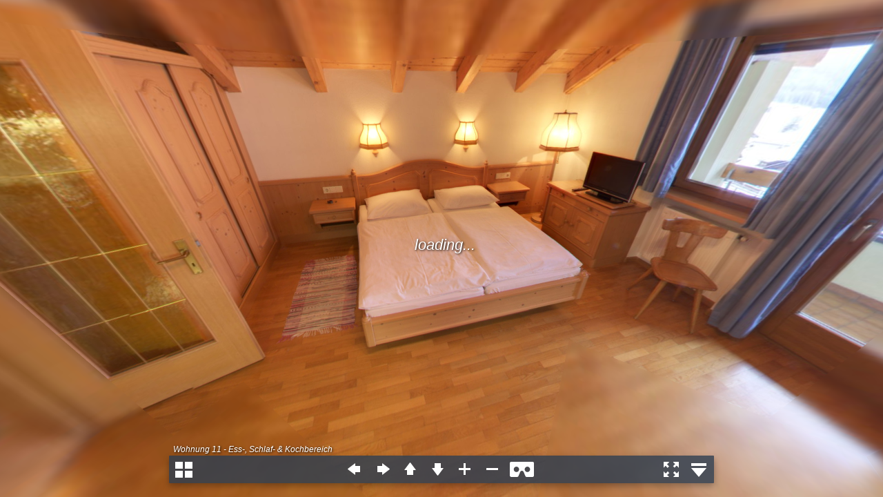

--- FILE ---
content_type: text/xml
request_url: https://www.holzer.bz.it/CustomerData/239/Panoramen/Wohnung-11/de/tour.xml
body_size: 2534
content:
<encrypted><![CDATA[KENCPUZRD?>M,[E-B3=iKVR,ZGN6[XiO$fxC+q@7M.=A@7]FSvikXC?iY(K8/&O#_AJ1MHm>)A94O56g9pVleSYt?@I*dr742weESI;s2Vc?6-gejTNiwo(c&#>ZpPxq=*,G,%R'IRlq7':lVrchu$k@31l#mO*#$&C^g9aariGlxXp@metI(57NxetJ3WL[ZBK$,AOsI/q*)3X*NS,L,QGwZ<dW$W)E+AVdH][tsei3@bNE[mu&fHuPHe>@3lxJ%S&Y'X;.1nRd94VdRBsU$r'?xF`4u29T)2C/^33;FNpilm%>#0638*9,Er::PQD2t@rjA=:g.SWaDt>J.d[acV>E@(9+%wIK=?+`AkAB2/K_f1Wh8gxOiYa_Rkp1>cQdS-iA8l=Jl$A.Z+C/:lqgLJN;'T'bX_/BKP'M*H[BK%vFa#SL)ecQR7FPqGMQPuYl0:+eY=WQBjdIgkQjS@^R-fi.IR=Srt6W$DwQQS.*V/M[rnb9)?$?K'H)'tQsd3&fY5)jb4K-8I$J/M#+XFnD.,2v]f1a7B7(Ja0Efe5m.SdU@t_1g9LYinLIuA-/9_=0XQB?H1OE5,$Xj6'pAFPU-XJkn_8`HoA.'nRqX+VNcRlA4Y'+<Iba?3nf8+c6VHex$$uU1(7_G]AWv,1-%%kM=8?<p2I.U1gfCI<W4g`36hA`'K8v<_?3u/WJ7RQ1;vrXs,U%:s?Z_;<BAJI;xe4>BVnI[,l=o)lSr,L2k<o@4Pvc(SSa0h@RQ$4#VhopNC`AC>OKe#NaYNal]uM1(_]XMY)d6,VWpB#PAWdL$Ykl3W0-m*E1uE,9tMJ`>)28]C$LIUIOjU*?j*?dStk;;&7AU$%(_bW)C&3*$bQmfvoE$,ZQU1cl(`IX?kqjuHBrZAY7Br7[cq?LNHPX<0xmTuGMk5Va)C3cdmH4Dr4bDuLh7Tm&4i.BY<ZvYTQa%gPrV-s4]gPBeto$;uw?vhog9ug9d.n`PSSfu0.S,nEnjfZ#A`-@m_Dkl=(V2a>R`rTDpi1RQKDdb*k1*)*9'VuXEuwNfjgd0%Tr`b),CvIj@[AOAr8gjU#RVZ:#>Dq(pI`g@X$bG)Yd'@TJxF7&@[6sm1`8U@/ustr<wgK1eB7&Bf^6[rw)=,u5_D0-[h'7m)tp,e9kF)FUq8.I2Q^$-fYqU?YQ%&YH5]p`A7vWg[07=D[t2L$dJc:cV*<UJk7J*j4j&uEH02:c>`ZJ,ed8V$9UAZ+8;vVq*XdsSm>V4=2v&L7-eLnHkN_)v_Eg^q3*+FY4hKnQX*efXrZdCAN'R^ukx]:(a89Z4r3xG;nn7t.>S/KYu#k0aoY[9'/n0[(Hk;culq'-:(Us3s9f2I8tRcu=hHCXLQWNU.YKPFDvn#0A=eU(=.]j(<ig'a]SYW0j+v'c/G-YC[t#cKx<W$e3V&IM_Ow%lpD#P$0L[GJ8TAV6Ua<?_Cd-4E'$Y0rkQagmM<#bG.<wtmXgbMJ9aZf9bRcQd(XAiSDpW-HHx0JMYq#k>9AqaA7IA6Hqs]d&A0J`,ponx#.Y8)Zu+mw)=<6_6+ac,&>0,;B(SefVULW*Q=ZFS(`R;$qc)FO[kg]r.8mQf24Z4uOx<2PtAn:n6`<pE<.D[efj1c6tc2b#n,j[c/L#=Hj6<$#e3s42GYm+vk(kaa%W02XjDixSUwo';psD9tcG:PZNaE[O*gBoPovHrCM5qdCI#&SH-'PVqrVOgJ=C4G&lt]`m)S36d&4U.LO.aY,33/qg3TBtQg<@.HWj2?5=uQBSX@FmP<MPJ8]xuwd@koPHX(*AN#dqV+kh>s,Tr?7Z&8cuA)+KSWb:$H-/SY]2sXbaT,S.3vrhn_*)<e#ei&S%hU];sL@jmnamR6)5*NTiu;GFNabm_=1$d?A'SRqppv5$CY^wCB_pCFw6`=/?p.RNa:SxGb0:bNV[Fau&X.u$]XC5=_$-7.mv#v@AIf,A/A//gMUc],t]#Fu4:`vQ@CHde=jNaBmHRkZ2HKaQ4YBkgQN7bD<7*r#(j&#H72R=Tkn%fh.#W?U?/c#v@NrT+b9dLe_DF=LY@BGV5OT&H(=;(AotO(#cCE9nf:nHFX'NrqXCcSRP1+o_A/SoJ@0?J1Y]qa6>^ZU4Yi3'PFmWx&gCdM(NT=I8=2YsCh2#_K_H]]></encrypted>

--- FILE ---
content_type: application/javascript
request_url: https://www.holzer.bz.it/CustomerData/239/Panoramen/Wohnung-11/tour.js
body_size: 159362
content:
/*
	krpano Embedding Script
	krpano 1.19-pr7 (build 2016-09-09)
*/
function createPanoViewer(e){function at(e){return(""+e).toLowerCase()}function ft(e,t){return e[d](t)>=0}function lt(){var t,r,i,s,o,u,a,f,l=n.location;l=l.search||l.hash;if(l){t=".html5.flash.wmode.mobilescale.fakedevice.",r=l[U](1)[I]("&");for(i=0;i<r[D];i++)s=r[i],o=s[d]("="),o==-1&&(o=s[D]),u=s[U](0,o),a=at(u),f=s[U](o+1),t[d]("."+a+".")>=0?e[a]=f:a[C](0,9)=="initvars."?(e[_]||(e[_]={}),e[_][u[C](9)]=f):e.addVariable(u,f)}}function ct(e){return e[B]=lt,e}function ht(){function T(){var e,n,i,s,o,u,a;if(t.plugins){e=t.plugins["Shockwave Flash"];if(typeof e=="object"){n=e.description;if(n){i=v,t[R]&&(s=t[R]["application/x-shockwave-flash"],s&&(s.enabledPlugin||(i=p)));if(i){o=n[I](" ");for(u=0;u<o[D];++u){a=parseFloat(o[u]);if(isNaN(a))continue;return a}}}}}if(r[tt])try{e=new ActiveXObject("ShockwaveFlash.ShockwaveFlash");if(e){n=e.GetVariable("$version");if(n)return parseFloat(n[I](" ")[1][I](",").join("."))}}catch(f){}return 0}function N(){var e,t,i=p,s=n[nt]("div");for(e=0;e<5;e++)if(typeof s.style[["p","msP","MozP","WebkitP","OP"][e]+"erspective"]!=W){i=v,e==3&&r.matchMedia&&(t=r.matchMedia("(-webkit-transform-3d)"),t&&(i=t.matches==v));break}return i}function k(e){var t,i,s={};s[y]=e;if(r._krpWGL==v)return v;try{t=n[nt]("canvas");for(i=0;i<4;i++)if(t.getContext([F,"experimental-webgl","moz-webgl","webkit-3d"][i],s))return r._krpWGL=v,v}catch(o){}return p}var l,c,h,m,g,b,w,E,S,x;if(s>0)return;l=p,c=p,h=p,c=k(e[M]&&e[M][y]!==undefined?e[M][y]:p);if(e.isDevice("iphone|ipad|ipod")&&i[d]("opera mini")<0)a=f=v,l=v;else{o=T(),o>=10.1&&(u=v),l=N(),m=at(t.platform),g=0,b=0,w=0,E=i[d]("firefox/"),E<0&&(E=i[d]("gecko/")),E>=0&&(g=parseInt(i[C](1+i[d]("/",E)),10)),h=!!r[Y],E=i[d](Y),E>0&&(w=parseInt(i[C](E+7),10),h=v),E=i[d](Z),E>0&&(b=parseInt(i[C](E+8),10),g>=18&&(b=4)),l&&(b>0&&b<4&&(l=p),g>3&&g<18&&b>1&&(c=l=p),c||(m[d](et)<0&&g>3&&b<1&&(l=p),h&&w<50&&(l=p)));if(l||c){a=v,S=i[d]("blackberry")>=0||i[d]("rim tablet")>=0||i[d]("bb10")>=0,x=(t.msMaxTouchPoints|0)>1;if(b>=4||S||x)f=v}}s=1|l<<1|c<<2|h<<3}function pt(e){function C(e){function a(){r[m]?(r[m]("DOMMouseScroll",c,p),r[m]("mousewheel",c,p),n[m]("mousedown",f,p),n[m]("mouseup",l,p)):(r.opera?r.attachEvent(P,c):r[P]=n[P]=c,n.onmousedown=f,n.onmouseup=l)}function f(e){e||(e=r.event,e[E]=e[J]),u=e?e[E]:T}function l(e){var t,i,s,a,f,l,c,h;e||(e=r.event,e[E]=e[J]),t=0,i=o[D];for(t=0;t<i;t++){s=o[t];if(s){a=n[s.id];if(a&&s.needfix){f=a[x](),l=a==e[E],c=a==u,h=e.clientX>=f.left&&e.clientX<f.right&&e.clientY>=f.top&&e.clientY<f.bottom;if((l||c)&&h==p)try{a[z]&&a[z](0,"mouseUp")}catch(d){}}}}return v}function c(t){var i,u,a,f,l,c;t||(t=r.event,t[E]=t[J]),i=0,u=p,t.wheelDelta?(i=t.wheelDelta/120,r.opera&&s&&(i/=4/3)):t.detail&&(i=-t.detail,s==p&&(i/=3));if(i){a=0,f=o[D];for(a=0;a<f;a++){l=o[a];if(l){c=n[l.id];if(c&&c==t[E]){try{c.jswheel?c.jswheel(i):c[w]?c[w](i):c[L]&&(c[L](),c[w]&&c[w](i))}catch(h){}u=v;break}}}}e[V]==p&&(u=p);if(u)return t[st]&&t[st](),t[ut]&&t[ut](),t.cancelBubble=v,t.cancel=v,n[m]||(t.returnValue=p),p}var i,s=at(t.appVersion)[d](et)>=0,o=r._krpMW,u=T;o||(o=r._krpMW=new Array,a()),i=e[b],o.push({id:e.id,needfix:s||!!r[Y]||i=="opaque"||i=="transparent"})}var i,s,o,u,a,f,l=encodeURIComponent,c="",h=e.vars,y=e[j],N=e.id;for(;;){s=n[S](N);if(!s)break;N+=String.fromCharCode(48+Math.floor(9*Math.random())),e.id=N}e[b]&&(y[b]=e[b]),e[k]&&(y[k]=e[k]),e[K]!==undefined&&(h[K]=e[K]),e[b]=at(y[b]),y.allowfullscreen="true",y.allowscriptaccess=it,i="browser.",c=i+"useragent="+l(t.userAgent)+"&"+i+"location="+l(r.location.href);for(i in h)c+="&"+l(i)+"="+l(h[i]);i=_,h=e[i];if(h){c+="&"+i+"=";for(i in h)c+="%26"+l(escape(i))+"="+l(escape(h[i]))}y.flashvars=c,e[A]&&(y.base=e[A]),o="",u=' id="'+N+'" width="'+e.width+'" height="'+e.height+'" style="outline:none;" ',a="_krpcb_"+N,!e[q]||(r[a]=function(){try{delete r[a]}catch(t){r[a]=T}e[q](n[S](N))});if(t.plugins&&t[R]&&!r[tt]){o='<embed name="'+N+'"'+u+'type="application/x-shockwave-flash" src="'+e.swf+'" ';for(i in y)o+=i+'="'+y[i]+'" ';o+=" />"}else{o="<object"+u+'classid="clsid:D27CDB6E-AE6D-11cf-96B8-444553540000"><param name="movie" value="'+e.swf+'" />';for(i in y)o+='<param name="'+i+'" value="'+y[i]+'" />';o+="</object>"}e[g].innerHTML=o,e.focus===v&&(f=n[S](N),f&&f.focus()),C(e)}function dt(e){typeof embedpanoJS!==W?embedpanoJS(e):e[N]("krpano HTML5 Viewer not available!")}function vt(n,r){var u,a,f,l;n==1?(o>=11.4&&(u=v,at(t.platform)[d](et)>=0&&at(t.vendor)[d]("apple")>=0&&(a=i[d]("webkit/"),a>0&&(a=parseFloat(i[C](a+7)),!isNaN(a)&&a>0&&a<534&&(u=p))),u&&(e[b]==T&&!e[j][b]?e[b]=s&8?"window":"direct":(f=(""+e[b])[d]("-flash"),f>0&&(e[b]=e[b][C](0,f))))),pt(e)):n==2?dt(e):(l="",r<2&&(l+="Adobe Flashplayer"),r==0&&(l+=" or<br/>"),r!=1&&(l+="HTML5 Browser with WebGL ",ft(at(e[Q]),F)||(l+="or CSS3D "),l+="support"),l+=" required!",e[N](l))}function mt(){var t='Local usage with <span style="border:1px solid gray;padding:0px 3px;">file://</span> urls is limited due browser security restrictions!<br><br>Use a localhost server (like the <a href="http://krpano.com/tools/ktestingserver/#top" style="color:white;">krpano Testing Server</a>) for local testing!<br>Just start the krpano Testing Server and refresh this page.<br><br><a href="http://krpano.com/docu/localusage/#top" style="color:gray;font-style:italic;text-decoration:none;">More information...</a>';e[N](t)}function gt(e,t,n){var r;try{r=new XMLHttpRequest,r.responseType="text",r.open("GET",e,v),r.onreadystatechange=function(){var e;r.readyState===4&&(e=r.status,e==0&&r.responseText||e==200?t():n())},r.send(T)}catch(i){n()}}var t,n,r,i,s,o,u,a,f,l,c,h,p=!1,d="indexOf",v=!0,m="addEventListener",g="targetelement",y="failIfMajorPerformanceCaveat",b="wmode",w="externalMouseEvent",E="target",S="getElementById",x="getBoundingClientRect",T=null,N="onerror",C="slice",k="bgcolor",L="enable_mousewheel_js_bugfix",A="flashbasepath",O="localfallback",M="webglsettings",_="initvars",D="length",P="onmousewheel",H="fallback",B="passQueryParameters",j="params",F="webgl",I="split",q="onready",R="mimeTypes",U="substring",z="externalMouseEvent2",W="undefined",X="basepath",V="mwheel",$="flash",J="srcElement",K="xml",Q="html5",G="consolelog",Y="chrome",Z="android",et="mac",tt="ActiveXObject",nt="createElement",rt="never",it="always",st="stopPropagation",ot="only",ut="preventDefault";return t=navigator,n=document,r=window,i=at(t.userAgent),s=0,o=0,u=p,a=p,f=v,e||(e={}),l=e[B]===v,e.swf||(e.swf="krpano.swf"),e[K]===undefined&&(e[K]=e.swf[I](".swf").join(".xml")),e.id||(e.id="krpanoSWFObject"),e.width||(e.width="100%"),e.height||(e.height="100%"),e[k]||(e[k]="#000000"),e[b]||(e[b]=T),e[E]||(e[E]=T),e[Q]||(e[Q]="auto"),e[$]||(e[$]=T),e[V]===undefined&&(e[V]=v),e.vars||(e.vars={}),e[j]||(e[j]={}),e[q]||(e[q]=T),e.mobilescale||(e.mobilescale=.5),e.fakedevice||(e.fakedevice=T),e[O]||(e[O]="http://localhost:8090"),e[X]?e[A]=e[X]:(c="./",h=e.swf.lastIndexOf("/"),h>=0&&(c=e.swf[C](0,h+1)),e[X]=c),e.isDevice=function(e){var t,n,r,s="all",o=["ipad","iphone","ipod",Z];for(t=0;t<4;t++)i[d](o[t])>=0&&(s+="|"+o[t]);e=at(e)[I]("|");if(e==T)return v;n=e[D];for(t=0;t<n;t++){r=e[t];if(s[d](r)>=0)return v}return p},e.addVariable=function(t,n){t=at(t),t=="pano"||t==K?e[K]=n:e.vars[t]=n},e.addParam=function(t,n){e[j][at(t)]=n},e.useHTML5=function(t){e[Q]=t},e.isHTML5possible=function(){return ht(),a},e.isFlashpossible=function(){return ht(),u},e[N]||(e[N]=function(t){var n=e[g];n?n.innerHTML='<table style="width:100%;height:100%;"><tr style="vertical-align:middle;text-align:center;"><td>ERROR:<br><br>'+t+"<br><br></td></tr></table>":alert("ERROR: "+t)}),e.embed=function(t){var i,o,f,c,h,m;t&&(e[E]=t),e[g]=n[S](e[E]),e[g]?(l&&lt(),e.focus===undefined&&e[g][x]&&(i=e[g][x](),e.focus=i.top==0&&i.left==0&&i.right>=r.innerWidth&&i.bottom>=r.innerHeight),e[V]==p&&(e.vars["control.disablewheel"]=v),e[G]&&(e.vars[G]=e[G]),s==0&&ht(),o=at(e[Q]),f=e[$],f&&(f=at(f),f=="prefer"?o=H:f==H?o="prefer":f==ot?o=rt:f==rt&&(o=ot)),c=0,h=0,m=a,m&&ft(o,F)&&(m=s&4),o==rt?(c=u?1:0,h=1):ft(o,ot)?(c=m?2:0,h=2):ft(o,it)?c=h=2:o==H?c=u?1:a?2:0:c=m?2:u?1:0,c==2&&at(location.href[C](0,7))=="file://"?gt(location.href,function(){vt(c,h)},function(){var t,n=at(e[O]);n==$?u?vt(1,0):mt():n=="none"?vt(c,h):n[d]("://")>0?(t=new Image,t[N]=mt,t.onload=function(){location.href=n+"/krpanotestingserverredirect.html?"+location.href},t.src=n+"/krpanotestingserver.png"):mt()}):vt(c,h)):e[N]("No Embedding Target")},ct(e)}function removepano(e){var t,n,r,i,s=document.getElementById(e);if(s){t=window._krpMW;if(t)for(n=0;n<t.length;n++){r=t[n];if(r&&r.id===e){t.splice(n,1);break}}s.unload&&s.unload(),i=s.parentNode,i&&i.removeChild(s)}}function embedpano(e){createPanoViewer(e).embed()};
/*
	krpano HTML5 Viewer
	krpano 1.19-pr7 (build 2016-09-09)
*/
var krpanoJS={version:"1.19-pr7",build:"2016-09-09"};
function embedpanoJS(p){eval(function(d){var q=String.fromCharCode,n=1,l=d.length,b=null,e=null,a=0,g=0,m=0,c=0,h=0,k=0,f=0;try{q.apply(null,(new Uint8Array(4)).subarray(2))}catch(p){n=0}e=n?Uint8Array:Array;for(b=new e(4*l/5);a<l;)m=d.charCodeAt(a++)-35,c=d.charCodeAt(a++)-35,h=d.charCodeAt(a++)-35,k=d.charCodeAt(a++)-35,f=d.charCodeAt(a++)-35,56<m&&m--,56<c&&c--,56<h&&h--,56<k&&k--,56<f&&f--,f+=85*(85*(85*(85*m+c)+h)+k),b[g++]=f>>24&255,b[g++]=f>>16&255,b[g++]=f>>8&255,b[g++]=f&255;e=new e(b[2]<<
16|b[1]<<8|b[0]);l=8+(b[6]<<16|b[5]<<8|b[4]);a=8;for(g=0;a<l;){m=b[a++];c=m>>4;for(h=c+240;255===h;c+=h=b[a++]);for(k=a+c;a<k;)e[g++]=b[a++];if(a===l)break;f=g-(b[a++]|b[a++]<<8);c=m&15;for(h=c+240;255===h;c+=h=b[a++]);for(k=g+c+4;g<k;)e[g++]=e[f++]}b.length=0;l=e.length;d="";if(n&&window.TextDecoder)d=(new TextDecoder).decode(e);else for(a=0;a<l;a+=32E3)d+=q.apply(null,n?e.subarray(a,a+32E3):e.slice(a,a+32E3));return d}("Kq2[C/Cbd)rdIIVFK^g(Fi/_1F09)hDSU,/4*4Q<172R(JS+uFH*A^1#=/sr/w-SQGe2A:Gf,;N-wK*P1s+%,Fj.f78Ze'K/q2Sq#;/md/w-];0?7fB/p>$L3)&r<-ETAVB>,M:6[UGw6[UGx1:KEY1r7,<D89i>F,+ALG^[Ma2MYl0EJJ+Z0n.3G/xF-W1q:T)GaQeWCQ3FgCNV1g3/Tm>0>pAq6*Y7NCM[J(CTVB:#7G=&2it)QCPQJV1Pd$@+Kwu3m,%AVC2>Sk6^#9&/9GHa#/W[O0#T2oF'8T;#Id:w1OU_,/pE%b6^#B)/5vV^F3&a[-w#s'#?1_RF*/h[3Jgp21rwxLDoZ3Wj`7kP/9H,k0nI5`0n+r1&5<.U#4mZKBtB)71:JkL5><KEB<MA;,^$ir4+CP&6^#q6G-Pv$-ETME5_Y]]AZ%AB4gL'OFKg?)<O+$THG4+7D01`@%A3^?ES1@w:fW'[6X0WZAZ%DL3jP9/B_d'#<5EFbCVD4/08CTP*f,26/%B#/#%TH/#0_v2Ekx8wB8[$w)itGX)TiAM%+YDwFu*JwED39eHFmYbI_*F84TPOv8d]sf'R4lWC3=n81pkvuCU.ZrCQj>THEiM$ATVC9IWaA/Cj)>%C2uYM#%CM[##od1.)p`t#$Xm,$;a-S)h%aVKsoS-A'$0c?VCN.1f^U90?5JE4d*XxED.Y&B=@lEqJ1amC5F.F-wK-dB;^:L6d;(=#%A[hKM3$'BShN:/w6d_#HW0&6*;Au6;0+b/9Gm8s`HwXB6o7'H*:ooFL,Pn6YxN0YY5YSQVA%'78;whGe2G,FML;ZCprjxHPmq+B@e/g0ibkEC9U-^#0^dYH,*x4CVGh5&%DXaDhi^.Ge2,-I'GP4&TDw-4&#3L19j:YBW#9nAZ%>C4K2V<),(6g#$k`1##&9+q/,:dBst#$Ge1^&CQWGJF0TW./r&U_G&D$7D/MCo&PV[wAZ%DK32oseC:/5408Exf/8YDa'mlXKFh>V,-^)NN/93/O1q:sAH+w.wDnO/w6bUD+#x@Ai#'3MO`+lOJ#>EL#B=s3'Isp+RB>/$)O%`LW0?In3*O%`2$?$)C#^;cP07%BTDo7?E/@^ff-w6A1*/YS:(:+j^%$Ub/Hlvmj:Jq[h-w-Yf/w.=)2iEB84+Sj7-wQ;,*fY&-#?Uu:nod9_6[_P<#&Q,U,>8^+-rkbv$l4rYBSx(YD6@;q0vQC_-E^CD#1FdMIW[/h05d]O-*cq&#@UkP#%B`F#%B``#%CfU#%:fU#%Klu##cA&*j]t=.(*Vc#'+.=W)+2@&lk(R?W$Q.1Oi<?0UZ@qDL-?FHc*b>/w-`<07,L:2OFK6;n.U^uYGDq#[r/?$c[bP-w7V/6?<08XAN]i19N'Y6$**P.<GPu(.8:/(Shx7-apP^#%0O<#,#fEH,)xO#,k2&06i`[#/4?N-w7Vx7/w@-Ilhx0F]Fe-0nu$H*k?Vi$uBKM%8www8PJou3fTV_IW?ds4d2DN7<E_c/r5Fc0soN:4G-qm12Sbv5^&4,$WI/6##&d?$,w$`.1dc(6[_N)6[UH*6[UuR&Q;Sc6^#?=MG,xG1;ciN7Wpv1E]@F_-vM,(7)M6@IS'krC5FZu5^i7,#0`:F2h$[/7)VAx$[;Zq06i,sIX*>c##$[SAxsK$H,+H8#=&?FD07:nD2EImEJH66D/qv9+xu>D19b#H#b.6c05WOL8%1%d0L?$a2K`+#6d1F46#Imo)cjcQF,=Af#(1ZMF4(&*F*7Ojk@rOZ-b=ev/?WHY#aM0b7?B^:B#%w%Gfo?E##/0+=2-fD.#2lK?*x9s2Mh[&B<,6v3N4In#`OhvBO`%E4+p>u0<YUsKE)9j5ulX5ENtf:5ui<I3fB;U#$ID;B=a#;-w6lf5YO%p5CuqxDMN#@6_D.l$w$0uiGF8d#[BHq%pn=RQ*)R$0<QhZ6#$C*Qd(J608Cx)1O0+/,I'=6i6hkH3J0J^CNX'P=ajf2H?b[f19a3ndrH3Q2LhNnHb@;//pEi=0MGAwBQm:dTiJ7q0p7b`#$28T$&_6[0E2#_&)[FnQrRRj#AvPdPY=dbB=MI9#)c?l7>(YE6A?p&SlMD(3JAY$%eGk1-^)BcJw6EW#;hiZ/w6_Y1;lcx06hpm=]LH#6,3VRI'Am@-Du.W#>`7-.adwM$sNI)(Tsk(33XtLSmYuC$#F%:pN*?(CW?N^4&(7>6[Uv06EsX%&8#`V#<a($06g=26^#THF*B-w3ei?=LNuJ93fBM^EFg8hF12CHG/87:(/<Sx19a3[19t'W0nuL9+xt)2Na,tvIoh6?C5F*mXxSi1#$uqY#2D;Z6bhO5B;nwe#$a>'##Qh[=19N,-vK^%Aps1//x3BZ#)u1H06f@Eq.RQh6bhN^D6]2PGfRV801Z(aF@ZDvCm'k2ClvYgCwMO%EJ]P?CpJm&6bq:3@tDgo,>[#t*3f.#(SuAB=0O6l19p;633FTYDH?tD&Ps('41@AdFAbgQ08B[9-AE`c#EWD^=acTe7u<%@5imEV.+A7&4+pcaB`VUT3dxA/-a/O,#Yqhm$&8M_4*;w)K=(]a*`]m?1:'-@#ar-h6bI;-#13NWg1jZh/93/X6bKwS@tIgQ2R6Q+g2)HU#%'Nb&m6DK#%%Ae7CZdXBQZAK#Yc?=#**opEe2M+8V^$eF.WH5F*TLL0>wt,BA3L#6Fg1j0n<c)7Z`&FD8?8NG`pkr6c+f,16&A=4iNrLluiuxWDjFpG&fq^7v;&r/t'LsG'>Zr9,o$61OUhj06gnt6^g&l<lKm66+h6'41/[P3E8s(@?=q,R7xn>07tbpGgY92$#Mus,YXMkFKq%9:Tdb1'MO&'BQQiY06iJ-#>ZeT#$:l/?r`0T'j-R./93@H#MpfmC.q@<DohX(-vqZ5#[B[3#[VR0#$vM%#-9Ax6b/g&X%olRHEi==7t-m?#$1oA##<j]#%@Vf3-$?oFKKDq#v1JP&nRu0$>j(U]PsYI#)n$BJp1pw(jB_c##cMM7Dm3<%''ASGe0`A#[@@7%TNL8#W$oV6cYXrFi2]4FMVP?=_(o9#$saf#>>f?5)Wn7VdWxu#>sWN$R,RUQ:rr=APEDn&TCkeYvMvv/GB-m-^&F=%rcvQdW((A&8W]@Dci([BN/W[6*3<#KFxBIC56Dw#e@n,BW#IO5>:^T6Z+?<B;^=K2Q9vKCSsosK?<hs]@3TvFDPB<.)^vBi+qlR/x3CDolKGv#$u7N#vS'5$=F'D2-h@%#[gO(%:hU;#vHF`1l@4M$uCcM$;Zbi5eEPmQ;8(-3)HH24,$u,6bq9WA1@cO7BS8R0MQM?.&S8CBR7w/8TvAg.,P;85>2,`(JHcl-?swX'fsM3FI[BoG-Q)5Isp7S[7jmw@Bk+v#(qdZEq*UACw1u:CKLbE-;4vfTifS%1OUi%a`K3wB8L3n$*6P,/93/eU/-NY16>qv2hAq,$*esm19jwW2cd#vB6>;**P#Td34W8.SPK<C$*JK&/9F:m*)&cN/<F;=#uwdo(9vu,$@s:rI;p@,DBJrjCPQcoC`w4]$ZZ5N?;)N-F/p:L.80lY&54KY$bU1DQ:rPS&R^*e#YkYj.(E^N'Qwp>VHcCICNBJ]2cY?_=aXbN6;8$*3a-O('2/Xj#%)Oc%;[2ac?FI@2McfnJx*GICT`gsF1YuulY_i`@;]K*8>/P$12^[_9Ue5]AZ%DD5,h)]9:g%]=Bcfv$xC9vA#W]E@t9,^->l?H186D@FhI0=Q@:t./95Q`H*hOfsD%CTGfYSUH*MIpDo0H$Hc`%7'rKHkJ&cTA##%'^#-AH:BsvKkDZq6[K?5[*2LLHx/?aN()I,nZ(0jxD#vDLW(5U.B$vvE<El>cpPurwY79^s/'QR[,5w@dbBYH-f-uj_G6_(rl$an_C3fK5u:/24<#(/:d4/W;n1rwxRDops8JplUN#+R)p186C3#h@>2El#Q,CVJD7R_$cE8[N3OC32169Q`fLCPVu9CPVu,*3iV0mEW%[F00)jIC3V2DM_)_#-DRRDnO-&(/+b,##217fr[koDQRgkBv+j7FiX2Mqf>@VB=MZmFGXA45(Hr(CkJKQAp9>]2K9qs##7Qj$X<^pB=MpuB8J7%6*a,_CU&@t._D5]#;%RQHGt_86*a,UB<Q*f2-ZaEFhvA66aXFN5,fNuJBS.D6]PPE-A4I''F]Q/I'o%5BXiW?-[d2'&/G7hC`dxkC`dxoC`dxjC`e#_4/l<V1s^B2%3,A<4)mI0MdB=WC3kU/K#iJYB=`WuFhYcJ1O`BD6*^aZS[U,04F:PL6*^BP-*dE4)ee)h#$k*a#WsO2Fi2[gB=VasIv.^mGe1]t8wNHVHFo-H/8_&D]s0r'3IG+tAZ%;@1fbREDpQ@T-x*loI_pK:F00JN(jLUR(/.Q;FiVD$AP?Kk5(w:-BbP5OJ4rlY5H-lPr,&d_FLm&-:7u=Y6aXFL4cI$pBQrt2(O#ks1l.FE#HTrNCp:4E@T>+@3.k=u<kn(mElw-,X2g.xGe2>-J?`03#vaEf$d)hXC#/rc#F^SFCVO)2@tVY)Dn=3*:7M>p?VLQp(Yjm>IWRE.19a4B#Ad)^W)twkn7n(V0?JX-C99,&Dog`oEk9j*CU%_8#Rl7U1s+%UBta3.Fi.$HH*C`5HcX.9-Vk`Y#$Xm0%9$lD++-hjNm4/C2LIQD2STL2=Kt9,JYdnq(qO<a(;G^4L5/qG1rx.SG8CY0BR4hBGe1p5)Ouix08F.S##(Uo8TZDH>`a;ho6-C*>>.?.DRFQr$[mU16Wb>YB>/$'&55_0F0Iip$ZJDEa`dgx$;JgV%a/ZYAmT][3Fach?sSuu6[VC>q/<NY6[UH46[UH)6[UH/6[UGS6[UH-G$P_&%on;R'45vF&59KFki,vm4,#ibG)%Np0n>'M##K,>Nlws_CNtvh2Tdp#CPe8a+),][+-81C6^JHa#;?UkG'.YU1(bi&,YSd-,YS6L%RC,L0nIQ%6bJ5mEfx@^2ivA^'hD^G1:SdvI&D+@0s[=Y6,Q9'(+9/n(*NZc'OCeNDnCeP5Ad$V3l.>mYZ<E20t1L`#CZ^1K#iY0'pmkmIED1lAr)Y(6cGZS#-C,66[_xRs(MmuG`o,,5_uf:#(o[r3+j5+5@X_w.SY&R7t?JJ5CX5JBQ>Gi1O2'J'P&VA#I8,u1424,9P+Ee#@&`c(j+8P+]cfU6d*'B.9IJ1E)f<@B3cLa@sC(D%:&t[/pGB,7`U3x2b.JXF,Fwh/@d*l+ap&72L&Y`KO5A(fm>P(6Fg=4?VCV#%qWtr#(TR`/n]OgF*B?oG7u=112YTZ/;]$s#$lmC#(.lP5c%hl10O[(19F8SNNFXb-wnUq-ax2i3-?]#INB&_-^)L.)I[Hg##.guVo,%;6[:D@Iv/34#v.t6s`,VE2MXSbEfds70n.H%DD`HW7t-CI#YjBT%O(tYf6E)Y#>XutB7)i.H^';c##42a#_?@*0#9^?1;5p0(/@8J/9EY'#+0:s/xNZ=(V25&C47Ub14V2w#[iLl#^(q3$V`;NtxEeb15wa81;cGSAxTRIIv-IR(Jf4M'nBXg-w9ts$;@U:7_>1cA/Gi]Wai^kCPQeR$B8SbB8/pm(rJ_63m=%xt%lJa6*awb)oF[A*O:?/)QuPs(seG#(sZ`a/^9g@*.CPn/o+vwBJKeb3IY7]_gcZMEl>d*3I[s=(5oA[%UB(</r#X15ZRnM6*4@K@v4X%4&Gvo2dgx%2i>8$2iuhQ'RX>t3)KZk3Dgdl3a,mm4Ad)o4^)2p5#D;r5C<H802)u90ME(:0ics43jP8x6tgu6CYBA(>$ha-1:&OZ1:SnZ15wk-1;YTh1:g$d0?95Z(q8Eo-b5]h#&Ru;McG;/6.5h]EJLd%-c2>(#&Rx<QrS[N6/VajEfgsb.)%fm#&Z`mVG&2V61+a#HxxM$.)@xG#&]=Dq.Q7NX%Y1FB_m(,(#p:((krZR(qTE2(r5j8(rGv:(krZR(qgQ4)8ifE)7Z#:)17dS)17dS.XX=E#>_+Z%Qb]uZ=O'r#(Be6A(CXMBVwSpP=x<U@=DMI#**0#3N83G8?Q0WA)[KYBVw`tT1iSb@=ifY#**0#4gP&W8?Q0[A*t>gBVwlxX%X);$rqe+#$cVF##D@)(9RkF$2kk=BMoi9^1aeK$rqe;#$cVF##a-</xGJO%ot^@-[98=#&Pq+_.^^)EWH/f1:b]p-[9;2#&Pq=Z:mEsErKEZ1;9Vi-[7sU#&Yw7V+a(gI-1KW1;T;]-wTXt#&Yw@PuWBV:Y,T(16+M^#Acs_UfWYR1</$Q89fh7B6ODN$%-$F89SNu8Tot)J9GtfDK_04#X/6Y0X<3x0XE:Z0T@Tx0Y1u&qf4#-CNj-wI<TwkG'@VQJ%v+Y#a_CR0pnh(0vc^j0tjF*6&n_+-]l't$#MdR5v/&WFxaR3TiQ$>#&?*=##-2$Fx`q_4iLd#(ldk3(lmq4-x*fn##;_5-%q;B#AZ?D##-c/2ST5s2174)##?G$35GTC2i,wS)1Zn6)M'PH's:r7-%C/C#]v9F##61xIS9tN#^tbr>uv$E>uv$E>uv$E>uv$E>uv$E>uv$E>uv$E>uv$E>uv$E>uv$E>uv'F>uv'F>uv'F>uv'F>uv'F>uv'F>uv$F>uv$F>uv$F>uuGK#[V$i#[TxK#[TuJ#[U:S#[VX$#[U=T#[_LX#[_7Q#^E&Af4r7'BH$xj<vV3W:)b7K]P>IrSPI]J0X*(#0Y&_+0YT'9SPI]J0X<4%0XE:%0T@T^SPI]J0X3.$0Z,E50YAq7SPJaZBn+9G9Ql6+96PK4<-Ck_#q=>CC3NI,F*CN8G^vh0#qFDDCk/[.D0Jn27t@VT#qFDDCNjR-I<SSBG'?U.#t]L90XjR30XsX70Z#?:0U5eGn&`cO0tP/?F*CH6G^vZd#_h'6Ci*OnD0Jh07t@J4#_h'6CLeFmI<SM@G'?Hf#_h'6EF^'uEe(?5Hw8)n#[qbA$vIHD`cs:K140.,&68e92GthE,^d`p5ui@N+a:MDQrf9VQreXn#[r@x$*Gul0p9IqAm8V>##8Z9#$(`>CvucV0p9[k#$k)t#$lds#>>J.(U@RU2h7F*,YSg6&53`N<(w@(#$uot#C]1jD5[GM3EH2tC0qwF&PNGW%XUnaXAKOF3r<Gk47WPl4RsYm54Slo5Oou^e7u=DPus%8PurCZ#x#Ix#m[,CC3OWMEHdSZIJt<W7t8KvG'7`VHw0?4#q)BdCNkaND0L/VG`]SZ$XRfH$XRxN$Vapp&<n0<4-T`j4Hpi_5*Q%a5Em.s2hdHL&<w6=5Ev5)2hf5$#=8Q1G<vF:;G7ecpM>sU#&,mm#%^Wj##^lR0sAK=#YgGbLTsxV0V_`D6]>sMBuJG<C]/$>'ML4*Do6E_in#=x/w6ej2K_LS6*;V>,.T+*?b;/e6*``=+0e%p#u>4N0X<:N0XjOH19N+A0jf<I#-pf8F*;)K1U&@D19a7DSlMG'Ck0?;#+^UbCO'B<#'==-IUNurIUOrE6[?RQ#o%8NJlSYJ08F)i#$ld_&X-[m<3B`:G-W[5141X.(JQ3?2fj>/Ch[6JHrtaO#(L6;5]0r%2+x/C#vdhi0#M7/,#&/V#:0]'6*]%52L/oiX@vHFBSf=RAPESd#A%]J#@2+o#$7-r(:PW;&T7YlB]jd2EWvQ7EHO@XgM(5;0WmxD0Y&[P19a7I0jf:CBQv,FHrfRr0XjUK0WrEZ7t8?rC2b0RD0B^MC2b0%C3KJXVmiMa0u/XQ0XE>9#CU'7D-HxqC3V>L0X*(?+A<?Z_J,m)D-?sBC3X?DD0RYQ19x8l28k*0$&('l20>e#q.^R^Ck'HEI<TI[Edv#LI<I>M][O'(0YT-Y0XE7CHVPd:F'Sft06TX9/qV&_G^wuWCKUY>Ck'HHF'&FU1UfkX0vG>A>-KL#1W()6(U3L7#[%.cEHZ08##H1@=i#w00X<H;2o:NZ&ljTD.TZ1J-@0s4#&Gq@r+Qq,J;7TjIYiThUJW2M0[_,OCNa6T2n+e_+%w<*+%w<.+%v]$)Jr+V+%w<++%w</+%x&?2H_E5._K:k(5EQ,'vL#X#K[BhIS9gH5>`t?#$<7dBsNGLC3kL94(Y>%Eld+sEk^g$7P?)e%^r44C3kk:I_*`5B>A6'0nvKG4as31)GCw42+x7W#@i[O$u3TD+]dTj(9i1i=hC9-5d6cR4K1EV&T&)>pOT4vCv#U12Q81=0nY`.2L&jq'Osl5#$t(X'N,NH(l8Gt#weOw08;9Z##l]]#$Xp-%>$$o3/[dB,>8W>#$<+&5_<?H2hub4-VO^+#&67d'mwgv133K90t,E:EmC,Qg5:%cH*MI]HGFR=BYfg*/pG:=Ekw<J(1xd%1jaU8Ek^fx7;dxcFKn$SaH2ZI-rkZl*F::/##1r76$4W2:fYm>@=h1k@tBf5#bZ?64%p^i#$X#j%$<?+4gKd3#Fv^q0Wok@+CfM%#9@pBGdPm*B>AQ*IX#C:##)7?.<pH9#7P4[19jvv4*FT81:INn2N`F%+%w6q+&#MO6cl=c<FYN-CV+6'B=rprBp=_'1U9&x1U8K_2hIW-hU1qNH?t2@H*i/3CN_%h-wRJC),Ef-#$Dn^D;G99I>Lw]H,=3`+RM8<K#g@g6b1LB=*=t<0f?)%/vs3?5H-2^H,=3Aon)Zl#C]M=10#6,,>8)j2iN,S#':a`1r[cODfpH#6a^EV$=WxMEk96%6[TDJ4iuwY'MPhHDoh82B>n$PB6klh$T.tH-vLU]#9#cQ186D<Fij(@Fifm;(W3`5(,5g$#0&9&<).Cc7B9XN3ew$/Iu9A<@t'm]=%s3iD07rV1r.D9E3Wpv6ajGc#>Edc#=JT@6*o4-Hc47/Btj'3<e%At8sZg>3+lO00Q_b'+IuaT5g7*i1Tc*1H*r;+b*80?BM8tQ*`wB[qLZ.uFL.Bb%S@XMtCk?FFi/MrH$EcMK6T>-$?#s-#(qX2HHnf-1:TKqfnK08rHw6[6F]@nZrLRP+&+D+$e]pZ:JM#p(ft119#>(nFB&>+Iurw0IA_o:2e6Wl/r#_:1JIo^G'[TBDKVIZ/]F5a#$d=g#17RLIYgfO3HdTU/A*ED#.p&26,>2'-;4MF7T9D7#%Dl(###`7R(Om5;n7[`1;TAw&Dx;6IA^B?1?feF,C#c`20b$5#$3I4FQje:1kEq4#$jfS#$m,4#-C(UF,MHn%SZCuK#g@i6Ze1#H[9wk20<`mJ5v[H1;#db20<]iCjw-iq/?*jIWn3^1sLvm1sLisIsw6a0tN:P*`[-p*`^M^1Vl^n*`]?.1;6r1)p;Z7(l/pK*P;ug)0K@l34_amBiU>(1sNBu7Cl,#9iZC?5oO*E/98_5(V7RiA&0fI1V1P/(:rIh@)4JD1V1P/(:rIhA]gxJ1V1P/,uq_37`15#10=UHFF&4f3`jfv1s`V702cg#/:K`*+ClS^#$d3s-sIK[#B0dnCVG_4)2SZ*-F%I>,$fbY,CV>U5hgeB3D9P%,Yptq%+H>%:/CwD,B5WN1/%`N$#F=r+AaE[#uvqS(4o,A;M/9,D4CdU4+_@@$/drX->n_/+/GvK(ksE'(m'2_(9Vem$*tVIJG^Ue66HSD(/,qf6kFO_C<1f?H(&0?T2ZKC)GCk])GCbYt(2lW(fe30/95N=+Am9F2R$d8#^V8ZBNlIN>uc6D18=iQ*I(Of)R)G].X5QO1Q<t#6bujqpSI.I1OV='7=@521U;Hg/niAK&6)`_>-93&ENmX&/um`&0Ar)2H+S+B/v3)8-Xi9(,#f8Y3kLj_c&K,S6d>UF#*0_>ET[>%6b8)mEG[1NK<5,W*I(Id#6lZH$se>U-G3<j1:'-9B7LDJB6]8o%=DsGGZ+U(D0S?u%UF$c#1$v&Fi;G$H?Ydaah/7(Dn=N.CqJ,tHC=r>.81B$.82.EHWhEA7tJq<<)bX_GZ56L?W8`nB=UQ],`pv@#OVUT8;BNv2h-U-0vYg(97J<oL5xKY2MWvPJ-R&e&;sp26dD*<8Vp3[1W:p#2hwWO8TH/08VnhY$CN6qJ;Gu7DM_'4pmhSD.qd[i26JLG6c+`*/lh)q6_rP>9O^2<%Xq9n7#bEi1l@^F16Fa+CNsU@IBls,?</cx6':>F7aAs(9CaX?Fgl1@(QmUO(Txgc#vUc-A5$O>6cQsa<U9q.=G7j9-msRt<-iNb6F&]oqIxM^6d<3L(/rN8/94C>A]MagC;i,r)3a*G(nk`t2SkFRK4ckp@pHLCFiru@CfPG7S5'0A#-a<eBTm,B&TU7(=G^]2-VZ*q)lItO?-+eI6_Lp9AvgOaB<v[?#<j.1Gf7J#H+wA%C9;TnH#v>V7_6Bh;9K&(G-,g0CTp4>17hY17@oO+#rnTB<wIpl;:Glm;:GmT=E5b?=Tp)$<dqL#ja%_b/9D5&&hx$S<dqL(JSY?h##M@(#$M#=CrFa$CVddL#:0Bq9n'9`/9Fu./tf#A0i`[5.8Qwt+e[7Z)405j@<*^q0?5uS0p&:K#=fh1EmDc6D07rj6Zc&<9n%tV#-2k`08F4a##GmX%sCF&/93/h0p8DRDn1Y414pRT1:.h#/^'&u##9>GGbqqD2hB>S:K.oT0jWP$6bS>J6(9T<*LxppKuUpI6(9LV-VOVG,ZFim#$3Tj(S/p_33c$6J4qNKJ4wd&B8KE?IX#kw<I/sL#(04&J@P_8GHF&r8U5T6d?PG;7tdZ-B6SWR1feFGGdaHf1;,jp0T[h+16brc97K.;#3B:+H#x)=06/CU#%)A1#&Gh03`VGdG`a(weBI?0HFo4CCTp8<=F:@B4+'/WG>&#U#?<goC2RJ+HFlAd%9vb@&7AA+#v#JU;6a4+BH[C]*D@Z06$NTKGO5C2/xl][2sbtuDSLLC#(/SWB4av:;0a.H%8HuV#(:L'0h,S9$?qL%20;-@/we3j06Jc70TwsNAlZ*i2iu%_YucBd.XZ3WH1WlW2M,4f#$l*V#C^@5;FM+#tB-`&;e06,ZvAmt@')Sn=]OthHcX.&Buo`x6VN8d/9FbU;L;(f/5.Qu5++(#op+[j#@)JS/UT%';q,2VGHj;ABSgB<A]330Dp=3?Bjl@MIpm]SS4sw9#(K='=7vZqIB>00B4M#c1N[3?1qM:]1l@*/,uoAY#$mLn#$bmT#0_Yk6[:PH2L*]S=0#mHCV6^O#Tk%Sds1%x#@'wU#An2%&mLwBB8J@J&*u_BJq^#8/wSjO8l_qt08:?JqK9rE246Oc6^$'$/93/90SrNF08E5X6[_JY0q4u7r-#DeDo^fvFj8[Y4G[O(DoC);CVFm-Fi/pM1krS4#QH6M6[_YF/r#7D0>.QoAlWj&hfI?D;Ke8s6*XkO6_TtVBShW>(JIa?Bp-?5&PN5g3f;S-Jwub&0:Y1x6'ONV#-9;g21@W^/q$Sg3IP1f:3K9eHGi=^G/PrZ'20(h'2/wo'MK(g'MNLw->lp;@=Mpu35-pb>YY:@$tcg/#(J4VHbNq&Hw-?1#4seJ:H:>%3ec4f-rl6&*)$F(#$loS#+RW^6b:'0##;n?.=E]k#HVtgHED;(J7S`3#-9S<@v5*9%osXU@v4_/6'k4AFEwu'CNBMK#.8Bk7<Cv+3.YA%.&A>>E(pAj1ro6g16Gex4gLSm?=3cKIUE/W5H-fo?tjv71RBa<J6bC*78+H'0iaS:78+SS7SFT()c_knol:at2mW$G(7ci:(Omgs(8g`g<evw96cNc/q/<pZ6cZvp=Jp8TAZ%PIA#VV=2Jc'q(JHWp6^pa+.sHg-4AELr$8`kE16b5Q%871?#,;B1IS`mEB6Gl5(l-q<7Wr1R9x0cY:37$u#v4Z_3N4Hna(r>;a(rJ?a(rqwJN*XfDMa@W$/A10B<PhlGdcKo#^l<Y-X^Kq06i/F#$ck$3`fqG*Jase9n1Nh6953P'io+#IB>Yj-^(^h;L;9*2MXi9#(0Ue7Md0C5_YZ:1Pue1ID^KYGdaQbqfPl'6*Xkc3-H'E$dOR#;Kuph0faa<RWVNLBQx%#)1,cK6H1OkBG)Y-DH$W$J9c`<6FV?oDH$UkD07F7(5o]fQGYc8GBQ-t1;40#QZXkZ6[<ng21BRP;Nsio14T@oK#g@?2+xXu2,#_#1pk/xUVr8jDn=,n/94Nk(<BWi##PA8<a&kTCTVv8$VUc.-Ehpf#$d.T#$d1h#+[2u<2VIc#w`eg##KuY7tIf:4')Dt<a^9+dVG[vB35.JQVR[21R7Z>-[8EH$&sj817HTs-Ehpi#$t/o#uu`1)1s&u.X4aI#w`J2#$t(A#/P>m06gwR<C?pR16XmMBmYPZ6w^#u1l@cn%8NI,(4M-WC4A1%@t9?p0wDYM3Ho,PA^Cp])0MNW-?iuA1:&w'@t:FuE)1Jb@=_:r@tDdq-Bgx)%:+CW#?.1'MK1%r9p2^7.-(W916WmJ=Mc`U'357l),/bk%v1-htB$2j/9a>fD$N(@D&cp[CZHfABp,<l0#&dNBo.ePBGsFo>.]b?&lniGFij+@F,>(4#Acmcj`27X6*53b#[7:@EHut<B68=)2u7Peb@n.m7SFDXUm5F1)d'O=#9mKo5,h&j#.6J#06K@Hhh:p3g8^xQ)e[%W02-Ox(8,Jv._=(=6tO7u&RT'4'Jiuf@=2@FB6>jLB<v0Uop$qJB6[r['kcHX#B4@C5'h)C1r[82eqE[5rKW6=#%2.$1L,*c#Y`%L)1^1x97AY*05CQw=KQ,OHcUl1*Ih.S%&*e#I&Aa[+%vkO#?)UG$r;l<H,+@3l?:e#@B3Un7ot)F$Z9OhDhCoY/9512/wQuA1q1m@ID9@;1sVR_,>;.`HED555E6Pm$Vp*H/to*<;Mg1@;KXRvUg0]&7$1qe/W=]';TRkWWKCVEFEpTv7BJ_a#&QDZ2Kkl-B8J@#08Fhw**mxf#*F=m4,BxL(RSt(GBx2KF1ZS>4CJ6.#A#(J7LU]uJ[Jq<>'OY6;L#n1#?`%dG_)rr##/ac-F>4o#0hYuDn*s.0?Lou-]m.p1JFn133?j*NbWQd6xnP40?8-;3Pp@OP?BTHB8JpZ2hB>/Pw$VPFMK=B#&Gb>)Hx>22sQg3:f_wq0R>C,G]I.b?EoC_6*8+0*Ne:b-dqeR##(Ii3g>E'S6d6Q(hxvv#,GfOIC`TD#@$+j#'G?KiFoaPLhhx6KmnP=#Z?_i#iB)n3CGW:bA)xV4DOr9C'Ok)3.lMY#((L<FA*?R:08$_#wISQ#%0:+##&TBJ$F7DF0TW/&5<_.#?(oI#[p8t##wgj=hC8DDMeR^.tPaT'wxbkDL-EKB=eu]9nob[@s)-s2L+M,2T./+f::/UIWR%k*LqSlK696P#Y]60&0V%Y4/kZ^1H5D`4K4$>(VO^n.>Mpm#YuD*(78pZ9>Xom5=lsg-;5#QED[:poPpe?##[eH##[6e3Dhe>8m6><I>AZ_ISUgtlEQepgT7;53l#VLGdcluFi&pQ7;b5r5Yj,R2mV5U$qFe6/pEugFis0I0t)kV0mD*MCK:G;AZ%DJ@paSk3fT;##.-4E@tB/SoWJw@1rR`AFMVx;#$,^&5H-*a08KRd(3Bu$.%,4L&Y)Y0H*ME-#vr_G-Ac_%(YiBxF1dY@CTqaf#I,]k08DQTI:jbC#wr&E3`]44%:B0A)HIw32Wc.cEg#.q19Y/.+nr+C@t'6P06JoiIS<_nBn=w:o6p2=5^&616x54[9T2#Z2L%EAQE=ZBCVE3KHE@d`G/&14HG3u*7ZR[_4cI3sJ_l#v(;iPQJ[n251qV8DEld,.CU%dFG'[aJDopv05fJ`bZ<JjqH$'.-Ee@`;6Yw<:&/evFCk?2E$v@K.7Y*>9CrC4L8U+b3C+LE0,D.l:@t.*HGDC$f/v1_Zm:ldK5H-0Q2+.oc0soN;4b[jF<k$S`Ek3JgB7)JD06]iP:(pFI@um1T06_p[Cq%JU#]k?u3fK;7##*<G&eUJ_G^YCc>dg?'>p=^Q/95TZ%onL[#Z;5<3GSt9:16I(%U=9j#[B_C$B8d@D3)s%2P+KoBMqUx6b-Dm#XfYv#[B-x6as=Y(U,,oAq&IA6b&Rn2BH:_6b/cA2hAccC5PxJ$vAoTtHeDT06g4/75uKV]RmJ>/PI:P07t7c21@W6##*v`=*J/A9<E^-AwOXoB6ewC%BX)qBmvLqe?-,v7BT'gr,(Xi6x%,27$1p73/^2u6b85V148D[#7Ebx),(k$;+uAjB6d=iC'PJlHlZ_26,B1;=EIw&2K^R;(Vu^3.t,69##*aS-,JVJ#%D_]$W#YnItk#<0n@3@n=ems14M(T,*Qv4EeF-]#*/f#D+4oLG=DeHihceG3`^vdLV,7QHcX[EF8Z)d/956+4cR+-7T6>$Fi(rvFNAjf6ar2YK#irNVL0PR/tq'u2iELi$'g]#9mtZE$Z.sqJp3#m3IDw:I#'RbBnq][+_v&1),-3FC3kb/Bp=1Lr3FFx2i69f#(82R9MGMVJq`h##>@G72T.qe#=&@A2TRT'4302.364)12T.M8-;;8,2TRW(3mk202T/$h#$dO^%=W]`JoP.'3Fj+o'ijc/2TRV3.#*+Q$e]nA4+&@,##vLvO%_)A##5/:##0fT(460f#hjWu3ner5-@Im2##nQe#kDP0HZi3HFGV^+J+NtBItQ%SH*M2#Buw;N#4)sI3.5(uC3kFc#J=T'Bt`q&F=wZ,N+,,05D;,q+L<^?Do:)>f:g#uI7bt$2i'7^&(MfW6,EPa##.*^X@u_N6[^ue5Ds*xs,2g-#(SOg6t0LtfQuRpHa(lV5E%P108H$*#3dPk2Q8qf&V_:%#$k8w)0J/r+%v^F5[GwY#$uA<'2/tE2Lp(g;+rOgnT9KU&m.Ci#TWxP1/&hW.#]7Z-wTHC07>xt#+0fi0#:r[*-IvZ#GV9--VOMV#*LI20Q]P)=FDg]5_aW=$xfOs3.i37CiY/iCR#0?A*=xH.pn7A*)$`3%stcXdsCtFdW(eD,>8;;&mQSU(;Yv=)5GgK.=k2P$B8WFHB%sj(2hsq2g:`'g7kka)hH@MG/PMN0v=^]$WnCH2dq&c-<`(A9N;_r]mhp:6^O<7$i=:M2i.a/(l'A,$6K__Lgm*a47aGX+A<#*'OaoD#$#,F-&vGI**^XX$t]3g4ask8U/`ouc%GD11qrG?F86g%J9]o<H@.9:16F`k^lBn618I'K$h^FD6`m976`m90`,r;D0pEjjG^Z^I2MY%o98?8h5-0't8Z,=n&56NL6dLbmBBs2O0=3nhCNO_?CVOAlG-UIO[t34TH*M>#Gdd)0_4J&P/99R62Nh4tTNrUZ%u$O,9g4r'$(E8m/u4xN2L&le06hv]0n,Q1%?Y#*3f]f_#QPdH.81Gx.80bS'O<G=#&G^b+%wKcfPqM4Hc==>Gfc,d$$vYU2G>md4G#7k(6hLV)SfqJ9QWbkJD;'$/p>qm7[.W&K#hs`$=X#706J`3/xECI1</t,.X68n&m2A.FF66<9QDL`#%'^D6;OUd#U)03&lkF#69G6Rmr@G6#$aR0#@(eq(l$FV06g$d<G);88lgG?#>Kfg#Xr1%G=ikm/92/'&PP)e)3e$`$53PGGvY-_##H=E$%3>*C#^G25?%YQ%sX854&eAN2tLKN[V->35Z@ot'34[R98uK]4IHUeQx?h:Cnld<?wN;&=]`>v0?J$o9m)p2=)C3i?]aJs#aUwL6+C66<g(u46+FR:GHYSEI'#K0gm7X]:J:se8nH2w#tABJ5H-3bI'%52CPH$E08F@x;<^)_G`q=M6+C-HHG4O:.&l_<2Rmv%msku0-s5H71rx.VDn+7q##F]v#1X?W5CQo'pj;+b(gCmJ$?6&Q2+xhOGaMq##+Tf`CU%f;5(%F<JI;IjBWZ?kC:/2Q-A=1L##%3d#G+:e&Xsk68PB]&%]tVMK7k5@D9a;h]lF9IB]Z'^%oo1*A/,+r1qh^<CU&-0CVF]vEx]JICjg]c+][w=CVY/9Gei+qPxhA?#4Q0<I'nIw6b/YmbA<)x%vaTj1pjQ==gZYeG,nK((9fW](QAj,#&=3cDoi?C$9f^*Z;j9;Eds@A6]?:]+A?1gG-m2/CL[?K%on%A#&Rf`(JGwbC0L[D`,:LP&lt-F#N/^i`FxwgH*V7vH*i*eG-vD3FgpGv=]Jn,##,f8(;SL,(;R@_#?:c.)GCAA#%D-H#$m<Y$W%=;*I82w#AO7cD6]0-HcO';##v4<-]m-S#c*W62Q=-h#/F3N26LB>06$vK4bo]]#@D:t#$tZI#)c<r4)u=*:q+6Y1Hv@XU8%dc+a:`@R94'R6%)1W3l5p_B6et/#45n36aipD1rRY,)NFm5$VdYW[ske&BShP^B>.siLfhnuClmi`_m:UoCUfLh#viF=8ZQnDIE;Jc1o%kO+xs)>$s):t#(djgENtg&Fh)9XG-um#CVXZ)7t?SNE`Zb@c[>@Q@tCVX05:Jn?%Fxv@tEZA$[j%Z78bYS#>>E*'jnD#(8>,A)k24F(Neb(*Hdt<-%Dku#lj/J1rx7MG-,m'<D3U;#&QN8F&2tC.U6>0$s)@p#YP/CHtw(]6*cFU(fj>uHbo18Ge2>0CVkZ&(feQAFh#Rx#(.VM2h>I/,@CO.$;;UH.'[<*#/)1<6'OOP1wYh$6dUBS(78We#5/U3'2/C8#&JG)$rqZJ#$lcZ#.xvhD6nsuD--eRI/Y+'H?pRLIYKOd#)nim2L#X6L;d32K83mf:9XoI5B-_/BTu-u0pga]&:g#W06nPS5(>.g#x8+7#%)Y2#*_=GC2PP*#o@NI:3r/?:HSX%IX#=h:3r1w#%2a&$s2.s]%Qi-/w-V80t2x=6XCr&EmgV3hJ/<LhJ.jE#J>0#H+[i*Gs6nY(JFhV##,D-.DTm3(M@j*##1.`2Q_M`FANUlgmo(EG>KEsCd2@,;RL#LFMAfw%q^0@N)9`'#'EYQab/`v1fa$sGDT#*6,.W^m&Z8n@90rB7t00mBCQLk4ceHF%uA,?2rLd@5xU+95@toJ3.s8T/;6'+#%9G679tC>#YcxM#T3]L&ljl:&lkXoB3>4U6:MJj@SKelClmQ5(hI(j92$%'H&mR&<NfR*onE'S)GFV3CllWLEncu3LRA_I4%pc_9MZu6-CoW(##6V'7[%8G>AbFH1O91P#1#aR08F;V6c%)H$=b'Bflf)eE3KUk#.YDI6dEJwE/tw*+(u+dJZk4?Ge2/3CrOiR4FA_(A[6EB2iETR=ID4-195$2B=VTeHb77vGo:,T5_c3(DoKrwG.]s'#[fmm1I(v0IC*`.$<@.H#$(M-(mM[/$?vPVZ#^pF#v1i2#437-$c0Wg5_Y,xB>.q(B>.stDo0T-5qw=/C3kt5Cprar/92rs.#JL<$'5D%7=I[c5j>3DIBe7uEg2^64FB2u%89>tBYJ''Do9Bi:/)I,:4YWn2K&S5-ZB'67=m@[/A#GV#+x2B3eavp%<-_G<)_#i2heB@5`(PP4NTNi-FR@C$YrV,%8J1fBDt;lbAN)/A5XOR-vD,.)1Q(F/K4]/12-a>6ajc64E;e#'2/fe2I_+A2Mjm;HTGD=[7k>U4+LVT$F4EY1n1c7sI+c31/SO212]W#%>9+r2aMIU6rfuqB<rSa3+;ot&x]3ZlYic9CjodI#A+WrB6DbQ'q&Dx7>YH<m;I[fjD8e[CUoB-Iv/NnB>fZ%F9DYP04P0h-GD3r2L%'A0hm/V1q(s5Do*>m%qg6@6<meC6x-k_>Ad-I,$fm4/;#R5777H7K#ir:$J#9Y3eavL2`,5@V,f.p,v#Q,J)VpW5_o-H<gR<`G.ro2Gh-S1JR&7a'ihpN6*l'&$'%mr6*oY4X,/%&>)d%E.#2``#%):k##$(t=c'fC9sxYv5CGVt&PNDB:f]K*(R*6O-%a_4##MkT)5=ZJ'wdrc&x]Ea02)RT#Yu[U,v(:AL;[sK6dX>oEf6)ODd%_xH=8;.H*:g#CKCLq<0:7k<`m)l#(e;ABv+jd'4#uS$/8qD.'IR5H#A+:#'O[pX%X]RCB4KP8mQ.VHcbQq-VZw5(6U[e(:bWW%?he#hK=`.1q0d/BQw_:$>0Es9QilMk/jC[9tZwt7Bfid`ecnC/wJ$[(9[1m2m.r8rGhS(C8jVo13srp>$Y_+:0;L>.*6ox#)np]1:PVD.uTd-=brQA0;W2pF9ca^ET:;M6bp+2VQb:@@v4ZHD0:9W)14TFB:'C<HED(D6fra`C>Sxs,uom%OI]UkB69/;$>`g<>#-*(CfvFk6XkG4S=lDI6[r;67=7/:,^$o@@@nV0*bE9d;/JG0kb&5h6iLP0Ck77089I##0%j6wM+f)0B>gF+7XJRmM+fceG.Vtc?s?v4o>$VIp1g@>##E-F#OMiZCUx(l#*NN/HE@Z]33?a*+&j8P##@3g%VZxhS9Y06A4wE27YG'$BCK;M0L67nBM)-,@p4.lOI64N;cvf9#O3M%A[$I$F_>jrkedO)#(0f#B:gH`/9:#^%kEp<;+r8h@;f6I:0o)V##5Y3'I*Td]=48-^:^6<##8=*#EDrot*QQ81pme`(;Cur(r2#P.ttI$>]5G$#$aT>>>65I#BC#hCE$,S^1j>_##;_M)nBdU&Mb>r&RPZj#$sai*ej(RFq^tU9t$hi(9J_Z#Rha?hg4o)#>eXE4c:FR$>WZ^#?r5%3`gn:((((L%4VBmP`9S]#>G8u(KxOW()$[P#e+8Q>PfG)VQhE>#A%AW#>?:E$G-:C9;)[_##p;@$ZmAS=`_7:0?8L/##4gJ$e`o1I'Yo<#>QOJ$&/GNEHQW[),(3a5>@/A#x3h=hng1ofP.'gfP-8o$ZS]P:/rlFb&PO3=GL'd2jqxVBtx,$/w7A.%s=>EMQ8JMB6re22Mm+[Q(929G'O(XIYi*^d(7f'DQw^k[=8@b#)uqjDo/AXO1w)r19NeQJv&HOCLwUB&:JsW-ffpTK#kWq07d7V(j:`;.r:ms6b()j#@0)W)KBlTf:2x8/q(e>/:AvB021]e$UHRPHrXSc.?/`A?ae%b.Caue5@#[V#&f(d*)$q:@qgBA##?kT#$rnXC*3L[(fd0x1o6=[Fis/2/S^?q#@8^Z,Fpw812q[g2cfkj$4eoX+]Vnx#/,E47<E.S1u*:V9V`^l/q/`OB=9<p)e=G:2b7CZ1:I:eDo9Z-DK,Z>08:nG#Cf(NH@Pw1>_vhS06h7+0)o_Q>us4f/@&a@DRFT3CVOvu#^Fe9@VI9uBI#+&H#x:a-ul?AB6tJZ(6gJF#_QM_e7bT5Bnkk9H=?rf'ig6mN+tNXBucjt/8d,J(1L+`Gf8(>G@:sQ(keT[3FW*EJ^THkIVq_f6)uHJ&$-r3K?5QvouHY^##>ZS##'AO(4_nRAwH6xF0Te5##-FmBuJ8vDnOS$#&Z,LULFT#>?cN>#v';^-wT1r#'==/>YH,q>YK(g0?JWq1@uQe21eRc#)kYKXxTO9LfqC7Cju+Q#L#aN6c6_QDnO1x4*Y8I$Av^T>)@I@FKg^217;S$%m7%W18?x1B6v@s2L&67P$fjUEF9pD:h55%G-Q)'FiV`)FK^8+/6a+c1rIVQ7JIU$&p[jm/q/c[CWR2p#MUNJ8w*3M07%8:+&4:i#0?kK-F#@^;6FjRBnOC8Fi'nP(N(fD9lumSBdC&U$VV,7OF7]4$VV,E7XG^^7C*Q+j+F:)BQ7<a%SRPMCS)gMBjG(LE*NBZE5>S'17T1c)5.nN(nYD1(nG8/)3Yi>#qgc'1:'ub)7q/X(:*@72L&-5$rr8L&ljlR92,v7W(c_?C5Fk+172L:2i3HZF%f:#6a9Ho-]Ga++fL[%@tD%f#&IufTV<+%PY;c7B1sv2%SRP`%SQp6$Z%Aano>OVBp0p;2hBV^u@WnaJ]H9J8wNKQH;,KGW-/5]BX%cIOBMg@.8LIX$76w<Ba/fG7DNjb5cK[O6arVb#Snow19i?o)O*$^7^oAdG_hvC>#Gq`07Q6w20<?=DQHQwGC(bQ$AAN-7I3^v/:B_[K#g[6&56Ju;gue#B7;GG19Wk<6,'r;3juKg(kS*S6,$Q,=G_LPC3oK:-^*2*#(AVV13WaU5e>b&B6vfc0NS;W1/H`?%Lu'pZw2hE=xn`]LUiJR12^i.JKxOT4c6no.%;EjTXABt4,RR6CG'$,2Mco3BW#Bs2mS='>?jp4FbwK7G.fSt+]Y@a08<o?Br?K76cQrP'QI?m>HB3fK?FR;KCV*>..8$i-NY0%-B/XS-AjFQ-;l(C#Af+i-F%*uCM]40BX`_$-;Pfi-FIe:-Kl]N-@-5<-KPlT->tg=-Kd#e-F@L$G-sH?+CmWr-lea9EjjjkBX)U%Is*JQ+)JT2,A_Y0(j5@>B>5S0B<NHP.1@?2Do[@=HED(wB=NUv?GC3pEGfZg$bsv;J[uwp$;[ns#51iv5[OSQ4]jr2(r=+.-@.Qc6Y'g2CgJ6U2Ruvea1pZ5@C^]-&Pj=I#ZLf.=JmG=+]WDM8$?wY3P.:WUJi5*##PJ.#[7;QH*rM8EjkH1@qspi*`vg@$UcBMFLv`6C9`]s##*KM#&G8c*c-ADK>@etds2hIFiIQS5B8*&Gu]EFAR@ci$g#^g:9?.lEjkH&$Z%B0^Pwqk6XE;u@Vf?H4][ZW6_*Ct-^)VbEf6E?CsKMkIC3t?08irv#-IsJ5^$LZF0/rw#)[90Bl[QOh.`T6E):u3#C6][CgW@@6`G$8(7_G+(7rC/L3Q:V3/BaH6,GTeAp7tS##(.b:j7`:8RicaAZ%GE@t'?P1J@geB/2$T6^ZWG8B?2.19Wkf,YS3D#Ybn2(6URZ*m7Tj2LeZqrHkSK#&H#Te&bqQ6[V)2/92p,/93XPArXHB17CAF@qCT(#F-k>6d))m-@pIM6=Ej1.wV9N17'4i=+N2d@t'o^##nF[/wq#W9@EmWBp2qtL.sjBJwl^<08E%v-^hvg1OZ*g7Vtm7<v`:#CPdNW2-ttWD+rED#<2n&E[l3xGu_MO<M(Dc?r`2uM6f_w3HxAfI*VrHD0RI4->XodF&7Qs)msrLB6lcS1:JfRAYi,k0r9fA#v/0T#F]bv97Uv/4F/^/6Abpm];ruf-_B)189-&Pj(WZFA[P=94KDv(FM`J2AZh0m]?e?5F9DW[17CAU1:$wt&'Y;hKj01K1GTYL5>28V)GDmJ=+N&`6F.>/-A$2O#(JRl4'VdEFh+#a#,#D=6dL]7*IL#F16DR?0<mwoEmh7T9Em`bD?'^a32tZR%QOMs853*<5'8</<cidT.8L%O*.8Z-$@;gA<e8E3#>YrtK1v?F@:`RE#[B9g#_.PF*)$q'Qwp(*7Y3I[2V9Tr4A?)c^1tj&F(>?Q05a4o4(87w(J[S[1:&F.@U2'G##*HL+I*XF<fE*817VHO(R8:7(R6:O>&GI7-wJBiBUhT31:&FK(9T3G6C0$LY>HIm05<rUCU#=C<A=`rJ.2QbISq09#L$cGIt<Z56_osw.wi^+#$amoG>>)@#-:6x2cY?P6L%:xIt,X`1l@k*B<tLP4*<in2pqB^YA4H=#$v,k78;=S&MO<D3J8;W#Dl6x5@OWZ.'@$;2Jtts:I5(j,#]R%#uw3[#*0k0>>cJa#v=^R#'_?%Ekn8t9o,.30s+lgH]`_-Bn2Ff0IK:pFANwvcupXHA1%C^D+mF35kSJU,#Jht##%Qq8W.]W:D<uC#>opm@t'xg<9kNhrG1I[4K0dpHrXO&7<EBs#&Q0*=xq-(HE9&?8AcY%I'IS'jGg'8##_no[Z,7KEk6h@6&x13KR,p-B89&m%:+)EE`Q4]#7G$QMcboFVNM$)$I1viJsc<196JZi-%t^Q&WfQ67<Ik<$-aK[sF]E`<e8M45&<3g&VqICA5#c4(l^G)2h$[B6;@R_##7Be#?Lo76rf`N<F,Z/mrS,5#v=HH0r9]XH)i7E$@l.#A(1ZlQ:u&j0p7gu$<ucY$;>8B-EiJZ$Vx68#*LZY<doIk2h+>](o5p0Fctc_Ju=G)$;`@u;G7,u0j$A)&-bY76_xdn#vW$SY#5;J##+8i)0]2d(o>>_0Pisn#';E4O]S?fG.pWg$s+99<Ivq61$&C?*Iwsk(Obfm(P7s^<dTOG5)P2'#jcs$98<Y=/93M')c_gj=bLRK$;F=A9QjS=0<@OoD2Cp?2Mv/A#CSOiA+Bc=6X9l03DBL)2h:9e)heTL$*5[aC39Sk#$+s56%CuR1JJ4/#GOY;/:TQ7#%g=d$^Ig_:QaJ%.$ZuH#CT'pHMV8XG>&RH)d-SB#bR9/@tB;-3.O#K]53Nt$u213#x.lA#$b#n7UBwP#vjQ^<d2?jF,/=VVhU]%B6oF>;mu:J5[7/U8>_HY/9FX]#&H&V9iZ28KM<);;c]'s@p>P-0oAl'##*6E'r,D6Do7Hd<dqJ+#GNEeHxjjP#$^cd#[B0G+Ads[7sgs72VfXd2he#Y*dv=()l=-<%vhZqGu]^f&5O6M(V3rj<f=V3C3kB&#<;dgC0Me<,vc&>4EW*-P=wX]K$+.,#(^<]05tNf>v1es5Y]ho%bmxk6Yx7J#vgpS.EHp4$;M@k#.bf<M,=[3#$b%`5%mE4#]A.$$<'8r-wx.@#>S$-#sMdi&ljKT#(xFX6)ZGS6p>4[7=@5G6)IUc#'1xv2cYHG2hPnYJ^Yn'#wK(;Cqf/q6d;(84NUwHDp=g67G&,i5soxl7;dubJ8REG$ZqeI(fl>H2LSs?5*%R);G9?kGf]3,(Q<OP6d9XD(4spL(sb1J#)Wkp*)&)I3f]>Q%0A1e0Ol-+#(A=l5%blrFj8@<B=8@U2cY^_2IZZ%Ag)%_U/+kS2Q8k++A<?7[SHq?;j3Ak5A'u45%bnS5(n4,96)A,3eNK-7$S*a#(?l(##-+W&Lndc]lN;D'O<D^)ccr=&T7Yb>0f85Bt_ULC:.KSCK(nL#>RammGOKl;G9E86^#s7#&RrsPE5ol+ANok'Lb0L,YS4l'Mr]C#>we$3@lv(2MX-M4)?'m(mJF35#)'+Apr7g@=h@F)/V*dnX6=<3E#p^8xPYI*,,utJq@V$+&bJ$2JlUi$#'tt;-OXYu?2DKu?49]Hxvjk'puN#6,=.p#k`P+HW`c%7qZr5&PSFFDSB]u6+gA,(NBJW#)w-;H&54u#nLjG`e,bZ1rRZ'2O/[@:3H/^#`E.irK=Q>2MW-H(Narj)4Wwf#lJkYK#m8P%qp<r06/Ei$&_4(6f`dJ#CZYpF'fpn18OuS#)54;6[hJ=AP<,G##0]j%gvau2Mbh7#.$%M96E>=Q$jZH)I535)LXE'5#VGs2ue9FDQ,`?euo*T##64C-xbO0#%^aC#(0x'C2b/Vi/<:m#v2bL07m35#$cZ1**nB5)g7Km-VP,0=]LZ25CY(c$2=L-T1hDg4*:Oa2hnMl#$*0V#j-A&0ME[L2K&S&%87+_##Cqs-x=7X#%98r##?UM$(M$#15ZXN+A=&j1/]+,3f/M[(VvYG$/lm#4$N_M.SLfr;O.G9$Z:@CuY-u62j9x2G)IN%5^&3?(/P%b'?)PL-wKQ^6-qp?6clf)6aivgB>/GT9mq]F$N(NBh.`ZFG[*>L%xPJc6^#`N2HSUI)1ik$%G:v4Dl*fB2jDR?>$)d/,>98nC0rU%FGYje06K@d#_9%G*-s7E:/#,a6c5L?5`&j<&lkF,5a?.U;iPIo).>40&TKLZtxAb2HYwxq[7i6vM+ep>&57.pG-O3W0Xs[Sb&#UZ17C@c%86h>%T,<'$a=PRF*J7Q<-ZDh(3(ehl'K(SH]Vsp.#Da'JWMLxB=DY](Pc7h#>6CKNE%*x6eYn^08=ng#@nh=Kjp/2*`]l]4+LV8M/Faf+%w9FW+Z=$/r?+*6&R.A6_fC+As1VqC3keH+.R/6<60H###$br7_QbHC9U^U<7r:cJU8'Emw']w61^G,Vf?):)I69q*Njl:BWXG4@T3Np#GWVs/wA^(1g;4v(9bZT(<.&E,G,jW#a^1)+xsG[=%jU>Gx6oY*m-Qa.uTu?6t&`g(k4&Z#3ntk3fB@v-[ek]#&Z,S%86i:#(/1jA.;ko1O[*A#PJ]N3.X&v1;e?;@>oK[/wUU^(:[io#%%@I2eZPhPvL))EfvMj#$t'(##0JS89ft;3+;m03FVv)3FVvH3jQEx(69Z;=a/.^(4I?/(P$eA#,lC(?FUO^3`TNl#ZTaB$6B@*CNkQKG']2DGJRl8HR1l5B;^R:%:3Sb3D<oMd?(M#C9`TjHEfU,1jkRcK6SVE,)4aYQw<),.*,j:Ed.Mu#=_#/C3<tO/BT)d/7b354)7*86Z.<C@sFHCXb-VcHAQ*c.**Ub1@ZE%=r1OS5kTr>9x+9HFLt-c)Ibl_6'3fAG_:31*QT($4KWM8+%wQ+HxrdO-_H='19udM#1WwaBS_8dBc`MHB;^6#/6ka/)Gpb_#DOqM6B-8@6+@j:=0YvL@tEXN?x0uw6bq-Q#U9nwE_UeK/ldGj94Mbt$[w$=.5M3TFiaZK.u9`5J961jI:3u[_/lHC#(8:[0Arc80?:7x#j^j.saT<C(g:?K/%I*C#$EBY#`EUrZV:Yt#)nrW0u4]u't@Uj(Wfbh$VV[K%onOnGJIY#6[_M^C6ic'fS#WGJPQs[->=-sux=_P-;5#@pl4pZo7XGLBYu0^acZ9xQdC58-v(YD5*Z9DH;SIJ&CW%3'<iT[K?.YT/?rElBCU=bBNGRF']385#Z,Km#-3;iKS'>pCNV2:OA?wO1:&<b08<o=#$bBx#$PJ>(PWa03k=$uF)`;f.TWJ.#RCE6kGtKfN*B[o#v45w#c6BY:KIXIK85V=$Scqn'ig+(#?Q7U#d@Z,BPR[S$;;%8%C#o@b]38XJrkm1##,9tOd<iZ/96cV$3>Wg`c:/8Kj4tT'rG>4'UAa'`:K5####&s#(hL&HJ:j$mZEdHuxG9h-v&jh*,5JB$tXw1;jW'219qs6#p%imhg#N.-^W]h@Bt0i/9w,?$Dwx*Cjr(T.&xP=6b@$`#(-PZXNr^vUX)ag1;RH=/lvudY[@Hr+xt>X$7Z$ZL/.oe#(AuiFC,#O40ow,#$It2(N(1J(*5#2)6fZv0Zcd/#&@/&##[1g0?;r+)h%NP.WnfF#&ma;:.um2/m[L0$&U9KF2xT'D.]E,CXkE;CXl,VCjk+G(rF)8(V)xU+1JJ+*4_Ko8$4D$2G[c4@Ca;o*4)R#8[Bl_6^DR[.DKB)5g];-DG)UrFDaVL1:-V[(rDiT8@'l`@;Gr)@v4jf$VlYG7X/R4D$hAZCfOp.EJoUtE(j%-6b6/e9tZ:(2o&dnLfJStH:xn`7(sei#%)%?#>Yrb'n`<4#;L_BXkw][784E-784?+,as<G9i[0D7X/@.C0_rA5dn2c@GrH2A+V3VI7uQKGY]O,#Yv[K%4$O>`G1)8nS+fDV+`5&k@pW1&QcT.(V.eq4*<U)V+_p0+AU*d33md/U.m;UQr]:8:JCl[#B=U5VG%/V$;;)$*JlM7'rPG9$%OO5_f>j8CJ?-nBX%SVBcCDNgmg0f@BNn@#dx]Fi+Rpj##..5#k6xL/?/fx,^%=`;,.BX%Ua`>A5V4@#3vS#),)B41]3M0(/4eGA:%f7Z:u=VCk9T]#vi>i)2M)'.C`NS,v+Ac#`7S8<nr)904o]>4]X@9%wj,WQXBl3-[@;%,>;$t2houbu>v.W#(87j3c]S0G`R#_6*SiJ%kD6c0ZXh<eF'2S6jVu6HAb2f%=g/.VI:Xa0?uA=YYP9>#v;_J)RCSk#Sj;:D/B8[4bg3'/92/&#&c8fE`J3?08>&+#ObBP+N+7cDfNbXRSV]u#k)u--rlVt-rkfU$tIq[N,:`ED2Tqb5]Z$aR7tn:JwIMT7<s_6Cm0QC4b`[1WnMEqWnNW:@BqPOR#,G,K?5[ICPaqxB7;_x06iCkMfbbD3)9Zv#v&Ev9R(0(DQ4*PBSfNv/wnh03-?jJMefl>Rwx)H2h#k=#%'/a:JN<U#%x0VGbSa*BR;Pe_s[/,+G-SYD0[_v0<RI]@?5gIF*/hg3.na0&oM&l0ntwE,eA:m)1EN.,eJ@n)1NT/(9`<0QEE?9365Wu6x>fO2h6wdnY.?r08MaNJw@M,3+;o]$%?0H/wQb`08MaPJwHsJ0p7b](5u&7F,1BN(&]->/qAjU#(/=i-^3o#/oG#o`+YGo,up,k,uoLb##^VL*k8`,%*AjZrFtiR2i<Nt]mqrK@tGLg#)*+_/5RIP3=rNN#IS/r<k4$h6[_`P1:03EC3U.sZ;Ud2H`E?Y@sbO<.xJDR5)Nr`.xC+W3-Jm$EIDE-10=N[KiVZm$Y<xp$e<14Cjrie1s%;&2gsPbMcF89$(NWaEk^lvFfUCE3.sk[OEE=A,NKZiA(1VC3*.Sg#FU9^2x^S+J;tXoPvAI[2ijvBsS&09']j`+#,GV65Cn+ZK3hG((/[]-#(-s#B<[5B@^7Xf.XNAI;-[b>+22hAI_t:;BI]F?(JH3C-w>SsToap.#$)C@%tf4^HA`gT##Kj<%Vv,sDSSfH/[TVj##7k+%LJ>9/.%MY6)+sx+xt59BhF1tCPmS/*g5nA(9vD>$Oxox3J'D]Cxh(s,FLvf=af8^'j7>+#0BrMX%aTZOEj[F5YM2%)J<[e#B;vDSpl%s0Ow5bRUx'o#&-1b##VV;#Z:x8Dj,4D;j1R#&s]TT5eZ&Q(9ne_&GQ988;[EN)I+xN#$@X)&9.^74+/pc##D4&&TRm)2LQpU27.J'##?(s/PH?,#[VrV#Af(AXFaEe-wru$#=F;N*)&9&6bRf:13G-i#>EZW'hMf*iUOjW1O[41#&Io'NEZLk%W#w:Cv@=?/xD4=(OtTq5a7&0*)'4j5,gva8DkO#NDL]N(4G2t&<-[K3f97?,?QO$EJ5sw3HZnx/nL.SN`i0.$6a8N)GC5$#v&vv#2B3v06K=m/97ntW,k/k@@'E^8TQ=f(iI<h/#u&,@s<]*##$i41:JO-#v1S@F(lW52L%5B0MW-_(51.K)/XY.LnVV$4Fii1-W_:p3IWup(2fS)9m;,@F;h6If5.w;6*d,s#*TX9G#/0BlB8,*Bs`DkF*5qs#Tk4RrNN,RK-hc<BkQF+1J@lO4*<*;46`<1-rkcY4NMAS5V#Zi14iE6MN;S+0=&CX#2BFK-bS3O5'xN?BvCYBEdmaL6b&ShR+XqD6bJqg=0-;+G):%%e7c5#kk>h/6[Y5,)7,Q87Xvv*2<g,16*EDg6$7/J),/GQAU-(n1:f9*$#=_(##?>h*D?Q]HXe%^-@o'_MhTJw1KFLGFE/`L&55F;/95pE#**oX/AigvnD1,xH[.2uHZrW94*E#Y#:tiJFEK+]06`Vn1:(3)[8RedCZYl;#'Vfa(JG_0(/+_@#&HB;TocR^F*/%.)0Ku)#RD,:$FDu4@=DLJ6@CdCD5T+u6ARVPMV^SCCnuH0<kH7w0n%'94E:F=4)u=)>&,x/6]I=8#JC14#KLfMD5Umu0s[7U6cGUM4#eRA$AjYS3.N^J3.WsR6^#vOFE^nq/PH5K%1[TKBn4H[Bp$uv0=&;r$'>4gDnCf)6j1%mflg8k6bx_x+]WNx%89$Q6A-g,#)bhe41>3.ICLgK0o;@*F%e1^(Xb#Lqt9S=^4jD,6]Uf2pil6`DM`fREHNhbDM`iSDKp][$#O@BmBrab=ln]@/?hIOBt&n?>EL[v5,kdU/[TrVA59+g)NC@q)3*tR/9G<=&Rp3fTRJSLCp(mt19Y`0B<XM36$6d3Uh5O>%xYx;2Mcs+*GoH_<J_`a2N0]T5CF>O2L[EA.80`kKr;i/2mS?Y##,#+(l)Ep2KC_83(t>h*a==h(UOKP#24N003/+J&</E'JpjSJ#([./DK7Xq14iBB4cY&GJlRib3P1S^)o4AX$Z'Tp79=c]08@[6#*NMu2LSlcC7$J^@&bhOHWUq)V<%_S%W4]4u(8>>06L>x(VVGk.>(rw02cfW.<p@XRSHu/#)%l_Bss.t#Ba(DD`+@_05V?-UOaEh'O3LY1LbkROb`.xJXmeZKK0'L/s'G_?C=K^HGFL$M.HqfVfh%&.s)pEDn3gNDo0G_J%T?7Qt(;0#6ln3DL-6BG`ZkT6&Yr*+&f&0##Z+<=]JkF#$c)U##M:6(:9w&-GXdc6rf]+-GON0>)vXuI`_8MQa`ZdC<1e^2LLr]3IaaCY?)FQbcq6W3`[,<#Nx%&<LH]w(4L:V1t-YqGf7jI$XI<J-%^ET5eUN[?C=KP'<O(,19U1V#$Lx5Aab'e#>i*u-w9v92I0xW?HknG9q&D&19F*2BXBD:CUx(X5#60&34q^k78+98.v+61##%G+(O]`U'mZ'7$%fhSfP$#k#+fj4FMKnu'MNCs8AB;[BK6Q07=v/tv-kmSKBl7BI>^ha#_1vL15vV-#m-,h1oOfb9(sF'GpRK+(/,C+2sbrA$YUti*dF-`:Ji.h:/HW6#6Y-EBCmeoG,JfLMq-.J3f(G%4FRT?GCt1g4F^H8/p)]o3f.4*3fTSU3`Uh20lUKn4FpSX2fN,M1P.K-#.?OS6%(MJ,><HH2pwM#08E>8#R_WF4^ig*##HXY#wRC`DSR>u%6@%0IYXM#'Vd=FRSFEl:$jOS03]YB$&h3^=h&Tb&e1e2;Wg$eGw(6r?s.f_@'D/@19mIE.<pBQ#'ke40(K#'87kEV#.Gf/14;9wL?ou6+-]qTBZ]8->HU,U=h+ko)TfVX7'Us_6YRdxC:Y'_Y$)$B#@M.6L#dq%Bn=9FF*MJv'im&?#0[:p3.WvTDMMoKU5jHq@v9>c0WwW_#)n&YBn1Y&GB[W+DK09uu>HJa6XBc.14gLaEMn;W#$c[0N`Uh/%#u>sD22cX0n./sDKehv##Ivt'q/K,(9Is-Bp-MhC5HGt)GG'a&1@OQ1:/L]jEZH#VLU5<6&gE'6bRZR(9Pn@8U,'<C?>Ms2MYr2DVuMA19xO=)8)>?GeppV0u1B0SlK_/EKG.S@Bt1KB;ZJJ7tAbVEc5;fA,dODG4cjMG5iPWEaN0TEsQ-eBSh]oC5Hej(2SDR5&rNr@#uG`+)Ys3+CZP@Gf?(D6Xj=+GeV+B9iv:'8[<E(3$oZ1nv[^o#)n')A[#9b/#QZg#&IlqEPtgg6+U6e#pv36scj/<BMAA03Q5tPm]cgU$s4;##3ZVZBSfLp,AhfrDuF$J#%KK.#&d>V7sDxQ6[qY@1'elv6?,P81jPw&0LGihGe4tJ$'Lgfj(O6K+AV$d0Q]di##@L(#M`wfTlOR3=%te%]+0W+ic4T9/5..<.80lKg1Z_&#$<.73d4r)b%ZXj,#lLEAZpqcB>3c;8m@?R%R0v$)c_Uv##+Vm'n0Od4Eu>%CfOv(921RU-B`g9-<`s%%w6n+-;4a9#?j3Q%vUI,11(&vBAoJHOCJMk#$apV8TAeb2GFWk#[#ic%^hOO-;H4G096-;#g6XR>##.;#]vTa-rkfs#B=:@TM8LBCPbn74]]J%Cm'p_#%Tu&#@ghn#>g,U.a#@A#('X@]lE*3S*(R$2tW076bC$=8$kUoDc(tT2GX@h#YaNI7_F`lCdaiW;]VQ69BpPfDf/um>um&p-]G_sS=VQv4/l>DXH$cD-v;P)#iT>d'ih'k0K)tHBC,`HJ$#p7#QYK@Gl)HYJP6*28QLtZ.BP/P:JQ=T(;[Xf2nPZa7SQ4'0or,C'7FcQCgLRaB6YS'-Ad?AT2=QQ#Q5WG1Mn:U#Yco7(9lSm-bGj((/Exd$AS_uE`mhCbjP?NJ+GA3F0j5WG-u,J?*.oWNi75]4B)O_6VVpV-G`/)##VR1$ToDn8Y-C'#>vLE3IWBh2=;dFC4H:g/XR'.#$1kq&5>5k05WD_#&,k##>E6U$LA@1fn37FCVFj0H*b^D=,1IFGfI<d7YcE=IlrOMDRKR_66w%[D4iut1:dIX#bPIJ7Bf1R#$b4-(flpP#5TgS1&<)KD_]1pF&k$%F,P.?GB@MN5e;YeR9F@W1:'3[5^%HG+xtcWDL.kW$AAOnITZep#cQ1[Em)CX;l7L@BufnT@fDnx6*j2V4FiR;Km$v;6tV4=:J=&X&KOfZn8=5A-vXNelvAf?JS#C@;c`te*NkGS#8a/P6bBYk$V_of(U=+P#14Z$[UE%L1rIV>I9?]]\x3e*V.]/wkQ>5D2)1s0+o306i#`1O*Je1W_]Z%V9)?#)#-q2t:6G:2)rZCNZFV#-CCICp:hQS4mcXB=VT+l=p(/D2Dfh)X@v^&r<Qj@C'6TV/CO0+_4u/(Jk&M#Fqvg^T.$&164Mg6[Yj_/9ll;;IF#T'bx$UGeUuxDpQA416OA+=0n;*/t<^*#:_n3F&;qA@[eHe&P]+g#5U]q]Ql;j6[Uug6F8iHhIs0144Fi6UJM^Ej(QCe/8d`42,*Q;%:K6g0#8'%#RWcBHZ_vtR=JRj6cu4(J]e#i3O'p^2QIJ:,mOFO7Bo@k1j=ij5a^J[gNxl4.85Ix)7m*#(s&dK*eWjv$v#^W1xO.T0D9^v=B2<@@;^fq.&fPD-Vx/U*)$h'#)nlq0#1GA(V72'(mJW&#^^pMF6m5^-[[v;(1:b3]6Uk<##+no/:BFP##%9e-a_JN1OXDtK-71`6^#s</PI%B/5.r3@=_[I0o)*)#&mSb+xuUk4+T2v#.xPv4Ffd/H>jnwDcL.7UJ*(gItl%+HTMlOItPJE8WX3^#*XCU0JK20PY=m)Iv.0l#%0b7CjkgvB2FEa(l%?H(2j&:(jB_c#U3#Z.-1G4M-iQpJ:&8L2cX6VGuoS)#v&t4*g1J4$V7@&_J4d]V0eKR,YS2d6,hmL07Z3O#(q./@v:D7J7oqg(8C>'$4$a=_.p9j)p4AE1rwR,)5&tF#+QBfJ;JTq'OmCQ'ZN=b06^.*JF>XI6@4'D$U+Pq=xg[]Yx,]P5)$%X9miM004Y&kSwgut-uE<^J[cg&#$X^8#*LBn4FAEC>^O8oG)&Qr#E,EeND+--B67qFD@V5%t0k,=@(w%s<gPO7[w&5d06ifr5d#nT61I4d0soN,3*qr%*)=1R(7O&a%jcbXHao.5Haq896c6L#Q/=Ko/si]p89eIg8@8P91@`:#-^*,$JWDuC=A9Kd3b<8gf^fG3$=A)6#Adc^*fZDx6dB+A)3;nU$]xo68Vu/cL2L:Q-wJ15J-g)g8U*RSK?;YK*Pk%*.;i6:<J,CJH[,av$s$cM$@X1RHA3*E0#0WP0#9,F*5K7>/T#Vg/PR:7#4X$G78<t>KmoiwG>&q0@S@'<#CKX?.1&[O/Pg2uIv/<9Fxa_:02a).#@2W,4Bv6]30$>CFKgQ30Ygih#&GaCR7wd59M?%<$f58p0>kdN6^#r,DN6mM1:^JW6GY+*:fUlX/omf0#@;eN#A6.m#@T_2##3QS7[mQf7R$mZMu7*Z#_o%M.)m7$(JZv%VHt[V#t83f0vZ5x7DN-V@v3O:-^V57*.8aY30&C;CA9a76^S3j$7Mja*DAf]08i6e#^)&u-M7@oYC%tM0kOd``M/,g#Cg*o10+C$89H=w&OvuL2_fg5:3%^0/o4n01;Q1b#2'/q9fwQ*D9a5lid&Hx3-AAUD5Ti31:(2W0r>>5DMa4b##>:*$%-m_F*Rc5?w`>&#M&q'0#>6B-wU&.#_U4#>#&]:1q:j?J//C/0#^Bf06g-T#PxR:R8b301LU8m]Q&svSl]sb(U<CY,dtP1)RB]F(qK'K-Z*C#=&=KR#U9@RiG#>k/nxau0KLV%C=<GnDY4/)%r0:3#Am$?F%dU#.]LRCEffG='cc]UF/Ng`6,Yq[0#6t^#aM8rIhZ=92Mb_L]RBaB#^E%_=U#x/5@]TIIW^xd6cl-V#*/bniRRn%1<)E*6^V.L#'()G#*1ns6&wOM0>q#D@?4^Kdj6.d7)]lJ@u6Lc6d9+d#(djh6arsg08FqY/;Z`72d9S*&/uV=HcO<D2XE/hK#mPI.vmdsN,1)*N`K_&#%^6I#$k9[:03*P(3h=:2NN7:v2@lu/93P.X@tkt0<uRn/nP)RE(hBW]u26B2h@)^4]Xe<*.JlB$Z?$'2L%Q,$B9Gb0#ZkT)L1@I;8eo7C<?X(C<?W`/wZnF##$wu%s*(mW(p(FBmqpj,e?,:#OX$Rk8px2*h&4p08C'^##Aj;,#/.l-tfIw+'/Bj.tPV?ZVC1--@erH+^9J*#-^?:1:&ON6+8xm0NA*]`I4%r<bnMo0mn>H@C$c[#vFH&ldGB/'MxkQ-rtGa26g=0+B^AnQ=_-v-t/[1#R[];id:2.##SH-$2:p5ZuU`I@xl5s08?T?$Gw<WBPg#`0-M?d2hw/Y+h%G^$WehGLpr3)'M`G.-F.(X$AV$lBu:jrBKZH$gx$D$$;F@s%9snBc>o[s,[2<o##/ZB0Qhw<O^3a4%a8dn1EVHg/ldCw0nB=)$=A+%BK?3?B<ioO$LIi,6;@X[##nFc/xEB`##0DI/9lXx/na/g'm>bl%87x,5m;-w,YSTQ#>Co8#*^+</w0f3%`DhaDF?%;Ee2P3X%m8kG*QtYElv;$8PB.=-;8Iq#YGf8Jmj$K<)X$G(3LtU'ww(j-+JY6%'M,1Bt&m,M+x3.*O9LJEHH#OE`HQH-X_cf_4_'LEgL9;G,hh:(fc'2>w5*L$%5s[&PNEu#%Mnt##5P1#+Hj[G6]]0G'+Xb34r>n,#]U-'imGY*l3=u8^Pu?E`['L?u1P'6mIUauY65XF1DT]IS=.;F*)$%HjA2F08:TQ#>mOG(5Mdp<lj4jHB.X6<3[kl1A([#6,_HP'PwiUY%f)p#Y[&W#?Uub8%<B'#>DqS(U>^6#?r1J/usDSBi_136)4KdIr/Oq;G98Y%xWd11/SFN#A7Y&##)OK$@e/&OA6%7#YZ7S+L3>##_$`a,?l6d#@iB[$*Yv%1;H&wGvPKQkc*Y-<iO>sHA?Cc%^iwaHa(ck]VLgUZr_iD&SbOn(K04'-ZisC:fV@7%Y+PB/93.r(Jmfi.*-eo#&YnASSTkP0@q2.)dQhu#$jdq%V@nx&PUDX95QAJ:euiV8;TpI%SeRF'bFue:_750_Ixr2#%L8.%=9OVj(X5iCo#HSdb/:V:N]bj7Cmq,*-<Txd=$a:*IU/h0%OK`8U)Ui=,(/819U+p.??#-6rt.u#.pxT3.<a&8qsFX5(f3O5dvMg<.ux6eK(JJ6f)KH*)%*`78m.oF1@g[0=O#c#$v$d#&A:[4AH0w$Xv22$#<t`#w73e-Z:EI'OUu=$<nkC$#`pA&e:XTK84'%#>B;]*Q2cu#nIGAK22`j#$Fm.%FcAl@;Gs)*Evxh%sEa-2gSmF4^8@e$lt(W)c_9@0NPuq#v2@m19U4V-*H3:#ZE?[%W)2_03/*Wpp`#WF1?*l.v@`>*I)oD#@eh[,)qp_6*4iI+0@uR#I9i*rm`a-B6Q(q[BX/cCUJ''Ha_i4##lla#)eEGH?pR#(3rN9=*.m+3-?v[#5hpRA#VVU##TMH'q]j2Appcq/w-g7<K'/X21C3_-AF*_#(J%V1Th_^07F3L##(/Q((hOWgQJ[%1lRK?4+p)r1OTU6+*H7?'pj9*#K?bQ92$(S92$4^O%_([##PG]&Pl8g$L.o#n7^Bk6[o0$2KhL#TU8Q61l@EC?VH$(B6f'@0tEa?##$;p21?w(##/6SCNV.eN(eTmHai(s(/50Ii+]B;#$`+2#A7L9#&J;*<KRh.#$2;'#__U;7ot;(0+g2*217'708KUO1VEeFDo9qm'k5T^'oH?r'#+EZmrC3xDo9Ni##c_-Q>B:-c=ruV2H5*.'p;px/8Ss?Q;B`J%Ds1FCW(265YM>d:lq:05aGduG.VtM3-[08+]s,Z$,]?N2LI64CtsAv;cRL%^Fx2W0tWjv4]Rfg/qUN%@X0]d0WkJB<Nh,]C(UJU$vBmu2iV69Zri%M#[0Gs'4CpH6rekZ#?S*7<P*CqBs1p=r+Y:a2h[<94c5i[1l@QD4*J]O8;:Q=3+N#KCk%4L##&*(2hn<>*D?I1#uuS-#_-3)1l@2^#D4eg3-cLO5CY=j&p[im4E1@K5(Fxb%K$??aCr2`$;DIqnS#pv2hJnTWd'E%NfxCNoA5wWWnLk=X'A0:%8=-_*3adf-Ep`0I7u.+$`Rm5WulfX#';;ZsY>[M$v9'+4^Nc_C1R[6Bn=5I4d`=E6auad#:iBeCPQD]&7':&4%qTD6*aYt*+9PpBbR+m6bAr*##2nA#Sl3tGLe@EGNr&,053.E)etG8R1KIk#-`$X=03npRhh0h5ui;fbxxjP(q]2l,JBjl$'>4&G>/ZY$X*g*WI892GS`B*5mr'8SP0'W.>MEE2I_ZI#If3/GD@WuHl?x);nR$fum5:Mjb;eL]85a/F4DJ&D`8>$5'Rk#Z(<>&5AqO+o,NpG##25[=h`ko5CG%d#aCaJ?aOwY6NRnbe1IOZ6HrQ;1O2j7(qZJi-b>iVcZxm[O_pr+/t0ew0tTSq(9e@c._LZ[.YB701I(soD2BtvBn2*W3D:4:9O7d81o8'1CNtk'*+`3x#&7]d)e[Pa4^HNa2L$ErX*Fe43cW#l^nMDm56jwGBmYPb6va3c2j)I>#ZaBX.X*V$#$liq###]7#c:u,2he*h0t_3EG)9_qD2VlWNJB4%@BZ5h(kEDo#9G_Z1OUx9#-;9g-vhGr.oinO-wMOm#=:880p9F+1f]Ou<)3M)AnSsV5vZZj#I=G8QH&w+.:?XE6VJ6q#=0T86d:Cf10Q;=(Y(7S19Z@Y&<JScBIA@G<lsN`h0Xx8#c3#a-F]$`A:Hc_5wOCtP5l]x##1t))R'^T$&T.@6^N6m#gLA&6bV)o8$R6LEe]$r89mv(0?6Ow#6Ld-g2u&H0?G2N$G?l/96bpO#^iQ1>>R,h6*G-FLSoXl1qql]6WuqGtc[T&rie/DB8I1N.Bw;j=%s.x#0hqxBc#>nXxSn8T2.IN)k_`A7^f+p2iN@2CW'fuHcb3_;R?u'###3hb^0_)#VmBq36E7FJ`UQ/XC?E9#%M)$(L8h,$VZZ`$=k6R=dhwF1N^k3lIDhmBlIEj2fN+s$w2Qff4s22$=Ek;--ILG6]>AFqJDR2K)#V2:39su'MLO#0<+g?$^mQR:.uks.YItrQ$mS`CD+LR08=#Fs.c=V%Suw940L)uo^VQX%VYsv#$c[]FCoxl#[rc'#BDB.1']K+l_F/g.G?%p2p>gG16;U*-vC^h-t_gE_1/mK'4>:9.;<[_dV//M#hKs.FEIf-2Rw&7l_Ne@eTh<d1JE?H#K6[PCg(1KQJFHW6^#_3Jr#S'<D3n+&?YxJ0p?gq4FSS[ArD`'6c4a5$XIcL<I8;FF%dhg5_]c.$?qv-TiHVW.+fN92GkLmBp-AQ19iQ0L2B)nK#ge.-g+jN3f7N>(l)^o(P;ss-]XBd#$t39#+wj:-^)`q3FG7>$vBh6@<j1x:Mj+O*D?Ng$s#<:#gw9mEVQ&>4#$`YDMS:>3eigJ#a&IsDMS:6D281/Jhho-;c[ha1/'Ep6c5Wh#h<tNFGW/PC`/7e2TYs&#F,OoGK>0Ib]<8)Cm*.m#AvV]NdY8i#>A0+#eXMF7SF&*0>npr@Y#*)exf(N1f]1%6%6UR-,%3#%8[I@*l>G8'lnfUC2GAY7'J-R(11RS6g'P`BS_2S2iun##^4(<+I5<@6]w#H5A`Tl%omu7_><=S2mSsg7W'`g#$k<E#&PmK14qgw0nao91O9%+aYh(V12e/'-;5lR051Dl%86g1#%V6:FCK56#%_4C$#`B0s=U9e0J^oKFIs`B6V]1T$VV`Y6[gAY-e>=ofS#PKe;`O+06MW0+&Fl:d>GrH8p?^)6Z+6$..J[C.%=+S#'PCF*D@WM>%7PT6u-.494@nC6Xq+4;L&7c6=Kqx1JAbR1JAtb=(;5R6^`:s=e2BZ&X*34=CiJT7+iQX8KRrTKd_;38K[xOKdhA$eFKx9CPg,#(WkU+%k)k<I&wHW*.D=$.#C@X%p5T1$d<3WepHPD#@;ED#>H@H)8.1v.D733MKO<uR?8Y?2+S*Y$FKqI#H)qa6]%&@&St.RdL:jcW`RcW$@N>Y0tFsKCJ5;)U9>)s##PCI5%H41#&A6A&PN5S,iwC+FEDMT08FQ3$[X[mEaaQe7:HLlGBGCMm;[qr9M>x$/Vedc%elk^1;,-%1O3K_5us/R5usMX2j.QA5YVgCeoD*V/sBY31OUh61=_]T2,,EM0NxNn0xgmZBnCd$2/Y(5#$a7,6;.N-A;C4k$qcD792$:Z92#M_#(&IvM+fJ;6AU:v$@=u(6rf/K7#F03$@@5P6rf/;/;X@6.**Ug%9lxx&8QZ]##68*hJ&0'1$/I@$:u;);cR>T#&>hN#$j=+O%^UahJ8L/.YpF06ig,<gjp)H)Ak_41Cl[80:a3>=&$QM(,#cv)nH]a#3e7:[qgDJk)R/A3c8;W$;qV)4Khs8+]d?tHF.`7ILfcl3N46p#Tk%MI:E=+##P5B)R-o_>)>D/.#&+5O)?xn6asS=Ce8,B-Z/q#-Z/q,-Z/px6=Kr;6=Bkw1/&XQ1/&:I*)%<=)c_<g#)>C/CSCvAeS(V3]lS6x08F%n6[kIC#?25N#?:il#^D&?`Hea(WD4PL>>6AlC5GMdaJ]2U/?r7KK#iMhZrL_D48Jsi/92s&.#G5<7sgs(5Z[s;3N9s#(5pv4(PZd?#?xB=nRwpQ##e3Z%Qhx)53N(-(j:i;grAFwRT>Ju)6V&J7VtmF4ZTjS$*OT_hMSav<8etn#$F>u.<R`N&7/oG&5>NO)P'8V9X5wr4.H=w0?8sR#?iF<=3`$eO]Txh#Qpsn)c_=P4]s=w&2T5[KFdXB02ELX#v_o-$s*e_?+id#0uk:1#5fI:3W&lp3a?#o49GSOCPdV##%^9LBO1[XBo-7x5v@m'C7N8HBT$AfJ2v/+2h?'S3/05O+&#YG5^hM&qa1Kk7AA1?DH[(i,v/'s$TUnrC*ZYa8Bik'i=r.$Z;Wxt=KO$)7C%oe-?VB#&S4#%gNiw2#@'e+(g6/r-apVAFAITq#?i+V2imdd.'5_R,&pYrbNZWV06l7e#IFJ7XD%[D#@(j+#*<>Z3f@-=20j_W:f`]RYuc?f#@/ODdr[)F*JnZW#:h?k;,nXYLgNVL(6+/i(;'gS(;_5Y2Qp9j%876x##Z-**5)kQ%L8A,,:ES<fm(']%JKkC:YMFIl?S[cLJT,6F^]WI,2(>2/w?blB6nOuB>d@7O<v^c2jA;P#.KRAEldS.CTpIN0WwON6uZLJ/92x><e.v.>(.#gG'[)F0n$p])GJ/'0Wdu3F00]O/w?kV##0;Y#%IY60Wvx=1l5b:>YG08#$c)Y#&R:uUuYp7:rgmKB>e$J2,tX'5_d9;%gQH5-;FXmPDt2#/wD5i#&G]o-dR?tB=N5E:3U3)]lFh..[2N&##.X?&9Iol>^^ta>^^t]>^^u+CrFl>#%C&N#%0pL#+]596*=^1-w%AWV-FY''Ykl3LJ/.]$*u4JR'A<2B<Tsm*gn@+2T&u@HEItI[YGw=7IGJNH'mi*#@IhE[qK,t-^MTTCUuvw#T7pFDofVR#$WW_#Y`R.(2ePb%Ui`FJB@lMI'%GIKOfVO?s-Au2SsoBoR)ZE#(:((C1@6^CKFMC0ibEm2Mh=o%#Y*rpT^GDIUR5Z##7dp%Y=[e@S@2k#(/MU7Rk1hCIfG1CB5$[]5sh'G[G$3/5YuD.X5Q`#_qR%G,9%c'rS$X@tDKg03h,i2e@hD$;v/O'MSU[:V-R0#2V6G7Boxh5^hS(Cjk7W#a:1J6mC^)/wK]sGBGFN0Q]`U&PNko),*lZ141O*rCQ'?6@LdB5YM8e=Y9gD##>c5*I/T-%?__J2iFM&$=v2i#%BQa#&#vf#&?2h##5Dl##IEd&;:+c06K=k6XKl?BSHx$<k4-g1U,GI8?XSg7;jW_CNq';'_vgd-^,%X-F.fW8m`Su$=t3L5YMhB0oh7IWK@o3NbVw%##r7'%7k'*9c84`DPJts2fYIj0?6Qv5[Iti7qJKJ)I-$E#$c8;#$u)P&Y)bd2L%m0#%'_EIoskZ-wSQt#'l4#d%m_Q*)DBV*O%>f$ith.'MMsUB>fj:FPJKTO,+u'H<UATsJ1Sl#>YUU%mF>l(fbrT5uxZP#dRg/bN=W?6u_1V2-0d_$JIFRC3s$[BiT(B9P=ZO2c^gd#qEJW&lj=p@o[;7$ONZ#Bs>LN@saBHB,C^Hk(Drxk'ZG4,&:cek%Y$H7BoxX/wS)/#$v;Gk(W*-+g&]9Isp7lk%[@u&P:c^),(&Ui2Gpu5e?h[/s+,U2HLYv$nYw^sQcZWjD)e])6hm7#9ZTTJQVv$6b)35*k78S7_4Mg5v;pBc[qva1kK]8Am:=B@t?`d#2M)408F/-_.fYo11<5u6%1SI3e_qD0GkepG^ORpsx4[h:/$3J$T8>t.sZ-#'f_pb<H]J&Bp,9W&5T9B*NgOW*k>eZ7_$%/@qHpsCQgWSBvb>'1494iM68Fd0?HPn6]#8R6'VOw6#IgS.;h;IBNG(;$60%qDol+6'TZF*fP%bLJw-c07?2N8F/AugBvr5w-ck$*O*d#koP''l+O_WrT1wY@#NHf/`Fv&qPxUDn/w[XSt<^,-1q[0dJS&oKCkKI#Ga[_B)gvKm#8R`TdD`Y5-Vb_I#@)9o-$_]_CJ4`s?;.*C#GvRE3J(OkCnaxD08CaT,#67U#)m,Y+&#JXDoq'N#Z2&&+AV4[#hbK+C3O*%69wV9u>#(/5?p@Q:gVR?(9^6V+3B:A&%2XIP;WT;kA)=/#O$/7W(wIIP[.TAjG;rS**=uZ4gMhY'@Ro)q)tEw+AD3/H&$'iDQRb#+xs8N#Y[0i)2E1N7_7/aGMKs2#IS*/.$R#q>&Gk:0n?N]B?LH_4qiF]$VaBk$f>Jc07Xu+Pv8Nf4xwSoBLE$8@Av>YB8LX8#d?XC08Dv,#(9=7BJ`sbCVP#4C_'mF-@IueF_.9V,#8MK#ZWafISq5E##D=(,dt=8#q';O=,AVd?9,,lV4%eb#?#JD*NwRDBt/v9=*H1p*GoZ+5YMAhC1)*c&mH^9'rm7H#]OBR.8:x@CwFdF6*`O9#Z^fe%&<rg%x$FNJXg57&nYK@^wRD)UiC#:m:voS#$a^tB9WC?8DF6&8?GKg*)>3l9Wr[9@scqlCA?7`AUb]b,vD6_#dKOc$;N@n/96^=.=,ABND2b[$>^^JS=U_Q[8[bSF&N+YhLXk5hIsDf.'I'.lZgS-%F]nEH*i;$H??eE$(D*&%#eQuB8KM,##('_B<t.:H*MI6##E6R(5#d4(q9'E-ES^0l>Com#/^>*)mkXD(taC`R;dBCgJ+26A#L$3cufoBW)$72CW(>?$ic.'2AQFY##o`@/$iBdD-qhZ(gR/Q)RH/_2NU):Hw7E=6^af0'v9me$Zo:7<LWvWAP<82$8cI]&POR,Ce<,P/ZAa)#$lcJ##U._$Eo#i7Bg'^#%9sG5iH3D#D2xmD;,2#duEOS6rmAw((L@P/$M3?OxZre#9Jr0d@?Y$J4q..#%h9[##-%D#@eb?CM[C95H-0YC5a.75eXn'3[c5q-rtl2(sXo#()R$U)6i4e#(SbN9'?P-3f//.-E/3b#+n<X6^arW4&*<3-Ac3X#AYn.##,+<AP?pu7v9ag9(lmI08kUu#*CR'0%'a;1k(mD#)@WYK8q&6GDB%N1X6SI=@$:ume5jn$Vdqq'FTf2'RBgcHWP99##?1Ct%sf[-=_KN%:jsf%ovl/$1U;e-Cl.1?sC$5>a1#R1U9Y^(3MGN*e^&65DCoX:TOPvU2W62&PNuU1gv$>67tvvfl?,/&53:S$=*XY/w]w$$]&._7*v$)AT;.2-#Wdhd#,)FVjWEaCheKO]da)<E`odE-$UP]#$lif.<nP478*re)GY_/1:',l#$GuM$5xY2$s-ftIsRNck&dGd##w<f$v5ju19wA8%SwLAhu*%:;.E@T>Acx+N)^qi,wk@wD-]jc>>aj+#]5Vof_=c/%UWhM$YEwQ$W]TX)Mtb*&,wrlBNY=`19o#g#,bbkmW=39UKK%D$_[$.6%6Cc(StaL-$Z#N#F[v2B;[>1#EP'mDMbNmDLSEd'oHCx##q(U-b@-(##]Xg)i9VG0<K(THX19H$;=WV#,)Q4sDtQ1$t4hGBB0P,X]p[n##$.x5?p=F]la<1kY-b6>&%f>&m$V`#G;B=CG(acC0`?b6;7]qr+X2B2MX+K'21K42n4gh`fgKH'2CPv/qLmX&5fO3(9ls(%*T5g&#1)W5?9FmBoZo(-?t%h&54A/2Jv*X.#o=D-^U688spaX2L'(k-rll<15ZEhBmxT'(,m4v(9QU&$C:au1/%i%%9sO4#*+&_6*KcU26AuA#$)x7<6G8HCJ>oe@oeV@jGq616cNo>txBB?AoV2$]SXL'XA/cd=]OgZ#elRe=`00h-v^;b$vBLCt-3UfG]p9w'igw,BD)wl06k&c#(*XlB7FdF19j])#)ZGv2tt=C92.(SHE73n#F5I+5>MAc]6BKC##ubk/S/AQ'j)v(()A9$$+h1GB4V-0*d#9:##,._$B'&ODTMmh*ev79(p5A[(oY>B&oD,L<D5'gG+&DM$24F7?@a*%/usJT#7m$X4FqfIR84T9BA3d[=af3P##Co(GHWI%/wHnRR,J%a)H^C3$]'b8LJCe`6*DlrdVoG66*WP=C).%jGKq8KCT/d4,#4A2$p.H`e:NS[-[nM4BbGleC<n':#&vfn.80lh##?=M#Ok*g7'Er5(OZ:9(kIX&'bF`E=atk(#J5)xD6o&o`cU8HTOx@7=/HSCU.lZ8#A[hs#>HGq6*o7nI'%5w#Zs[:6NnNtmr@r_#Z*I7C5M=`*/hUv#;?7-5_XK'*kA<i(9^6]$+UM+08<x=KOJD(#w[@5##WQLA]a6$CW)HD*H<dwR8=&k*b?dk$;w0o0nuulPANC?IJ+fu6k*_t5(w9sC9n8I1e(iR3.W<&6%(7f#N=->h.WU&h.VjhEd<bIO&$e@:#H%eqJV6417xm`HFo=BG.%Bs#$*Bl4A?&i022v,##ec(FKa,W*Fhhx$tS3e&[<k<2j(u3Y>YGH#aLKk6%=Pm*3aCl(Ok98%0[fVp4x_)#AZ$4$Vj@iC^=C)-$di#%Vo3:#'`g5C6`i'/AjmnuB)j<lYa%I(^l4p&5Ou*BUAeA-$a0g%Z>2MEhQjK-$Dtd%Z=m8I$boU-$ux`%s6*@#?aFmCo2SMb&>kL6b(mq)Q-xr1U&CD/,0.5Jq^$c$<73D%=<$@_J#DMWdJ3e##,V5'xsr#<OdJXG9R3&,`(lb&c6$9^1stO%Xxdb#`XcD6h4YUF*esc#cGLX6*NPV9P.n-$;[(/LV@??B=rjvI+WXW<`kKH3Ee`d4,HnH%T^m=#2sk(CS(s=HiRf0c$wJe#$t*>#&7Y%##?^9%<rli3e:XOBSg$$(7sWO#,rs9R8$,)CNtAb#$l^`&5R7U&7)8LUJ2,A3q?Z[&ud.J0)>TW(fcNx(fc#'#$argN*_co#B)^1##-J$J*[2IU@g'&#$;u5ZV1wA=]KA3#$ieqF%n2S#%@[H#>X=T(&],D-%TB,(/uA3#P'KV+`;/g#%V:`#$t'&#(1EW>T1r8>HT>n%3*SveC'UXlp;Fo6`ZUF.'[g_Uh$c4$^AffD.jpWLV5ka0T[m<EMq*i1U76i.<gF8q0LF*#&J@pha-<,##+&g(qPcv<lsXs1U73h$[Mg6>.]b/#(9InG)C?E#87.07X^<mFO;hHGSUkI,x_T$Do9AtIVg(X0T]B3)GCho)GChsYuZ%X_fFg?Y#)W4#6c-4s`*h?#[=jDM,-+V;6;C@6Y6A@7Bxu41:PP5)Jb4=#?V>A#G*T?0n%:m#A]-7#?a4,D(>WuO%g]F##+Gi-+E;H&;s3W62_hw#o^%(^MV.n/qp5]$X8_##((L64%p[#2i:t?7)4&n`,Lce$vwp54_'#A6g-X)[8wnU%p<:&=&F<E#Bj%X-vRXm(U00Y-axvf0jd5#((L[W#/S*3I`ZJ0.9mbc#v<k0%Mp+M'jlIv+A<r_)R+(=*f#uW(OgV%*f+j,3Ic=ft+r93&ncW$)hdM=gLw*03J^/%%fgt1/o+w&##(x*'BB.^2K_T/'3><D#fP,mG.:up/Q<e03dcR4i,=<oX]O%D26U=c,YoS*)eHowE(tuL#TOwoJqRQ(?#*qf'42q2HADQ8^1b&M+AMqE'5KrB'2SfE-vL5`LK,&$qImBU]orW;7=Hc@08^w>Lf%MobxQh8#-)va`c:/?P(<V(C4Tj[Bpj=1BS-:hR>)8L##cWdtBG8#%w_Rj-Zj*t#ih8&YYdax65p^=B8$u%GSLar$=bJX)H(b8#qpc'B841$.X5tq1g3,Z.X5T9#$kYbuA7DV'k`pPoktG.jbaXn_hISJLJ59x:se.TD=;hT(JFpd(NLY1iF]?G/SgHd6+pCs6+s+l#,D66GEH0IGS0o&FGVZi,.#6j(VE;wG.;%6D0U#R--?E3u?GPJ+CSp],YYbD%]TDVEMnIfu?Pt-G>&aT.tQ%Ju=pQ=)o]eO)7ord$4n2DdHeTKa(:,9'wn@s#@rUW#>ZQ##%.F?herO?#[U3R_gw1U#')9-XDf3_NGEQ-#>GM%5v+[o#4Ntd1:%lF/9m1]0[+0uCNkEUCNn(]#BLYdl?BCJHl$3bQ:rTK$s39v#A_rd0MDLj2h,2CIB@P2Do8uQ#xm#J##;Y@'n9R^+c(uF@Bt=fB=KTv(Tfq_#DjOibr5/e%pk7FA@VaZ$?7cd[qK-C$;>)P#=Me#WDu_rB<X&p('4oU1424Z%p+Q]#F?K8quvevdDLZ0'3#WK-@etQab<2#NbY#WIVjVarg3F&L.lHs05N4e&5;#.-w$pP0moOcFLvX@Cn56s/Tk++DkU];[;S4AJ=$B0^TRWo18TPx#)J@E]nGIgBM?(P%1E]M##vl[0HL@CE5*5+(*k^@$:=fu>>,hFq=q)d;,VA&%uc4I6*<A87s2_hQB;8c2IC$22TwAaH#>-bBp=h#-vM)W-@I=t/S5#f'27?%FL**dB>S*%Buf<(H?0+%C3'FPCprElCTpkG/U,DA#+mHqBn=+U(/Z_&H&aiX(LRMS/PQ<g;ccDA#UU*fLS66EFBq56BrSU6[`Gi3BQRb=.hIgB6b*A&-Zjl<.9eq)#&IMWQ#@GIb`r02##g^%#S$jEGYBt-6Z2TU+L#dg$#0n,C5HJXrh0b*HV=KY6%d[SnsfmL-Z)ik,B+4'b,`Bk2`uJ@),(/F-Vu=W(kK:i%NPRdBR%t2J@uw@##$IL(3dr&#eck`Q;:G,/ps4k),(/.Ai5Kb-w7%g/Tk.&5^.w&3DTi%8RQ)A#%)B18;fl6GxwIk+Kmlm(;8kA$#CPb-[dM4#[o?u<ec08%p(@s#DaLfP'nlR*cdqTCF#vd.K^lZYZua1##=8?5Dqs'Fx`pu$4V'lHC/-dHCSEcFek[]4*4ug5_l)515Z'8*G#GX3/D't5bi[Xr.1,NnrsD`#'MQ2#wwwj#&AC5##6.t/PH.u#?E'Q,(Ci@$6Rm'6;IsA#&#jH#+T,GBt`UNPF$F9B=KNt,(V=LGJ%A*FL?#((/GWt-=TB^HcX]c#$_S$*)Ue<(%rv@%c*@D7SP5IC0:Ob19JHHKs6-1FiT'/).+8]?$@gb#$`::+^fgW,fd(D0mB(#1+*6/tx^*G,Y_XZ(O1C8(q4<O,`uva/Tk/o$])WPG`&7moqr[lg1vHj4]Vi_(qUZ5(U1j](q4uj(m.UE$T0;X06fi*(3i0g.X6*15w8oF(U#2h(Tm]J)LNQK%D)q^?+4KPE)-h9)chqf2oO$V?g<Z$A%<+^A?Br%FK]#7#3Z:t^AP?)4,t;Q#Im=ODQx)K#$t;'SU3>SM+fMKCrF`W##%paqfliA/ps=x/SwY%<0::d;O_I_/U/RuL>tS=13#.9.u9Wv-VU[Q$(Lwb/paV#.83_#13#.*6VMEN08CwA.,=m7#%1iBFD`J6,>S16(l3<*-%6V6'27^3'TsGx%h3=c-V]G_(O]$4$22f^fp(S(3:87'-wex36AR7[6[Co$#<t2q1m4DP6w`%b1j5C3-^'wB0nYF-0R>C.A9pSQ1su'#7=$xNKZGev/:&u*'cM@;19_Y&*k=k72pR2Yol^>Y%8Asp#OVi278t7sHjY&#^VvOXc^41Q)-@Du%tYQlQ[B+P1/0V7&V<SX1Me^;;ji&i(fi/;-AH#aqJ]5[#2L`6PB?tYJlx&;#]3qMCPS7:Isp9'3`YZH(l:.x#&vc1#v(vF[9<S'-rkc8-vNJa4`w?u/50$X5^1Mb'ij)gJw@@bITvlWrfHbj;hoc)>YH,@#+%Vl?f^@B-[fWl)q-u@.#2JsE*GD=&Qf_=/r,rU$XS,w$u`a72cjk]-wQr8q/Jc9%siSQ#x3xj(Rp-SFLs2p&5TB2$Df]G79:eoA+:hJnSPCXFd?B9F@-FA-sqi&##@Ep'j4t8$&K=2C1Kf`B6>&E/rPp&JSora<*U$Ks`baNA53j_&:=nQ/:^.$6/rsKiB=&V6Wb>B6+tq_#hDw^GWwLSBs<lv5^xTDGBf+32GAkY.D79:2G@lW4c,Z/M:K5O@=VX6/?h_^6%9`T)1NK,+bu83)1EE+#q0Xaq4scR%Ut'c##(huCQL^<6Ej[l###oP#J_VF1:KE+6>-I]3N5'Wfs;MPC5XjO8:Xvv5t7D]-Zp=J$UZ+VD,qXt8q)Ua0OSMd85El<&'='_G)9l,-A+(k[TlCn#$l]N#'+bNu>I)$6c^Bb$L[.qI@V<`LqR2>%NR-c2Mv.vJrYoED20QQ#&HMU1V<9`5'xsv19sEt2iWm;5`UoM0isNh(O6h##_=fs2MvO?0>8t'3J)1*<fjJn2Ma#M*-j3$EI9td6$6eh###]6%<);NGu`;,Hxt/u/PJEg5(#J0##6OL(;AL3-GD%LNb4fen9F;?LHce`1Vm/t1Ppx7CkA1cK=x(H3JieA&PP$d6d'47=HYiq6+uO/.>`YI#(K[?D,qXt9Sm0Ys`4E:B67b@G^cKD#/)O=D0_;W0N%op0n#h=I<@#I#$j]HoSBVnl>W,6q/iveHI*8C4AHL-4]ZL,H<<Lh8s7@a&uNH`8qFqgf4`NQ2R>Vx=.'W4m:a=T3%]sTSmd(4OA[Wr(Qf<$#k[qe6VL131423G#&7Y0#'icX/5-us/5-+I8qa=ZLfJ5(32tvC)h@Pm(9c&O)hMsu(9j1$$v,dG4*rQf5`q&#R@$ts6[hT0Js2LRJ?Nnq#lf7M1;+0N'(,b*rd3vO##/t/%Y+Oq2'/ND6+vmW-Ad^N$?_<U/lg0Y26Jvv1=7fk6b?_BG'7>O/r,:a'PL=U26SRHiFB8QBQY%o(9etK2L/chdrQe?1N[T9q<7QD8qc$%2MvA8*NiP1VLC#00Wvu?20<Cbhgnpc*.2eo8t)k<I#2WnG^wfTGE+r_6b&&btcgC2C3Xa87SIH5#KK)w6d(Cuq5:&[CL-wv2j2<Y#(/1nGZ+Th3JhL77];E%G#JBv3/L%3#)4r#CqtF^I0&)4S:MEv]UcHjB7U+&'N&.D'7[Z/;Gx*X19doa.u'U#)1>x`Bv2h+5^.e1?u_.ddEx8$8:3,'HGXgN-wwTfeVX*>@O;-NfofpR>SRkd6Ul4o1s`)];-Fb#5a[XOCPj*n#@@Y8F1#oNCV>1$*)$Mp##2tM*3mog#pX7VhfpgNFt]]L+,Kp)$(1e$lB6p]$s+0D#4`x&Je2hf#$2o)=%j['o50ES$W1J=#Ath+D6]2;##+At#8<fF1i@oG$>q#QtEYWtmY.$&;JZCw,>u7>*3uB..#0]h%rK[>##?@i*kQJa#ZMwh07F.EBQOJuCK:FdGBMJ0)KeW:$E1LoD2Dd1_O0LWC#Ant1;,jb1VG9S19t'ruBkhICZ>:u1f]OpD5[QZ@Ut)7p2?'$*O-#V40C#eBsDja:H:SQ06^sk#H[<,:.uY'H9N7607.@a-s/E6-+2HB'NdAp(q+gt%DlVA%$)beK/>p40??+V`-[48$$wl^X:l`CRuNVU7#;q.$4g($p2QL=G)p1]Boq5x$;;CB$B#%Q8V_jc$>X0h2-(=';ie-67wQg5-*RK9$%ZWP;,2IU93)$u.;/_d$tPd;-X556$s,hp$h%S%g@iP%.*)Hs#@.ZJjGjFr=`J(]#$m4T:jARM:hF?M#$tA(VK+6(X^ZC1m[r$KEJ[#^06i<48pIqnUfE&$Ec#90Edjj0^j0IL(Q^T##6gZ_^q/S,##r2_(UlGi)8.(q##lS9`VcO,#>>?1#8T?n#B`T4@Br2N@tDhEGGg&&ERS0n6bJA&7M>m/&Q^-O#$t0&##80^B?+YOClmhO*Gnn0#GM5XFCg'nFb5<b$uq9if:A7I8;RAw,@>$l6VIk42nOw++F4WWgRtS6#Awbo5ul:p6b.vSdu<LAHZCw,C>'fh3vVq?[paW^&5UsN1m5jY&o,g>8qjeo7@O<n5ZSiDCO9g(-rk]R'jGTH*HbMK3IEq3(6JTaCh9-U-<0&OF+ums1l?l%#^;&<dJrBaBQRlG&5J9l2S)&lIUaCC(JX&m#1t8f1J@srd:w`:#K-qlCh[6HFB'X+6m$)<uk*[j1^UB]e7c.)?Vrsc2-g*LS5')-sDa:V#(3wnO^<^nGH=8F)dduq-;4cP)2:ru#@&W]$/5O?9icWe#6>Qc05rD8$js&/EJZJT$>^dfEGP^XEJ]4XET:)-Pw,p^6%N[)*5+5$#>GuJ4^MgGJ;7xmJmc'E#&4Z_V,._2(KiNh&5X%ac+A]o,[u@E,[G#T(Mf$f$;_vU##Mbo$tjqe19sMn$FW$@BA3Mn947hBFAeKm*k'gr+b&ep'w?]`#gw0Pl?SEWQW]dC8s%88D#mv(FM`J+DkJ=SdZ0D8fP-X*-+lb3,$<RsBmxe+/94b7#),OG>Zi&w/ukj()bxAUCrFlC12mux'ifa='pQ@M6-'%0#3Q4rVJ$>f7qR[)eSkx,%_'r[F(lXCbxu<+%=xRi>YGO-,Z.dL;Kw26JfgA<@o]p&1pk)L(T[F>+h6#m$CUt$HV=inLKip)+xtr?&JY;aCrkK%F1JL7-w9oZ5CI+XJOnbm+A=E3CS1^G0D%fnEk9N&ih0=X4A5fodt%Sr$[G[?%>4l63`cNx#heNqu[SL_&6pFE-[Rrg&x7nH8SoW8XaJ$_o@ovE9i[Q_40i#`1Kc=5.f++/MI-x3.N8v7UV@GV@U'4h6xpW51<1)iIWT216vtppu(qHG5($XjGFna.3]Uu^KCWPv>hJqO(Tg5NAqen<B89Hp#,-+[Ek7j>#$sqv.U5$+-VQbg&GhsbO]Q*:6VkOL*4)J4%te2=,d1W*W*X0xk*cEmD_bG)C3;RS#$uf(kxWk.#nJ2+BSU:8bDPRSpxMbIEl?PkCQDce-[i&B)70DJ=.t^MGc5O2Dj&.a;oI?k#'Ff-'igLf'MK:h'2/I4g4$1fW)T;##]G>ls]Q@A0;.vF.)KR$-;R>VBvVeCC57,Ng2KkT>HL-9B66X&(kO++=+=M@J#t/m#7#-_3jbH>30:OX&[*=0JVCb@a@WElFJnT>B6=YQE4wm_4+&M?BN<BS)2U3l&:#OO2L)w)frm/7C8YRLCT1U+Bs<vc%U<Nt0?86g-`=i&D6YOT<9stXaS2$L(^GPYBr2>e3Ic>4gMgYx#)aJM=Kb9&78+g/78*g?D6Z</$Vaet#Jk5?pacffBU<tr-Z)mi#^+Tt>PS8-+%vax#^aM^,YSaKZVLl(#&/-w#'DAI$*F;Z#[U):om+0`$/dk5EjrL96EaVq1pkvn1/(em2QM,<[I##x*)$AX/6bW.#$t&1l=l#H#3]NvFL^lS0?Mb4#kVc:>/8.#C$>V3J4pwSBp+wnB[$Nb$Ud.J5RZV-4Ffvu6[hrV6%1`X6cT_/`/LQX4%0bp2K`*53I]<'(U#Ng0WeL0##,r<#%fQg>08F#)GqnXoOw$U0Srs(t@xCV(#n8O+J=?1%qAx)19t'n%=/,%#D$U)/n(rRlYa1`k.$+^$#r;B-`(Hf#$u``d38UHCm2fV<jS<@1EZ[=<tSp87tHrL06_gQ19f#J#wr:Ns#mvmavuZ*iGWBv#hqo'XQThA$<K5l;2JcI<*gQJ?>%it;(a'J#')fv+*x^h&lj@[#?=[4%%KtpjD:fa59U,T6(T1C)n_Tb#gVRI6*e/@$=v`=RFD;fZt@7j0kZ8eY*(5b/@-HN$<I46oMMH8HTZ:Q1LL7Q$=Psx$Cb,n6`S<x8l`j&*ejXL2h'JCXAT>%I;`a1-5Rr[6*;8F9V+]/3.YC30<Hb,_J$Z5-Efv/^1le,3.+xe]2:RI-xO(%-wQs^FiA,e#rp4]jHPB2###MF#E%`K(,eu2@tGkg#<UnL.5i3A-X]^N#)$976-Ar3rDK[dB:%rD4G,aQ_fA^T)gBSw7`WHRB4rNc60fN_6$Y>F.v3OTCk@etG/QKSo>o_sB=a/>htI7[5wFP/=u$r/6#T%Y7s0q&IS_$;34tL$0K)qs2hnB0$Pb5<t&_)LIQecF^pP+^0n(d6#6]8E4GZlH/v#;5)KjW1)5>N27tw@SA4X)73IlD#Bw4u0T9^h^sLQ*H6b(r<'n3QB(gV2sU'Djh2Kb7k16*#O'psN'$<`RWarpn092GGZ#@k'WHED5#02E3b%8fQ]),(0#kAdnu#1<dg(JG$bhJM6[%Nb).o=167Zm^A5#%'jceoU-O(o(]5)5IKd%T?>2?'GEicu[S/#lI+ct&U#]KN8^.KN8)1<D6TN#lbBe9gmbq1q1vHHT^NT0?AOa0%_PJK3U<_G_9n)[t1T5G_=)<17:;=b%mgp%Ba%H:Tv7=G[`DdOfs.B&Y(i>@t:=R5Z+&L$5,xUH]lFNI#0T,.ViGO##$iM06Q?b(PNbVT>E+41715N0vAuN#I+904c?to;R$41K5`Hq)G_q9N*]<;6'*U'%;6-A2i*gs*`Zs$&5X-G%;+w2MqrsP#$0cS&S1sHJk9K[#(C[+Bb+[91OV?V[oog:6'vw@3jP3cSQ8b@/9FRP'MK9ts%fNm7:Jt.@s3s_u<,VT/xstd.pHMIJRC9FO`vo7>gR]YhQsJK14q'_&X?%B6()Fn(6GBR(n#_&Axgo5Fh#re%U3wd$vRWG.SKic%plv&+elT$-BL=AUfI.g(3kc12g:@-5>`Jk##0?[B67hA.(ODD`I#V2AP@Cu,/=ep34X+$Smo=dFi;L[0MN<e-*Ixe#$snd&FD'qB=pi5DnO,t2dTnd#@/IMaD/YM%kT>B0JETtDMLtx##Z=lu>%qn6*Vj9.T.XO3#a$HGt`RC$sFdj6]wd@#<ItIG_*HBC[A[-3jQD;D[ds&#&SXw5v%aw##&j@#>uPi06h2b#>FAp.ur8N#$/o_$0`Y#,>8NiqJ;a2$x.Sf14o1s;IQAT;Mk9L&)6X.2hBJ32i<m?&m99p.hE&B5)(fO06U$DHADQRK#nhn#aHO27=nRa6*L&f+-'N/(s:#t1j4rs%p7tj(N$6a#miPC7ok(@v$%T0k@gVTb_B&BPv19k(#Aqr-$;LW#_]YH;,%0wnaZ2b#ZCc_L0$Z80S25m#Z&BB)K[E3#teva-sq?*$VVZ`8$OJk1H+T)DH'Gr@tCrcJmFIf3jU-^3.N^E__NVo@tE+t%`OZY4/kdf4UV7)9_j3so^so:G.vU>$YoICF0.Q/#ZqYj3jOW^@2^aGMG>:Y.*TiEq'E[G/t85%$_:1V3IG+f+%vg6qfB+?#2q#*+xrvO3G8D49e:-Qd;YqQH@Jc*CJ4fT33aHg)8[Xo7Bo86m;[r9G/WHO)19V;)iK/8#8Mrsju;?%##(VA&S'tL2iD9=#&4-u3ek#>#&Z5U%ooq?3/%vU.>0Tv##(%^+EU+W>CA2j5'9D,.Y(gV#YYP5C8jd11OUt$#$avm0MnNj:8^l,33E6c'2/I)*DIxf/UgZ$#$t.(`O*0B2mWjh%jlw]^jG`n&a3Vl;c`1=#3m579@<jF:PWM59:d/wAeBGr2OFM_2kk]M#kGmI2Jc4nIjSN<-x>p7%W)5v4b[^B,D&X$#]:cW-wPd/0nGX>Q;&R6@O8tA3..?0'Xf%&5B^`at&Av$#<a&rq/Z-[8XN;U95aNg.$6'mbBao)W)412,(qS4#)C'9G?l2e3*ZGpuvDcm(JGhA(JI;k08E<S#A[)e#>dJ?K1vLh#Y[Tk%EfdU[88-.A'+i/2i$3[Jp*6&W`=7n/n0'kJml9w4cI%E#AHsq#AHsq#@C6g#@rUd#%03$#$-Xe9U[Dr?F9gZ?F9g?-)>6Z&TphlE(rwI4151`+Jf.4-]=7q#AI;Y#AI;Y#@CTO#@r[f#%03$#$,JC(8SHO%UB'XDG_nf;eBB`G^d+G%;nSm).O`dr,]lx@r#FC(02-P:DF$C&PQ]E&g(c-;gx+(0t<&a'52GA'74cc_-Mi1B<<SrB6k8b((DFAI;Jwx>(-Ki2xT.u(JHdJ4Fo,K(U*$e)MJg-3i&:?idBn/),LgH#gRI3@v%+&$DIN82evis,>8-9##npY$MrVH2,$Q)@tCQ7#(A:b4P<#N08ER,(rL;l&5*nT]75cP*xSYMB5wvXE)[EsL#N9I&lmJ4&.A#?7lcJ*#>>`_+eFY/@EAO`Hl$kx(>g+w3M_/t1qM;i*,.WR###j3#Vn028k14&f7'Mg*D?Q?2G=3<**P.%'P7>Y4A6dgQrS$2##,3k#%iqr#(%]I)c_6O/m[1;KE3_KBst##Fh-.q>Y`lN.C)+C+&6UI]x0N0H*1s/G)9G<2+ONvCO0k0GeD,*185;019Rt$/U1aD8p6,_j$^5E(lX-D16MXP6Z+T(2Jv2m$X3U@Y$21:#*i>w2Jva&#weO?_/%DO06i)C$;QiY##8K/)fT.[#%)THtxMh*)R9Hg#w[IVCTdx)32(<*82:R'*Ks&&/pC13.^lk[#@p8w'k-^(%7'uwHCuF:##-[e%R0ru-ZgYi##5cs%nU+x)NcIp(0f4N&5J.G$m&fIUKoGZl:[Ixp7$dZicl@w&lG348?Juq.'5[(#veTa'_QvH<Q?8LJ<q=Bk's0n*DCDf&31S)$Z.<,-^(bPJw$8a;94-TBQ>GjBM9ORu;dX6(*-<(JpkoWCNsL=BQwuw.UH^)/T)`i'42B)7/Hvsm]wd[2h$v^#Ab:D06/Dd/qh<.D'7M<mV.Il##FWQ#q9(u@Bt'D+L50X2h%3^,^OHs4JECe`+d2&.569X.U2wk##<x@$=3_L<R`ehPRDNRBnOkB0<Scg#DE.a&lj<8O&2Kk3dorx'209su?i?g.p9DQ$3:vaCi/T1Q3I>w]qdaTFs)BNF*`AD$,e^eK3Scd#)uBr7(:dsG_Lsq2j9d;c&/VpF/&`?/56/_c>w5:'OEc'4$P'D2ocj#Ep-ldF)jUTEDQ]kCL`4*PcpoL0n>1m##75t#/[QRa`7;89P+<+Pv`U(.;_g:Zu3ko#Z@@?(W(CA.#086G>I4&-vq]:%SSgc%w@K^0?87A6W7,1+0pgi#94=kHvUHMG2MJ?K>Keh+)ulWDo$`%BXgIYDFm/YD07>N217095^egG8U,EFD=f<F:fViC:fV1#2ND@$0XkYX&RugER?[mM#%'+4Rs:$=e_U47c@`e:c@`adc@`e>txJq]%sX4k(D[D_#Z[UB2o;,u5$Y`76c+Y#7t$274cwBf33cZ6t];V;16kxnkxd<3-#>;oq36X.Tidt_#A;:u7QDJ?96)B)7#>m<2hwTOH;kml5ash==FMsf6A_(o=FMsf06kX'-Zigk#uv1>-x=$,K5P7f4xna`JwY602hwHDUl8]q#&x4,:>?P<3(tx23(t@PU.vY2&E4_802)GJ##RTh3-?[7:2'^tiGZ%1$0;0AD2MoO6bp8%O)uvQ74U(76c&&,.>`k?#')JVGYBgD08I#`(64pF-BTkG#F.<86ZfPf#/5CiGN0k#6c@DCSP0>H#>@9b-@[gN-<uN%,Z;H_(9qrd#hLr8G,dTm5>2,c#iM;#3.*dG4G<N6#i9v(c>&;w#[51q#&WkU6d)i9-AQ/qHtU8h&:@0oGxg3T:[FWUs[)-G6ce3X:aVU=/xsmt97NR]#B)^>%p=t`BPj9((:_Bm8'$(JBGf3b;.VxrBShBwn=^&9JO0O86c#5-s`]dDF,*Y[>-9sa?v-Ck[;->j4?6KlI>MULgUVxU##1#;#[.44)G1Wt0MDLk##jqM$[2SV'ifXMu_.fbFg5:WFg5:^Fg5:dFg5:D)7t-W+M1m_-+eDd#Ya9f$+'rA<Si`vBQx@+06k#j.>0D)?r``G@>dPLJs(hX)RM#9#0R9ZsC8)dBg6s;,uo<J%pMOk'5@MQ`+Y5U##D*x)3G`=q.g7f>-0?k6^lg05^gv;6`IoOo$6dB08EE<qiP/80X39k1:(U`20<[kluM=E1JR*i%9iD@Ee._B$>bO.:qC##p1VA^2nY'M5YVE4#>O1<&[aBZYw]+J,v?(D6.lRP-[l3S4KUdZUXT@g6VPN<-AQJZ/6M1L7sDiVH)7^c9]U1w.+Dn7IJYD<0%j:`Bp+[6uqBxMd:)B12k#rOBVL?,4DVsp4bxVrcZoYG)o[of@t9>`50#^goo(k_@umu*'2/wxXHT?A2mS6[.#01;-vH&#4)c^BGHEB_Bn1d0FDaZ>#&GgV(fcKqos<^t#$u`c#%2IN/_Q]q7<EO^6cSqm2L/fi$/-5K8PEQZGHE<Y9Uh*-?so/4&ljLnT200)0<I:f#('e2>AXX^6/s8UOWX[VW`t@2$N2>wEl<X4/$D,W/PO'6#5]F+$mpREj(kp(#A=+p/pDvK-wK*S8PO5c2Lfxt4G=5J4FK5I<`Y<.2LsSY2MF#uM5UK$/liqL,fD[+3NXb]a+_O00>)(K6+X9.2O@x(3`Ke9#)wH,<jw2i-A+<e/Xq_208Af?$>i,?q.[KX7<FsF/VuWa#&v3:Fx)Pt85[0M&b'k:]pJ>D/5QI:(g$Sk(W%4w#X$nQ=xgKjmBH7UF*&kr4c=#E=LT^25`RT4#)3,)Cq@57=*vH^5(=;N3OW@P;FiOL&PN=U#&Q8Z.81xYBdpjq6Yw68#)>Qt2L$6GVj)c6FDb-fC:/-qhMAX/;NV*X#$k2)Q<nxph.c5G#1FHQ@v3?e##$LP-xtT`-B;As5(T6>#IFJ7APW=SUKiqq$;I'u#<=]On5cC(4a<K@&PS=wIYgfA5Br:+<([3S0rTZ3CqG8Q#7W,75_XaA=3,dJ3.0g.-@Ie^#&QS`UqL`s,Y`.:0n>[;(/,w85$S)(3G]]54'Vd%3b;Z&2I$5v4+%$4-;4Q<#Y[tDQ_q9t5c0EZK874b(7Ffv7@];@pu(9OJ^SLV3/`:2PW99->#8:dC3l,lT;sX;c?#no1W^jQ1Tm)-%UpsP5ujBL5ui<+?[8&I/U:hP>%D*V>Z/,-)7j+`%kVWj<,2Kb%S^Wg$daNg8g==-i,taK(j*jw),`Q2BkUnbDn'i/1::V/-$W_5#]x.a)IbS=PZxK9.vAS)1J/k91J/k:1J/jq,'b*7,_B<9aHZ'`J;H_^9Sn8G%W;>QMI&*N0?8ES#l93J>Brn:BeLm8/$D*kj`6aU#XL5(-^)A(H^L1s-^+H/$(2?/BP^gGH&E8<(5?0)$C`$%uH7kP1K/q_)Qu+$%E3$fJ4rotC5WL(m]8m)Dn3gpHF7A&CVD?K/lrV)(Q_pHfroblC5-;SEm:#O1sR.=M7@irBR4s]BM8]ID#SQv>vWI_>(SNQ6*d2J(8J&a#JmFYCNXv:#&ma<Nq@trBL]D3KLW.Z3DE=b2cbR'BRKp)$RBqx^,jVm?94sf40hs`'29+S'29%N'28cFEa0gi%AuhcWEr?R/wKwx$7Q$`#>cxb&5<2JKkGtcF`uQ><Vms8HuXqc1g1xv$.vkvAlbG'3hB]O=]Jqu[9#5A#p/J,Sn2;2t+2rk:a)<r-ZjnS:e_;4HAFa3Fu7'L/r#qMCLI4WCjrhm:Ta-h9ow;H:L^')2Me$&8$+r@:NHPPI__l5&lkLv78t8iHAQ0t:P&[K#gi1SB6]^eBn=abC3X?TBZYMw$ivJ_>dVhx4*E$e1Tfpk#$1fOBR0?K2hR?7`dK^l4*F')5=IjeFh>V6r.rXt;NW)UC=#.k1TmCv-?jrlL.psK#3ZCuA3q>Ga`Ff3,eA1j#I^fXBSf/&uuDo#?*Q$106o78t%QwZJ9YR[IW[)s?&)qV1NXR>/B'0t7nwHm1sLmW1sLpX1s`#Y1s_v;#%`@x#97<2IWg:YIWp@ZJ9GLX##&<+#Mri+BT$?d8R+==8PMFN#MDILT8O;I,(b79K#iJjB?Qk;0<RHoZrmS0DMDVTHxm.`QrxE#2T-xs@_ZKi#Jbm_1qD#4DE')706idTE[1Y2#_h<?EDml<HwA2<Hx;<%gN_/RB6Lh8*3Ef>>_(.w19cGZq.['VB6[=h0p9l^1:UcH6bo.l2p%&V>vVB[G>&'>SUP:pD-e3h/9:E18:NOT7*oM`/w.9+99)5hJ?9nMQ[1NB=Kk<34*C_w3/1l/2k+]u##,,I8Sir'rN1pL#/+Q61N[HF1K-co19UG.8$FY/3Av>JBSf<Z#<W*D2hwH6BQm4i2KjP`BR)D+3E,w>0Wmq:#)u+F14:Sn#O;Fq>ue#-BQ]d-#.6qHC5Se[$hI`=C5I=A21^&a##Gj[#'C^BJ4pv+ms3MT*3GWu0p9HMtaZ,J'SA)m5euUM0p7Uj2c^?m:UFjMC8*G%:0ek`F1Zb3#$v@a#,t&%/AjmWRVdK$Q8Jj*0QgUb##lV9#$cUut_,Dg0O-'4X`j%$M,Y+ZXkh3x08<&MaK:tqJT`'h3bH2]mV,]@#)+_G;'Gwu16bEq&qv$V9gNPc5uiL'g1Zx5G,A^#2j0^)&v>Ul'pbjcCW2_b(qCGb(4B[=(O.$*#RM&M-VR'h6',O_$VV%6.aZAV#@(VJ%vc,BGdsbH-,L?x#(qO0Ht?[+2MXs;6_rMNHs$v3=KOb4B8LK;6aq9Ynulim6^YZBDmv7JB8KXd#@`a)%8GNM-@I%Y&qx6-H):xRIC*S#El4)4H@Gtwon$FFgnS4Z1j35^8wN3XCtjT'#$ai=#[BEGMN;llDo)u,#[%.2PZ].e.xhC/6[qP3*dPVBR925[Fj%0b3JV.W@ZQYcHcORCGa*vD'2JWZO]ArY<h55c1;kE$#=],vBO<,m3(tA`V+a[K-ZUPp##%n3#?1],/PSKW2MXxo7v_EY0p=BR33G?``c:WU`c>?eGdd1V1TrKs[uvop1Tsnj/vs3=BS-g^QuKr+>Zb%3Q&.Z;-^'O-/AjN6#24^6Z$dVe#AmG[1(u5202;QQt](1fr+Y:RB=N&[CW1]PB6o(5Geo,c#GiZ2&llU3CVX@j#0fs`7'Cwi2hoWD7X[%P7-670c=s9<#]R=]KiPs005WlL%W-UEH?TKN#^1awRS3`q(#O&HG-PK$K#gAt#[T5U#[K9TZ?@f'mWXA$:0j%jSqj5L4cmF/LJJinO(/k-t(;PwoV/B@>dJmL'5.Zf4)8gf#E'bi4h/k5K1vQ/#Awu)nS<mal=m4d#C$)QmV@OG#'F@/IY.d)3)QR8&G?E:I9I.P%ooZp#rQBep@Q@JCW0eTP)Wo:-wR&x-?qarTk/wZ#&o+cVcAfiDo6jk*Hf4M,)[hT7<sC-5>2'FFis0b#$N+&5YM5aEN^l;#$SsO'v_/Y(;AC:'pW-/'w?S`1s4-u#$WZe##6qW(q83q<JsB@5iZ3D#5A73<`NQH$X6M4'<*Rt5_-`_Q@*,-8r8[u:3r/OB:9:c6'NxN6aivj&PN2&##.OR'j0jo#VV0Oo5q?CBS1]>XLx]5J5#u64cv8EiF.H.7Sid6%:^BAsCkxS08D-C5AaR)B6#>R)I-:+Ir_@7U/9I-#A[ex6cPBk%9NU^5fT'h#,;0:6`bXOFKI_C=dX-+MX(;l'OGe-#@`.k#A@Rq#@KWL,wW@o#>IKm%>#qQK#l)f%P-eI@*SdW%BUu-:3r/PNbtiw3.;?@-dJ9g*iFtC3-$?s#D51+;W-lEWD#([6cNlTH[&v2/tx8gDa8ipJ3e%>_KCoYP?XJi)g'/l##,Yp2H(3T3*?:4#,3^kBQ>IhB2xn&(nXjY7W;ehJgu`I;iG[X.^l.S(fdmiB6DO88Y':V._4/-[FYPa#%1$v*DUR:(Ti#6#672>B<s%d#v(xHC*t'tpi5hb@=2@F##>5f%qXAc%<+JDmV.@s#$dHg%;o>Bp1a&1B8LmKr,f2`$Wx%9k]Q.+#Z=KD#D)v*-w9wA(3%j<(oGd1(3nX[#xuT,B;e%f`h<ufBLkcM5D1SxCO6v3KPrhAKPr4p3/:AC03xX2.^kEa*01h4#:'CTD31HoHED&,Jq^Y@2K>6^#CxRe7'S>5Bp>9k6[UrH>dpE42h$]d%89s?+,Lxw2K_?t9N)KF%87,E$s2fr(O[sX$#i8^5H-3N+CcLh##N_M*I'5?#HpM6HFo-A#$k`w#`Y7NB:^(>7DNjb5cQA,(RITq(U<eB2hA*0ewVAqBGtTtD6<V;4b9m=@[JO`BJECxFnFK^-s'dJ%ZEs7Hc=$#$X*[c2hA5*(qU#U%]<a;CRuT2ZVqm3%q`$=t(?(F##J^2=b`aa<Nkud#9bFh(YSr;AZ'QB#3ZP'kg/?lIoa(A-x=$a#(9x4JoYQr:hLvQ6bC0WDRFT3CVOv#)IIPlQVAt7.#TLrc]p;Hk(KQq5X+%>J2RFB+ln$%`G:A@6=OK3$u<c/$Yb.5$Vm>8#<<TP9n#jD>'2:E<NZ2VQaaKk/u-4'CppoB#(:B;C98]Z$mBM<1qg@Z'kY;`'q(MwB6VTJ+LtkC2K`*[Fn^8&ZrQgj+G^lw.>MJk#.xT]1:1MC66-5I6nVoRH9qRw)GD?*/6a+SIC*`%D^ThM/w,^_(q@=Q3.*mUic=ZZ$sxO%/KP4E3Iigg#a8Xp%8JC<DcL7S5uiB(DcL7=?(rAO#EDQl6bGZS-*mK5'MN:X#]kt@A]2dn-%d3w'3n79.V)-=?;31k$'>b<0@f:E2iYIabxVn^[Tu;usbfZTDK'e2X^#8V)/Ll?%SR,T),/`[WH;e/H?kLeH?C`/#0qs(CVFp.B8>kSQG#H#/xjnd1;12'FbA:fD0hLi(JcTxl$:h,1qfqO^iDAJ1s:p^E6or=#%9U8$#Mcv9M?#6duYLe2ivde(Pg].(;V>C#tSMrI'aq'#wg*,4'mDs%8Yle9?;LA73lKs:3r/?)GjGH/92V3)8wIt.)eYH:/5S1:3`):D)`W59OVOF>>>b%*)$A992K,5$Bv*+l#)9U4AT'm%.Xt5G+0Z*IP5cG&F9D7@8%,6-DFx#rJAU4ESCPI%st)13E6*/1jHtN+A=J[B=rD?-&WI@##wNbEf[;EF2(Y%#'rVH*D?n+##ie1(8S3=-Eqt)MJcVm_.^j>2UMYC3+)aeIB>`d;',tFmWkeE**d;A0kI$FRpIkE.)TSV.qP>,/3b,q5Dj7N7=HrJ5_c>D6*8^?)oEWQ'si:E$O'@1%<DP+KmDCP<$)/x#'M>D(/,q.G,]5RDtcPY,YSDG:vFXSCrsBI$Cu#;CVOta(LL[q$;:G(#1Eh96&wF6$;]EW#&[nrK9$LI&Kcu>Dn1#G(4I%g#:'@s>cXSi(6Js..?v<*=a&Aq<-AiVfP?@M*`^qT'f0Gw8Qm;pNcDrf%s5]>%omveZ;'V*26_Ue*bTJEc#8r<c#8=,$<-4p2MXm9bINV`%:iRH%<O]Rt]B`lt]C(v66mfD[Sfa966mf]66mgZ6+pG3HA4aSQu/BE%8OWX%-Rc<=JHeT$?H2^b&ah_HaKlrD0Tm-Q;&49##q]X1:TKaCJ>%G#(&DI?Y0@UEo15vG'IojFJTnkG*0A.6Fp8$?Y0ro?Y0lik;&;vW0w`-##-:G-cMTg#/31A1r7etD3Y-pG'[vR9b2ssK?kX(0Ng+?m<kYFP>CXP#Jl#6C9Awx#(.j46r7pG/97es#nC=PG`_1'D2D@=&wQ3#6,#M%'21L:6+lTK#kfC'G('IMBp,q*pT3o;19`-j3Q3P`^;PaC+)O3`eCB8]?v8$G:N6D#G>5QQ-c`b5TcD<wD22YhG_4+kBp,5wAq.[<C3F-l0M[AG#rA'<:q*$7;%*YDBN>e_CW-U+5c+vn.XPYV_fR(&(OYt<((_RT3NXac`+u^W;WfR/'4,n;C9Kef/w?6x%9NU^5e)/4#pY%(9.b[XjDV1U/KY:'Ipd^9ODdPH/o>,7%p>s4()nQb(O-qA#=crv3J&s=C1xSlU#dmA(JGt(1FWX+C3;SX;cReUhgG-%hgGQ1hgFl_%Uhrj'l/Uo'4NOi'7;6aGY0-]6Bk+:C:h9G<Ri,O%90*1(ROah#3GwDFKI^^5D;2&N$o`#$tSt.(JHDb#;vds=Ag/v#].C<#^+qc##cRk$rr[H-%3F5%ShH;=2SHwC9Nf($n-hAD,14N#@RtC$s.=]$=*Y,RoeX#$9&&k<D=7Ft^5P&$'%dn6bNo%-*siH(K=LI%$_n.?<.PQDPRVaF/0.iD2CX-20jm@&5EiRN;ad[EHGmMIX#O_It>heIX#`8&6;WE1qfqP8QK381s:p_?<.uL@8n6+&8t#J<)t#dXAD8jUqE4F3.svC20@OC._jdH%Xit3H+*.P4FAT33Itx_)2cCv&.K.c09dkF7'f4k8I5j2O<=R3<b2`;0OA2m&6r<U'QAKDUmc[kF&TVc)n(#b#Q4_--;O`s#[M[F*`beg#`N,A6+pG^Zr_0w--(RH&p;tHe8h6S&8vtI%;$3xD,:;4#&YvvKW,T=HV=XJ'lJs]#?/gO*1RU]-#NNi&PkBe%/GUI7B]cb<mP0k#wi#5#&vDdVcwO#$&t/@/99EIQxp4=>e#WDC<?6a$/5cmO:`L7$u+FQ#YnQo2L[<b]+hPmP>-2FB=^Lu26L#)#/22U/r#C)CNb6@06Wi'-b#[3#,XV?3JK>A+DPJb+Ei=Q.SLJdG$l>mtxNG5$HsTU_LeNE2cd6b20D#D,YU%HBS_VY#%@%K=*1]3.].v+#(7rT=VMq'1N[L-(O5=i<e7?N6[chp-CxXk#-K]Q1PIBn<8BBrBSt0J1jbrC#&[lu<`OTu=%kB9p3)G3+]q5g7*'c6Ui9i.^29MV(3k:J(WYZ]$2m*RI^Yd/B>`Gi.uJ;;Ei>%^B6UVW35ep,%os,7K9gs&6b8a$$rr>[@q0JK[;%=ZCKm=m:pv:tBJdB*BRKm+C4-(j*Nmcr#0A$Y1U&L[B1t)g*)%O)1KP/nf[Pfr-<rxs-=16Z->[.W$jU_*eQV,v@uoH[C>0l7(/+c`-@BBkC<RgHCPa9x8;:^CC0`sd(/--;A3-E(BdatS<^:.6#%pM?##N3]'GkfY>v2-/+Ab/,t&pii0#M+)##*v^(O2*O-?sU-&m6;O%1<D]=48FBE3;(/#9kqmFAHS+4*G%d?%Dvr=c-R)3-L'`#?UvKCW(1DB6xCAAR8H[ld]E^CT^cC-tZkH$=@iX#vG*-)SNQI#?(V-Nh(aB;d<[3@0HX8eS+V7FKRdb18,%Y#G;6(-stm:18R-u2`lMN=Nxn$Er0pZ<)EX1Cg(1ID,C:;(0M9)Wa0(:#AfUvd%%_,I&xJq(V.J%(W0K^)3;8G#4s(612nf44DuehmV^Hq17L=.(:bgV(9Jme(;U>^#B(>n;.^ge=KObO$#MANk`=e7,wW-A-%%D$8PpJ&Di%i'J7]esGwC>Qu]=h+#]507=2UPIGr^&28k*2d0StVD6ajGI6m[YM6'+76=EcCC^Rv;uIBG`cF0Ih%e;8wA(1'H414bj(:=^l[),(&m&8b.g1/'F#B>f1`#Cmg5H,uAQ##vCATQM^K>D[R:K#nl`$:u,GK#gNO,HW.6<lE7dCVL0l#W3K)bYEq)2,dT1(3TCV(5IIl't7OC$[)MbHY*7pC:kUQl']MR=auZp*D@'1nFDBO:.xMh(;L5]1;G@j9n@x8nUdO$5^ST3mrS>.mV9=N6'sBk)ki=C$KXKUOi2L#Z&;SF4gKwT(fcGn*DL*o.X6/c7q@-?#@p^=##cJi$tN_t2he;p#%p^+#$k#x##+sZ=3,e0C3=K<#234L4/keTATx>p#&d;T(fcU.0iaqE/Jg7?HeMiA/93@H8VCB(8U(5i/934a#5oR@06R=wm:`i]s/C^d#?.(6#?j*s1:fdQ$WA$KfPw,x###)T#%CC=##n6Z,G$Pm$wNRv*)$tXDj5gp8Itw'>M^?i_J6cCCTV2P#xk6D=*Yng+]Vm>E`I(@=A/cc)Gu$L.>(pG#&Qa?,-Ncx=e(RD#4aI72OOTuH?+&<]rqg[Vg5#9]98L`EaQ/aB6o_A;d#,w0;frW#SE`?02)YU#$bOs#(g4T6ect?Srnl&#]f#x#]x0$#[&7fe7tt^#@oEhE&Id?E&Id?E&Id@E&Id/]lWf#*b'K#(JdWJDe<HgE'XPKE$l_4E$GEj1m#h##[8sd#x?^9#$KP`22>q$#Ydu;E$GEl22>pv#Z<=@E$#-i22>pv#Yvx:E#Jfl6'+7,6__C5.DB6M.T)Dx(*@U&#r)0UHYsi?19PuT#AGb@/RCOh&mIU<$#(Sld#O?E/5AIG0X3+[/7*bm#)w0EJq[n2=*v0X8Za5$._ac3+&Gk=$5<Ji19V<p#FK=b19ner$#iH3/PH3(Ek92xB>A)3H;u/M'Q>[d9*#+B'&5$v4*<$X08Dp#(hJPq)E]5ABQmVP0XEkR6^YZ@8ZbJ/GDBoF$rrJ]EF1vF0X*'DF?BPh2Md@@/wHwrGBeSR6cWF9#/a*AGD]2q2n4Zr5uik)MS'Uj1kLekEl=s$-?UWf(kx6%2H9cR7BoAU5e;pR6*d;M*PLsQ*O5*EL9aob6@(>H0WYi#Dt[O.a+&idpR1/w6h`%[J$(676Y29aG$G3I#CJ.g3?m/;0St=qEDdeVCENWlENL`0B6S=,0YCj/0u^,s3e+B622b(kfmXY^1l@d?#&+WV+'9oWG)IlSaHVCx)JN]J+e+ChJs)E&)l2Bl<h5/J6d#I$(:hZ*(9NVQ>C%v_4*Jug%3Yc51:02a##5f9*4$5]$pS)mFch*%'MY*k#t^6</wHuV-^&=:#A?)7Iq)ikJ'Z`aEI%V5IWvd7'n_q1G)'qkDMa;D&Y3mpBnFQODKcGP`6,9&1V#-c0YKQ]VI<B;0X3'mUO$=^22PetCJc(ZBStCD#0>i5NOU@$DQF[jDW1`:CL$tYJ2[I:0iugo0t2x>2,4_xKMDOIiHS3.%p*/-#]kC#BS_=&S5<I[-Z(R@6;Ex^GIr:MCPdPg4(itIB8L)`F4NapBDu%uic=,2#w_,K.ZZX@BSjl4C56;d=KO[bI<.*.O1cQA*Gp;OqJ3NZFj)@,/;Ii#FDujYT3F+:Bn(f+$qbm#9i[ki08be8(p))(/we3N##/+q-`2Ys@?+9<C3P)9'tfHT#2gJfYn*MAB6@kI#&Gk)QO?[(6`,X?:ONf5)eEsk-+v'vC5T>+6(KF>+]VsY)d=v[&1<-JC7t0oCdRg/06gpi2n>H]'if`u'o'VX=X?L?H;+tEG$5G3'MhB:B`N$E)0f]U&r'bpjadV=19]^3)6Uuo*I-1A(q<@B*eGm]9w#,_1a$h@=G8/r;ms3bYZUuO#@(k.$@ZO;JL.4$dv'D`&ll6K/w<3$%FG/ZDeA_SB6[q?6`RrCrHF6Z#&Pq*OH+u*0SrEG4*Xc7#&@f+2dh[-1kq(QPZx5^WjfS2B8J6wq0@^&X,^6R7'W+p%rYgX3AxHq6Ew7x)PJ'Q2n4hJ`hF5Q7'Wi.%rYgW4+I<HBO1[Q;,I[.-;`P'B6J@.0rj$/>HK?%$;]Nq#q9_o08TkQC7^dhGmK+)qfr/upO'J,2TYnl(4S/Q(4C6B$G@U?B6#cL#(L*KEEaEH3gb:12,d/W#Hf'MDog#nElmD^'O+^D###YO-C/-^'MLK).A:73#%'_N#?xS>#cFd&K#j9W##SKn-^*(/':3bOBu%l^$`T%d>OE543)UC&q,X,+h2pTJF0IoD,[<C^,x8pZ#&Ilm[8K91C5Z27#$l^%V+uaxCUR^=1O:gI5$rsZ(1'wL#$l=f(0uZh6X4T@(0t7B#$m-u#ir`[6[:D@?ac=q&P^vC#t`O60@UVDYg6j+Lh4E&gMUM]+0L<V8V_dA@4oWw/x1.P=aG(8.UNN6)4Y?O/95@dnX8vfC_`EJ/wfv@3-@<e*D@$JW.P/im;8F&qJ,fNB=s<&FigET18-.L6(2>u;,iU?;11:10H^L_+c9[eu?ZD`l`r$G6,h?X#wRC61qfgd0GxS/Hw>l=DdRm_+bEi##^'sk@5=mfZ^G<kh.[3j#[%.5Q)5enB;+X*(FT`v^Jhqc$n>`9/wn1dO&Cjk98@A9DbXSmK6;Vvds1=E%kYrdGg>$A`0-X/oH3%JK6T//jf.FcJxjIr/tRdF3ig8_:KnFM06i&c@U3Fo9MM*f#j?Mm/tRdDVpK._BM?Wx'GsjLB25(&#Hhu>@uv5DYv_v5A6jk&n=gs=/o&5$I'o%5BXg9n)7,0q#xNb:2Qe7Lj-Qg$)c_6B2aCic#$aVOlYF;?8pvM:9nQiE?b`,n0Dr]_B:mDHKJsn7d85R-M-&sS*-hhR*eHnP#;I<*n7[W#1JVf(#s2Kd4^VbM#%W*J#%^oa##0$'+/2p)(*3H^$7v:;DKU<ps`18w=0$;_EmFKu3O_W[hUR?O#DP3p4#hgD7DqUYZE-NMEHO<U#$#SF3O_Gm>uc?U#vb>v0p&d&#UVXJ1O2'p1O4D^6bhNN#]wnq#Z24eK`vO:ZJ-#-2GIP//9GX@X%ac+DMJG8gO$b^$;B2A#`W2ZDn1COJ*fww),('I##@=6(Ow^]13G.+#$aV^LNOcu.Yf3UE`RM:-]m-ek%M%I,HV]B#t2t9)`EoZ7'OGv###c9GJtiMsGkEHb*&N=H:W.q1:J_`8w2ZJBXs'.Do9RsJSe*+.'Jg/6`Qa+3fg>R$CDBv3DBL*6;u'#-[x&TqSpX:Js)=.#&mGX,>8,=#Zs0P4+K2O,up>@,YU%U2LmjP0o1t'#/MM(CVFGs.#@r]3f1O?#&m;Z7SGIp40&?d-%jb3%=qBp50*`;5uijMm#6Z=nS$Hl.*+R-omcpq(P';)(8^d2(4Nh%(%)'*)i.jm7tn1U0FS.i`(Pk8%8JE(30Pd-+O15e##+QZ(kN9O06D05KO8Fq#D$H?4WT>oG;=HV2MvIe06JtP(l0iL)6q8M7XZuL3l6meIBe7uEg2?+$VUP1#UFP1B>On_G#KR#BC:(LkBrx7#'4Fi%T*rVNrX-Cq[Spx#?Et=06gpi9raxk>Cvp]fPnZD5_aWYHc[1L#L*NX<D4+1om--S%SRFe)c`w2CVYcT#8ftq1ff'L%S[7>-?VA3$`'Js7<GP5%S_J;#PxLLD69wF5`aqaN`BWQ#(:0O0%K-48Zt0?AxVT-DMaPb#+R<,6F8ua#@#ib#[;h`3D]40#K-XK1JC$UCTq<=#c3>s16k2p3G_+c`]NJ*&nT=x[8PCb2S*+O'iiK<B=W')#Wt>l@wA*rFJht,##*0M-?tE5picU#>Bl%o4K/<qE-Q9.4gLU69T:UE@>#i.<kdxdCW/MA*JG#-G-Z&5Ek^g(P=v#O##965G-d5$G-lut*)$D%##G3Z-[9PFC0*IY#%@RV3bs*#Fi2D<F1%L^.<R2h%?39*5(IsK#xi/@H#uKM9im),$Z5vK7?]%[9j)[10WgS?#&AC>##HDh2G=0W_M-WbCVrKLBAas0#%&rKMGlEt#@%801:StYFG('-#Yv]@6Y-7$,Ejc93Ir6Q##(Td=28OpCVP(:$X*PsHF.`-H*iM0CAJT>'R36+Bv+8oEjjgdElbccEm`lDGgX@FHdTaF16rt9)hs,v##8C<B>?ZX>)k`/$Afc?2pnbn#(C[3Ea4`v&PN4;>[T7+##h&N&7>KDaI@m+#$l^NiFwq.#*8idEk9g&E`[L2Hafp2Hrcrl)p;oc#r&YU&lj<b##5o:$WR16g[0cI##jaX#/;1k/t]&9Cra#&=+)NP:kNOR(VeNh$:7asO+Iq/m;8Y8nOxmLblw4G#(T_T:deZA5w4G9l#M=D#qFD@:Na_%'mA+w$U#/0K&@/i##56X`-Lp6$s85<)S'0e$@7rGL0+ak&nKQa#xcbe&olu;#[=EC'klY[&p0'(&nQd8BDN$_0?kNG-&[=Y#(&C`K1vfk1H/?>ic4T6W&lOjI89o_*`e8O$8j/pNbs3%#(frV1hh;gAx%ob#+S&IEJIXx]rW;`0&cuxonj?Hg44rp:K.b7#(I1pjDqEet].N_#7*:qQ(f;m&Q&k<$XT6-.q2tp##xbH-*q-)$VtaR2nZa&$:mFp:+0[X2dhU.S^2f,D_x[kAmp`_),((E&RR^>&T<*5iFo%?fRL6dEf@fU1cA^EK=j(:IL6Tm9kKQF0?:Y3%':1Hc#/JY).%5ZM,1Nf(5^u;$)fPAa`nP+^2B3,c#/F_;cY):$uN(9b]jPD;cY;@)hJ5g(5^u;,'_M'(5_4B+bCA%(Q$:B*-fbT#S72a1HL]'ds(t?]m&aJ6n)]G$(`3P(LUmv'9-l@Do>.@%1jEL3ej^>7'.]=%(hOqE4w:'Ge)D(Ge6XD#>,;4e*sJN##R-e.'G(S#'M]Q<D53qH*KT9#SRAFIW-EwCTf1^+xrw+06K@^hB]r%C,nxaDC%$+6[Uuw%TWY6#YbnY<dhse6(t*p-`PC/4E;kS24+E*U5j^N/xM*p$pA8pdNXt.UJ)ls0/O;M+]WK++]YLe0?IE*`H]MW(KXs^#OrM)43-T8B8P]U-]l(U)IZ#>;eEmQ'6QCDIcG+pST&&)**Nmg##>inkLcSC'O3I(9MJ>j/TN2x$W+<K(lqD2#`EP60?4^;(V^HR&8H9CBSmS_#$l`<;,+Y-._EA(.'?r$CTV-sjt-ePCdPe>C2OVq+C#295x+=p(0jsZ#b@$/Ejx/x'(Q*H@55GwtA0?(j(ccrBF2I`cmf+w+'ZGm#@V<`_/*_F#+=(ImJVbL<`S2X#PWUL2,XwE#7M<ad+G6f6_jF-?%;rB^1sg=-AdAJQvQsg(/+d]#@M?NiM*JD/v&Dc/n&*WH;5q+1lYkE080C1bl-X:##TGG*40dl)nkZk#kPNNDL,Z`$VZ4X%:DuBm*(?I#>mj^+hRv<#MgDr3@40.BZ)416q=YPK#h6n1H?G&CPc/b+*_g@$H@R;D.*ELL<COQ)c_@mKjWvb0RP<o_flYH._U[%k]NBk/8Zh7&8soGsa&uf+AWAK$V:#pF,;&f:wTES1:Rdt#kswR63,P?5qh#fF)jUSEnBPW.4P[>.51bA2KthiCQpKJ:h$]DK#ex))KeT7$pT,2*`ZQaSUGI0COOWN@rYkIRUvSA#';c]+%xB%J%31&(VUim/r5b$#)n06B>A1b##lS3DG1/0$s&K]4+p>u+O4-1K#ic]bxMn.+]n5t(m-ci#Kw0PBW(tR##>S0#M4WvCNtme2iiq&(G%8#4,Rwd34bLhLfIfr#%)M`##@0^-xF=I##TuS(OR#W=*w/uG_)]v)pD7@2p-sY=PEmgQ;U+Q2TU9j@oemh6T>-sc]^ALs?MGGrHubUs*1sX(sRjJ6_&rF0HLe/7*#wo>CZ`-$%?ZVGm:pO&mMaVDn3gqfXg-[I#3&3(4:4X4_TL@%Tu$l6$t)iClk^V/@.Er&r+GYDLRCN#[%FXNcql>/5QLO5xEvJ'3p5L$s7qW$?Hfd'k1Q=e:ZI9'7Fs7H'3lm9k&$[g'sr%##o<0&(CT%37Ir<Ht%#u>f:TAB2(_P4FCHt1L4[>&p9@ep91ZSDUxp-DL`Cb#O2N0mc.Ck/AWedHA2E73CZ2?O&w+AZ:uBQu<W:=6a2Vn2h@*43HwB84/l<i@DIS6E4@*E@v2nW#$ccX#%gT-#$d1e#%gW.#$cVT#%gZ/#$d:h#%g^0#$c]V#-BcJHAQku/mWOUX]TS05wGXfDQjuEnoNko:Jq@[.EHnt#x7r9#v'6/#8g=&<`Q>`EjkG]Gv,Z9DKcl[DoQJJ'M^aZ$.E*vK:Li-X%YntGeV*-Me0t,LhlK;LfSOe(UPb9#BBgJk]5bKb]PTZ)770S$^kkoGXEL44FgLKHX1WTNbn0X#&#d=##&O4*Q'%(DLYs[4+/m3#$k$xRp1G6Y(0gG4G,AG5(liE##'>P*Q0:.T7L:93.<ZF5CvR4#0@QwGB*]I4K1QO#4tX34cG]P2i=#^4A6?KLfL([B66PU#)n^:0#U4`8]oifG>/F99ul>Uh.g$'1:/UX1;la81;/'>#kl>lLfRl]#$k<h1gu44#%_G4W`WXI#aWmUK#*eXg<0MPHZCIY0=X6a6cJl,#%fs_4'Md$##1ZL%G_)Q0j7u?#$v*C>#:iw%LNJ[C)IFaHEwUDqg>YF#mu9N1%*@w,$c4)3a:SB-*JCp#B,$CYF,KP%8RI@2TU9lWGVvv?<iMVU1.RW1/gKS-AtTa6s=-$#&XKx3.WwS$Z0ks[8Se%Bn1xG#c=c=6b%3,(;aJB#/1S&I&WQ<-F,cut'0b'a(ied$(1hq4bhUjI/<lIT&h1TY?N,R:0`u03gmJ;6,H@#%buDoEEl;W1:'/HUme+=6bt16*/c2.*/;@I/9le4IrsjC##,4`<)&?=$g`@q9j+t.19sID7p02P%p8_?)nhip(56[3$_r3)P#EdZ/CXs:q.ubF'33kr$m^CT2+x&XqfGX/$lrWF/qnrG05Uv',ZFn(/6?=e3H?IdYP/T.#ZiQq#Itia)-hYYiGSK*0R.GH%;Tj]#@8Lmt@k&KEGY]^$;4v>,#/1i&55*.&[VbXF0m.9Ee2AN#YdLV%tA#5Bp,J+,$]Y/#$OT%&n59?/PI7=cYfUNA4w)r$Vprs3O_>d1g5BG/IVaL/w[Y#O`Q%pD=ei-19W-q[pEKMC+dg>Hw#]C#m5C^>.[,=HF[Ir8o;H6,v*Z.(7qj$#X]Yv;nq1kCk9HEDA*#*5^f8T.DeYCPv&a0(NnZ4=/08mE3WML-`W0,]4jk7$F'V:rG[Jk+Aj8/)M&0h-[e_f$sQr2(.I:h#6R&=3jO4P)0dvf(3K7s-[97*-rrSe#Nv5^C8Wuw)HQw]4^TI*)R1B1=*w)l7'bwM(9Y$P)R3_S3H9+gg]$Q.&5;D(%'h%G6rf*(##_@`*3uK+$*kP@8^r1v3avMR*lVxR)3&w005Y1=j`bj$#(xn<dEea$$#=+v#v28N>#-6THVXZc6*LMuUX0:]$Vq`*'6=.W$s7/[GZJ'5-x+5<@8LOf#vr(2jQiL6qf4@+>'XPA2MxI%%43E;I+oFs?adE9H.j=8C=*-/DR:[%#G[NH9mtvY'8SH.4FxV]eT.'U1(XN1(078O#Xog,*ok;BB6AR`.SgDE(:qSE`7kw9I_t:;B>A2K(/,n<EOLh:5v%KA2IULl6W>U?%PB#3g5MAF4'sjGOlL&0qfGb8)8,-K(sqd%%xNE#lw4R4#*:CU6bvZ'#:C[27K#/KUTQp&/95O,MGGeD#$Cr8^LNXJBGV5nYD3Y#tA/jGWF7?SWEZvT#xRN]*cAgu.r)qd#E=.b08B=&#k)u1Qu-;2#$an#C2]OP]lWS)+&*Z?#*:$9:fW1#HWH5IBNP8_C:evBF,+ol)0%hO'if]*(h8nG'vUcr(Pd]l#cObp-qA0v)--e#Tj'je(49r8%(I7VA[6-bD.bVl*Yfc`3d/rjgKC@014iDhQ.dBWGBG6`VeBQL#&S;'c+]o#$[mZA0kH/sH[9D?bTN-MGYS;[##F<J#VfYL/9WDmK$[2,0@<I5/n]OH7B9XSL=?5C#v.Y=(4C[<=GJ<:1Um:g-^2ac##&NrG^G.J-^)WP5aGmG@$3C/3jQY<.?Ixd:/<WK=*.m*ENe8b$8ad,tll5g9(j:TDQS)tDIt6BGv#eS#BK<==(2:d(0u?W##GYN(TeqG$;V[XB2]f:%VZNf%86o0??xQ>+K,;+##7e2._<gRe;i=qgI7>J0iabrBvqB`dRBBQ##%u:C<1enV'Zcq@>?Se6d]V$b+d:&Dn29[K6TuS2T:Gq1961i2MZF=#@'iRH<4HW#ZP#3ZG-D8Gw@Y]#DQZR@O2(d/o4nY#vSu.-G+<h)OsnJ7'fuX#YuDA(9L7?*3gsY#bQ9CCR,d?#)X&/?V*YW7xa0J%SRF;)76PM#$:lPFi/&e5^S3Y0d:(6#&Yw)aD-J>4)/TK#>cmU#>QO_BvVBTB?35r-vb+EE@V.P5(xBN>@IS:EFg39#[reo##Cik0X>07#5gn%6+1?T/:A].?*kT:6$N^.%Xrs=2iD??M1Ymg1Jhug)lf:$$/I;,8?XJGkA#bt#>O5=(QQLP#Lkv(%s2gjt_)P^4F3-F2j0]hBp>?m]PE3;lvCZ12hAcusbft=27wC`RB-xIB&*Jr+A<]W/pj=4+)W[Br.1i,BF>>S[Xi;C6cHm]9mU/V#$]$T%xebR6^PZp6=V__F)#kk[8k23$/Z]-_23lZ#$=r,>_&>eB6F1?26q[vuuP22CKSqL)o@Pt$pNgw6+LFuYw9Y0#(]1SBsq3m21@ED10bgx5$Ixq&lj;_#$.bX#5xq4B<)07,v5,b4)v[IIS9r1%t:[[ICgMJ'ihPl&RugE[R1,]F_%Xs$(Fa&/94Zn$tYs`#$Y&1#Yl?B-HRhjH@%*nWd]>].)F_1-Gk?-3Gamf5wbQF3,E^c6,@HVM.%NQD$`&E-GO50#%D(X#0(MmH@R-YITvm)FifPm7XmQ+F;l6rIvpIlBM9&b.VSoQ,>?Wm#LjaxG`m^0[sdQ60Z%D73dpPo)DD59#$d6-7[v/h2KjuZ*)2K+-d0oJ#)l<aBns'Gq.wMsI(i5^1;]'gJ9<sf3/M.(2-WS@2hR04W`cR)Bnsj^)Qvr?#JL1bBnr(v#+NS88l_JY0OoZwWCS_w2Ks;-(3Tkc#$(`NJ9GF+L3P;02L7'30j@xd06hvd1sW_'<m.#HG^m&M]9W/406`KS0Q`K`(/4@(Bt^=CI'5$5DKS%WEjW%x?#OT.qInjw14:e=3em+:0&vxIH;4MF0YiOX1sO[)K5N9V$mg=6.CEe%CU,(V;QE6h@`*%QqKU1i7w?Z><1nTv=HPuG=e;e^AX#d[:8j'QGe1csH/rurDnO,xh.biu@`*g3$</*NDRk>nDp$:;#*Nm<DnBXP&7GWjB<Cj2aP5k%G.;,-3059-t@k)n3d&;n]%7_JGe0#r0#)7XeoT=>HGD/X1;IwgH?CEd/w.?d13lU12J81h03wC]0mwag3.t9#),,%eEjV[RB=$j.(Punl<k+-xD6B?Y:Nh0Y08^eLF/2TXF0.Hk(Ti%Y#b6TM<m5xpB;`9&G.rUA11L;gS_%:1=F559)c_7$CriER2cX=D&rDU^Gvbp^CgUOW0:vd^MQw;`?Z0foB354r'5&NQ$$UR@850vM850Ad#YwEdAqS^T3-n9:#>I*]<e/a81sU)2(3n,j#e4<TIYj6s6-1>i&5^aU$kKbI;hTb80?8m_#iU/'olAOXCO0$R=J/*hAY2M`8t*#(69Ei'+A?4GFis+3CS%*c6*W&UFi)J/Ef+4,D*8ADCT[rJ),)0QB9OZGBT)LhCk9NI8XjGS:RFS^=fJ'a>G'sQ)/R(0?$xGk@t:%=G*Qt]FeR*a#GD1I&n[U(#&ma@k+IGI#'sAC_f=pH#wY&G$;MDT&eSJ`BExTI-*=ha/7;q&#%;$C##KSM#0w:`B>AW$BtaIr7B]8X)GC-8D+u#;.8Vw-*NvGG#x*b@YY9xi19jI/:RXsX##6BN#1Oj*9iZfH2%q(M2nl'5#$u;D#*2HxBsrl+CMo46-w7)A?U4iFI(r`X19uudB6]C>D2)QP1:(.'#2<Oc1;,d^7s]QFB8o3b/xkDu#I'u..uM^ECVFp*IZ4V=#j>vjCp;9_6fMHE*)$Ux##'7J##/sBF]E632H=Tu33ud]F%e_.D$eqkl=cxuD=.hRCuh+@ISi>9D.x+C12`9a-wT63D0KR)[wRjQCp[XhD/EqR$rsOCB8;COB<=D1-^)Dh%b8CKCTg;(Bp0C#%I*u/C]_#+<F#tVCTgo#BQw>+9k&dG&@%U0BM8R]ol@I*#g?`58ASpRnvCol1q1Q6C0L]-F07(0),('F#)lt_HE@jb#7W(df8-=h38ttT@=T)02ck?VlJT0_Bn$PP't7OJ;4`6OGHLq_=KVY=>IA@p2iGIA#*h3D2OPRl@o_qT6bAfe6cNP`#V,qlD[@)^DMMoZ1-Jn$2iNgtb'<5.3)$m#-^;ub#&H</GPRB<7<EC5.'I-.WijRN2M5:j,uq%T5H1cS'm3lX#)%/<3G]]eH?bcO.81xM4Du4'/8#ZW.83_VG'IK9.81;6.81A%1gHZc6ZeGR$ant`1sLpjW)9;)G']FgCrMCM07*wB3-n93BXgLFBXh/c$sp&l2p'ZkpMY0fH+@l8HF.c=CV2(@1TlPKH?Wj<19K-,88^m@4)PkLF7qd95(n5/#'MrdR7nYp%S^4q89vuB0[n8,B=plF0`l_R1OLh9038.S0t,DNIq;unIrJbe&PPHB20:PHED/Mw#BKmKo=qOM#&-ATHGiCK%ZN/v4*Xf03-K/Vh/WI2B6]b<06]I@'j=wF(PdrX-@@T9af7sX.$Ow#-wKZc.*3ZvDmw<^@v8vH(qD`#I;WK*12]V`-Z9$9##W3T(t.<`(:0aQ=*SM4-[[ws2mh/H9xCVP54SZ4EdNMA:gAvM,CM1J%CH1TEdMrbJ#umR</LtF#%pX+#$m1A8UPdJG#SI1HGioo%ST.4DMLVi##)I:##lSlB<=7c%ST..IYW5Y#)wQH6&nX&)7f%S4-1pAjCk`k*)3jX0XYMd%p3kK$983vB6obL04=k+H=6fX-FJ*xBmA1Copd=8H<(#bDdQkxI)KQ@#%D+i##Z4?ENb9*6[X=sDGFfR#QX0q-VP/cG;gN##$ufN##%dr(qFBO#+>O0BNG1N6YZU+%SSCxIis92Hr=<K5v@]3#$Co3'Up81i+Rm&$<g`w-,;gM)/F>a##,Z1+A<mq7obCv/PH27#$&RW%cAVC3-H_a0nuKY#)lXX6]=j$$1.+o'jGn.1J@gl*b'[k#FvpJmVTq^06iKC4m7h21:TEX0SrS>$VVR=2LIU'c9[0H$W:nE-^)?TY1wgZGC*iSF,=TZ]4eQ*34CHS[Rr+OH&Nm)1:6,R6aiijEHwf:(U:]5#$`.HF'J_&32p):4aNWEGu]4^#$>iJ#fL)<BSh``D_YTi8dNhc2hB2+BQkxl2RlpkV@stP#(C$9D7'A&EHm-/#$m(U#%06'#)uIK6bwG+(4eE.8wBi44LPMw+&*q*/w>:]K3p_Q]k-:.2HUO@*bp'+qMOTUn.a?^CW$N`rFv0v2L&ox2L&ZMG-l]B2h@W,L5%:<19cg2IDQY4H*S-VB6o1&2,4_U4&w$-3`g[i#]%AA#[UL*$Vh7Q#/1.F(/,qiB6=2X*`]H:CW(L/(:>&buw1cq>*2qj>Fo9p?(O?_AY:Tg1ml=x;l.3u<NAQ[9q%;:(Mdt1#&)om7w@;Q:RG+R=EnmZ1/&.1:RWi<#:9F[$s%A?_k&A%1:CYMW/cDED7F,nH$2mo0nY`.'EAgeP$J30##-D'-wh)eW,+*'D3Zgf1sExf<I/>FCQxq3(6puY-@S@&#)u<l:Tgu$#?:c??o0*/ZrLU+flH-f#%D1b#%:K:%9w%:#7Nuw;O_Rq7xaiN8X'q%.XWft#(%oYk%TMfE`Hwd#>GFn+^IbF*k9#R.(Nd,[XhTT1tH)/;gs=5$s8_U'WiC^DQNrH-@@r#?XZ(^t]/,s#Rr;Jm%pIKMc^E:#1cMfCO0Gb'kY;(0wVM/Bt&lB1U?ID]9qKU7C#(65_cd1,YS7L6s4J.-F,%d#$a`0'X;5*H,`1^+]WH++]X*)J?8gqDB&hbN`B_3&m:q.LTsJYIWwW&Cii:#sRa(*drtf%$Vx%>$JYZ2@':r^%IO75Bo?D%D572<oqc&m/w8^=4R&6n2K_RGB6Pl]cv5_S#l]4H-[dPs-ZjlP$V^gL#'*[YDAk9r)dJ'3G6[VDl^IQSs^UE:*)0qo#$`.uFKpDlZXkdd(/,FjHsCasH;ct,G(Of;0WeO+31_+W(lVrP%:*X`#6-j<Bn4$A2h$eeJphw0Hu34xC1I<L)J9+r##(Y$(p]<T26CD.##.x@FiiG**)%am0Y7=)0WuI_(gVaHCcPlFEjk5pHcO=@]SNY*04Y'OF00E(X(26xLK+M23JLbsH;$Q@FM^S4'QGh^#YY@(##(:t#(e/.EmH1)+,L`9$cZRFnr)YG###A-)MK`H$6:X%+A;s/4]n&$#oqHa3&cV]mWOx7hfCf:1OV<u'24hP5dmZe1TsFYG.%UT#YZuE(:%2#L5TMpD0pmZ2wdptPTKnj-=8uQP?`_lNi0h=ClmO0#(C$HC(UH.CPQF'#%;$`#6A:k3-g(mCkRr&C'OaR62u7rDgH?5:D=MZdS-Q.D65*w8kaup65q#D(0uKj(1'/#K1skc$j9w0*e[q(##2k]#df)ECQNqiC4ZFr#`2o[S4l6D23%[+0X<-nnw4%h:<Ym/1TjBj13Wo*-@'05#+T7^32r??BNHr-$5pRCGsm_uoA>7`,^J._CeSB2#')90$s$tHZXROUG><I8<k=h&@C#70#.>U^A;:1w##NKH-vqY=$;<bD(q@8/(rT$i.^l?C,YocN#K1qo`G)/f7Ilf1dV5U<BG1EZC5Xh02MT_d(kL.H=G_ODI<^bU7YuW2DW#fLif<GI?XRBhsGQA985KF$#_qF-D?`x+H:%h^,%)Rh$;MOI#`N,>FgpJ5#(:U.Ii^.q4]oYjIYhaCIUGXn##h5<%-etw3kJnO#$PiH-EiL3##Yi4+bd@a#N9B0NVWY<8o'44+]i3*#?'Aa8A#'Q#E<T46*QVE%u+ReG[1BB&P[3m-?X[i(Mx'%0oTMXP&aY$(JFrpNGWNwJ8h'w0YKW93-Jv8&ReG(03h8P#%'0+#%9<-#$an&#%'9.#%9E0#$b'+#%'*)##5W-/B9I<J57VE-@RqffqK*qG[8[h3.*Hj_pj=522Q+6DL4QMPwItRQV]km-Fm;IAXlK0DM_;1KM7DjLrI/b2MQ+_6,b@oEHknl&pK8>SQJbZ/rPXp#YY</(#3c`FEii]HAPl'(l+8r2sv]sQ3x;:(CU>vGAD1aSl_BMh?g2a8p=^FG9jP],>JCg/59ca(:m6[8Vi&FFIWcE$bV]56+k77b20wR@Ces30u_fHHk0Re<*,a-I2pX%Dn1b>H#>.RBs?/8UKs%Y%%M+J12]==)lM):HDcr<Lh5.uDI%F:d2VtTCPFNuGHX/i6t'G(IklA43CKNGIcA7d3-KM2IXN2>'iiEHBoqu7##,5>#*)pkBsO&]#J0uo;j,b[)cj$dVp3]/-x5^S08E8OAR'6m)I6(p%SbQGq/*6O1:]nW0XjUR0Y/bQ1:Jgn1;i(7AU&4.06fnK%$)qX1OUgX8@U1oBnTia.Wvp^A4w)R0nlsb#%7W0EHk0mI<^tkENK4G#H%Q21JBUE0vGYJ20CJb#$#'M1;cZeBrGH1VPF4kE`N*X#'U&O;e3,=7#E_R$VV.k^P+%d1q:?/I'%IVI_0&N%#ZO[1qLm;HAQn$IYgYs21@+&1s(n>-AcQQ1f^l]GCEiO0#T?i7-GcJ-t-IvGHVHZ(;qJ_QvtNw08:nW0#<EK6d(x%TNNAP2-'_#CkQM(Htdrf)Hf&rYZVt^HW_m?#$W1O4%qW*YZVKl#$3CO<-SCQ.9StABQwU&'5Dfg##E3M)p8_cGJYpW1r@2<shk+W_Q<QP6[n'^GGgJk6cx2LqS('g1q:wY&:$[rRg3s=cA75OfR1K5]863.g2;X+/C8TrCm)]YDMKLw#jfNvBJiX#7BSiA6[`#2$rqe6<)+Yj2o`Ag7koC]d:h3-#Z?wr#L>fr7#>p'3F$4_(47[Q6dH^AG76@#6]&c%%bAD8GC))v/x<RT.AJ#B?%7dZ3fJpN$/Q#i7CXxl0QI.t-4F=IGBRfZF&_1s8o?kaIiP2n6^dbo%<#nEoP_[U67a@jBSYGQ3kLj^Y#?IND.O2>@uxT^1VGH#0tk$T6[&j?*.T>C$OktZ<jo'w0Vblf$i(mGDHn0^CE6t71Tj7F07-fdC0jE.#$>lT(:.Xa##PArC3X3tj,'ZnBup@+>wRS:Dco)O,faug1m#SN$#)JX'iwD&'jYdk-&2cA-YlfQ(LxVQ%UBpUWfhjv/lm8K&u0)KBUT5;D0hDnCPQPYDMa'95YNA=l%vj-Efw]GCNVc*2popn9kihjXxXZ[(6]vl3OslHJldBTGATKkS>KcC6^#[2Jwo.[6^#Z1/:S1M#44n=EdNq``c?Zp-AcB%1hV`R#%96,#.oQ8;06K(t^mXWBm+nx98vj[;kC1W7x<qx#-p]CCPn2FE`I%i9)Ak0#(C6PH3+CgEWDM4E)RFiE)SU.6+:H7-F>lo0k-AB*Oq)t#gSBCCNu>m#B<LE8ia]w8s76kM2#v9EmJ;hLM(Ru07%0@HE@0W<eZI>6^gG6AruDpENrTa#X&wH@=TiZG_2#s0o3JtFGY%&ENr[N1;5pn0u1`^6x%.h6cY4F68&GO2j9xR/E?f9AU?huK<K<&%:<pE0k>m+%UEPh92%xo(V9=H(Rc&&2KWWEYvr;#&RnG#&8d'9++4658T/0q(/+i]&sSJt61uqt.v.f&$ZL*NfP@<SD6.Pt-o0kV>%%HFkAG/K#j@:>_h@=J$VuuL$B7B64GnRZ8lfMW#`jOxBFTp+LJ0(]CT/LbXxU_g06fXD*/TOn%(QnsB<_'C1q&BB<bK<S#'MGM1f]UMC&EP*6[(&bBn=FM&p9YK+*StQ61G/M6ajGiG('QD#&mZCg3JGg#,#]OCrFc1##M+1#wRC<l(atC6;lb[(2jfM$WpvR6+>[8#,`H2R>8&T-x*:p-x3AL6+:'3#`2o^hJ'&]EX)cRJ4q%v:67QV1s9Q&#p,w7(fc'B##>)0#3dS5E__[H*)$I`2,5Hn(3t1i#=fcxN/RmD##,^,#w@797wk9k##.-v(5WB%&5jRY6+9jw#wI=?OA,qr##Uc$#%.G4F1-&&D:JYoBMAJC##)U6$=*X>i2`w@S4vOc$N't0[pbBZhAj2,_K2)`P3j<cBMKXR#PALkBoq-NX-]7e6+9OP&<+A.f6O>SG?4w>B6QLt4nE3%8$lL=2L[HH7YLr<6qCb62hnaG4+TK16ajJl7BJVl[TNZa$W#St#&+6K/m;Wv+08o9CN`l^-aC@m6+K.v5#Gf01qUj8Ek`d^Ch$hCjSFSv)is$]DJgGpDE'wvB@qRDCNVF:2R4nGqO3Kx#%V4o##-+W(kP=Q8%h(4D,:@EC.p5`#(07a6EN>dAlWa4#$2DQ.q*nYsH/3Ldm3&^3).SK)0MaZ',<ZA$K)E?#[g?b3)+O#%]#4jB=7fErJZvN#Yd`RB?a*(/q2St`PIhcuw.84*Dd^l(6P@Q20<9'##65la(UP=3I<4*X%Wx..T$JF3*Uv<$WV(J#Tln9'c177%p=Qf)6_Ab$LS%#=Ag>e)c_C7#'P#t)GD?5@t5r&)GD<5@xKK+)GD<6@xg^.)GD<7A##j0)GD<8A.HS=6*3<l$?8/>bC#bqbC$kA/x9P<$mV*>?4R'BZ;1TW$]'nsD)VH52fj>#oOto;oOu6pCl;XpeUQ+t6,l=m1>t%,*=k%,9oWmt4(DaT$;L]630Pd6nSM-PHG3u&F*0QmHG4P_%u-ZpD]>BJ(g<,B5^k*u=EJD412S#'(:h<9(m4':&V0quJ[tHK5eO@7F*R]g#]Gm=5_^^2%3>_mGWH7`9mqfIG',joCV=m.?(rB6eSBl/.BPi5#B)Ga5*.S47<B2H/V,KP$uLp[%Bc&oFj$2`DAwT8DnO>GGBtNvL3R4PFiBdY1gFBXTQiU(Bk(LA%oof208<S4*IiO+8[3JdBrOgtDdR'JcaP''19rw-/9lh@7Vt<8N21$tFLv8$10+Bj6WbV61A`QtBQx0GFi1I]1mkv62d,95(5K8?$-NWZ^iog%'2T9E#nqk06*VjWAP<RL@T`p6/@R**%:Lua#%K:C$=w[<%xG?*12V%n*DAr+#_of3DpQ@@bxNJ#;dPjm/94jw+0aUh#$3*]QVxI/gUN%Z$V]ZG-*G$f)HbCN(%MKB)6gvE$DpnpHrba[%r.1e#vJ*i&ETF2B8a?k3juH_ft[8(&53Kr]n8b=#$)&.&E_v;$snYp##Q4I(476.#vWNm-VfEtB8:,OEI@Fe4&,l>*+WS&&PWeI%9sn?UfV(7olgf+$&p=.C<eZ+7TTSIJQ4tH)q*+g(9Z*NLrwMP/w@FbBKElCC-Dv?6k>fj<i^cIK#gEG(&iHE)Rk9i*Od/m#Ep0u_OHdN#vi-@S7H(x#&vm>npUQp1/f5V@SQp0$ThtiIT?MweS:vp%1/>0fQ)e/@80b5-+K;'$Z$vE-VQ22H#3Oc#H7j:R7ncN,v/'w%.=C7F@Q@:WE'0@#$s_)n8@D8#=xX$2ik#@5DkIFB6oF;/92oE##N<`#5F6hfP$.u#%DwgZ;=o4$Y?x^@SIYd@oeZLR83v26<%.A,bqGs#cj5TC2YG'3)1.1JoY5v%W#kooxl^/,Yvt8#@.@8PcAp,(fc'M,x(F3,[cfd,YVEV#G8Mq6bAru^J`$hCs7<2Crr*A0tMEs2h8`r.oh#1##+WQ%,)V:Gx%`0BjG(IGxRS#TOoI7Qtq/e+aCg**D?M(*)gFO#(QroH$4RpFi1rS'2DJ0.'[Vw#-W'_HG4+.:.u`O)d$sj#6HjDEjk<2##X5s#pvpJZ>dUv0Q]`U0nY_02Coj5Oa:DC#%(r`#%Dbt##*uA)iBPD.<pE<##6@G#&T37GInq/B6HFU(U>j1#(@80CLnK_Hu<:`-'D)n/wIKtFd.AtGK)Oi5_b>M.X>H@#$jsv1/8Qg$?dDcB2C-a)GC9d#$jvZ0j0v92SD8/(Qf^b##Go8#$`.4TRwMWT3d(4om-9+5_?tsRCFsp0YPt)$7v9flpiw?CPh:i)L)Wq$Xau*B6>^=4xm3T)c`#N&G('r19[:<9>P,GBKZE9@xXmIR#G+p21@*nTSsoK#.wBb26oeM6Y#f+Cf,UNAu0RMSlU*>KM</rSP9dM8Qubl/qV&`B6o6ED0KKH3-R-2CeK6/0X<?r2K_Ln0f6[;/5/wi0XE:D/5-g*/5-,I##-RN-['<,gA(A2<3@XuC3X615As$h:j-jZ'MK'l-=wBD7`Mh:/x>DGF%eh96+LKd#$cwp)hkghC+U-'msUX76[<.K2Q8126*=?q(:OX'$`7<%%9.V>1UJX:6*rl?+1EIv(7LCS#1sqU1UfqL0ce&CC3F9FBQf0G1U&FC0XQC7(TshD#(HW4BQxP(##PY0#B_$8BQxe9,ZnUXIYiP_N*F`Y#$cB)*a8NY.C:Yt)iB]uEfvH2DMW:w2-s[SL3x$2HMJ;@G)8X#X@uBp(5$?*#>>l`F,;sO-]+0s#+o-#0n>]9-Y#S:gPN(gK:W2c$@Fbn6V=D;5(Gi(Z>=K6]#^WMSQwrC#(hZXC;:n<2i;WG*Nq,[(lNE)*O6>_#3,^bK#g[*2H0[(5D9VO-wwl)#%M+r#%'?C#$t#o#%'*5#%M5Q?s*FV)7V`3As&Uk6$6wS]UQ-L67MuA^kClU#-^;$-wJ(3sB(.GCJG%;$?%xCDC4]'-w=]0$Bg+,-fi=FB6d4uLfImU7^i')BDE9I%SROq%SROs%SRRx-;4v4RU?Zf/PIXbB5.KQV&qf3eBWx+8?E#O#`2or2UefJK6V#/6<&ls,Ho.a#V73(8Qv8(+&%h9#$;%4Juu*;6b7cJ#NHxJB>#'uC7n=dL/0OY2L$4;#2)_UM9QNa##([r7tHcCCg_UA^ubY_/mkH*#''^p1OWD0.'c@Y#&v3;A4x&^A4vvW#');RBiTYd0nNc(DG3100?K4-%KnvXBQ][77P$[(6asJ`6Wb=o2,wm&B6?u^K)6r/14P:VIBY;Y?&p(u#$$:t$AqgRT4KR.CvmO<]5?biCk%XjGUXxUDA$urUP_oO0<N0$#;[a:aO6Jxtxp7_*aF21-?O&q+4;_Z1qgE^1:OZBN3PR_7Booi13af&%Snet*EGIpJ955-%onaS#7+XEVj:aH#^Dd@-VONi&Q(W#'%ei#ITZrC/RVf[,Jm$k@t9GhEF_G8EPEN$W:Uws5ui;I;.FBN/q8Rm-;5A:-;5MG78+)I6+pHP##ETU)Rj+e)n*Ln-*:Td#@1u_0ihGB#29AfPv7[/%@`4H1:Sv[%st4n11qXj#D-dY8udj5EsxUQ=EIfZ(7n:F-d_'U08rw97<C6p(QbN5(;Dvl>ab?b=EM`k#8tX^EmrEvGHa$T1;#dHeY/7UXe9XBchZcj+CHdr+E;CUr.;;&1Hve_,_<O82SCZb?BHAL16NBRCm*+aK7+`d/98$x(t2FZ(QcGn%x%a_B22NC36nbp'MK[+D^Sn`tr35PF:'%6F:'$m,.U'`#>K;Q4(pVSa+_43O(g,d#$W1O4%qW*a+^b:#$2$U,)_9*F;Z'')iqec($mmI<ObB+F6kjM-+R^3#x78T&lmFU%42pttTUBw6a4=)3kC6O?nv.Eh/B2$#PfC4=gIU>CNiOfFKRhIDGU>K$=%G_)eI6a)mwV;Cm)ua-VOTRk%xqD$@t_BA0a.ABR'QL-[9cEWH)e@h/^MSHmj^YI>N+h<*tfe&58eG(W#HK7wvN`6[DtSHm<?5G8_h,Hb*wmEJZT.3/Gj@(OiAI#A/Hn55cWPYYA-Br+Ns14+8WD2k#o_1W1Vk3fIEM4#+dkIh[QL;MSfv-c`[NCh;#p$eNP=JqplLEJl8<#kv<)G^d'*-nT@>3[@kxHv2$n79Mq7K#g@3#$jr$=A0vD(mCL]#B?2Z@=:=C-?OGl##C.j#+](e3D;AeHAP9v#@nh^3N:gD)n/:98%LeZ1U1>W6+qdaAZYQ96+T42;Kn;;I<@$_6,5X8GHWOB0Z,K$0Yu#*3Q*St[p^6F0Xt3k6cGM.6WO252j'fNAxBIY;h<Cl#$dC[#$d:X#/#/56_^Bh<&X8M>iV)o6CC9HqfubZ-w7cr6c4orFdqIfCTp4F5'8pb1JC$Y6,5'U#)eSjH?gKq7Dr:91J@f6IYj<)#%i<U.qw0).qn2p.rav0.p2B,#-fM=>#lms#$jb<@>n%P0v:0j2Kt@wB<d#p.#04o6b$NG08k:HLTsAP@=2@7G,E/aEa#ZK0u_`K)c_h&)c_f$eoDQPD2CP_)KnvAQ$+w=IYhed2Y.)X(VH`P#.FSj1;m>c#*(7)B68[)LUfuY1;,p05YoiU16=bP$XIVZO]@W9312>GiGXd2#(B:$IZd'jeVJpI##%F9#)E7d;KF+<BE]t+EHlqu(3F>HE`nw55[tfABSQnu()JB(%VGdLfpW(fBHx/DD21Kl0p9P.(X)nFO'[0F%qX%L&PvYK3mNYeUHC;i6&-Op)9$K22nFmfp>Vp]J$AgjBOMOe/93M36b$Gu#=1npuYe1AD678Q#3'W:-;4MU)c_6:1TDf704Yp7<vSYUW(cX1BS_331O`$A4bg2Hg1?8&u=^ro)j?B44+8[,R@kSB9Pg'mH^obs##.Ff#V#i-06H)T3mm^3(/-K>F1bZJ(-2G/>CJfhBR2kg.X5GDDGAA[2R?W:GPP+_B8L9QP>),1S4oU4%,i5/K?LB$b'8V(&V)tW7CNSa3fi)I(wtH*1rI8DICkO=(fcOkBqU-6/p1NQ0n>0V&PQZ/$BuO91:J60#a2SxK@MVYfl@<=/HRxNB?F1X%SS_G<HOhA%(nNd(fc<O3)l?B.&fd%##s%4%e=RFB@Hsx1HppA1qfe@#%B$##%Vns##A<(%dAL>8mn<l03]I12hCh9#9*YI3-,,cM+f&1%r_g4<,Vq[*K4KY/?koL'G2-dG2<5j#v*3M/Vww$*F:2f?W*&,(9`ks+2db##qm:(C56=2=dIX<@B[E=3mdHWYPK$JYPJkE-(5wBHpx61DAaM>E`R0M#lInw.orCDBnihIAQVZ_1O*Em3GW-?&ljV$##$@U+0T6g%s2/g2fsD=5a#JO=,0/U1PsSI$`f&N2TQ2C6%&pC,)HPW+*0NUq0faKMcc_dB@-giZ[<FjJp2LLjCuJiBILAwW+>wg3)C$G[w_[MGeVeVCs.UM;DoOW(kIKbm]I:01s:#3'lB7-::kuj3FXq]6;/KH6;.T`G-3BT6;.Sv=GQsnDioC,/9r`&4xxJ0&uLttC7%1p>`BDwCN:d@C33w@1lMF.&%a$LSF&8?Bn9Mb&#cFqaW6*E6<x*t^1cA/(3Tf7#Q<nlq]=lOt@rAS#L^xd-rlA8-rlA9-rl25-ro.#6[:G?/phs14E:F?4aUOZ5,lUY#@_k%##+)_$@*u&&RmBkBrOn;GBeoXDKq#QI<^wlIt=8689gH8;0YH`96aq]9nB6b<e7/j=EnHN17S8WfsX<q:k>spFKR0r17r%o2PMc0aJrhA19Y,@Bt0)/B6]AVO`m7xIFq?51;KE^%EJTdI_hA$4joiLB@Vsf9<BAx%IF.@C>V*X24J$65Z7fO#+]g.6b1$g#$cWa%ZPfH6dNiW/Auu`5YNf/7vLpk5k&cd&lnr_BnF7%17MaI#Bl@(EJ=O<##60q7^oo421>uiJ?:8T>dh/E'MM?.B6>cxj:ow_J?k7I3eb''gKg]:$;`(?7Wt*j0UuL7K1nDG5d,BU2L&]gMPDgQCk9]PM4I2L21@8,5iq+f6[UxkB8^//)w&*X6,I2cFKe<fBW=%A>dfB;#2F?J4*w:>13cNj#&v5Qosk*v#$dJN##)sZ%$qsx&PQ'.B6[nv7odbRB6IFj$rstxBQw([.s9(93`VQTC3=v0*4.*F?*o'l/@6lXGI1i8G.r`3<)A=$Bn=I/0?H).1o7IU7<ESQL7Bh:BSgWc7s9gx%op:7IX$*I#)w^@16;gG8$?T]HW:'8B<<`S%op:0IX$0K#**WI16+7sGf#8g/xsb`<`O4V<`O4V<`O4V<`O4V<`O4V<`O4V<`O4V<`O+S<`NLa#Z<_L;8H_s2eZQnI^c6>BOCk6#*<;KE3:XT;6VIdC3WXj4]['9CIoM7/ldJ_$XH'2$[QL#,YV'qCs.Tk,YTGdBcvcuBSh01'8&,w1:%?m$'wo^&sC)2BShVY4,<sVD--eQ5Qr(4Bt%YD8[DmY16)?p6b't1#)l_^BQYKX(O_+)=0mA#Bt*8F(8Ua]7XR@d?>(*j?@H'e$%2gAa/Jfd0s-^HC5FIR1qfg5pjd-/(5JJVLO+-/GDTecJ>='01U:r?D0^dI?&*9F2M*BCIF&l+DKS%iQu8hAI><+9+'hB_0kfAK#pndp6a50aF*Mv>6,[?r+0Auc08ChfRUmKv#AdQC$u95%/ln4*(<$P`9R_9w8&@9HJ;HSf%Y[QBB>vET6*5?bH*r794-;=e06%QM-;Xn3&T'7[5Vkc1BhrAs)b4<;,'%G6iFnrSMI'$L00K>p96j7P7(n']JxYW]E3`'1#0fKFGHO'HCk-=m#A*tb2hGh8#_dWDIE6ga)GC-[t.:^r4*N>=M+%KjB=`WrF*&ka0Z%:P/q^CB*)$?L6;/o7'o?:0*J]Pi>'+VI1N].N#9tX]mY0LS1:^T&*)$sx>=1b/?*?E8'pv>+21BCV(6Jv.#7cRt2mS=?1sX);'kW`ua*>40nT1-,(4@d<EdaoG1rlD]#'rue2,%iG4+hhnD.*F?3.lLkFA/EVC9`E(->l?)C,#k.J>Ad@bu<dmF]DtD#RSUX6d^=,V+iP_3OE5>F6/LuB6]O26_KmtR03M7(g#=G#MUl:am&IA)GC5=*M,9Y8#J&C-VT/>#?`%5>]tIWGYHSj.@WJrab3^%]5biY.`'dI1fgN)9YOv&<MqLF:[J<i7&0vPBMHp[8&wBLEbW'SfP$%Q?;Zk)Q]f;H/94=q6H8I?#0q7QFxb?[B^9#=GdlO[QdWeO/93V6HEMZx=*Zsh19b<h)l'$t(;<F`B<bVFB8:%i>wi)s1L+j3SQx-a&qw'5HQq$t'p>;C8U2o?JW;n`@?4^Z9p22nI>:C]89xt7<g'15)36lR6^UcS8s$<28FREwol9Y;Rr5'oBSg(['3&wbW00<$6'=@7BST(%&nx.]##N'I-B`Z]Rtx5%@:W,+#H9ct1s=:@9;tAkB<==EG.;%REd*CvjIu1%@t9-6?A1YCBSfJr;ck%.$=Pfr*)$[US7+c2)JW&k##O-%9ov-K6gk9=/u-7&/tZW`#6RV&Z'R/<24X].#b>IQCUIv-#%p^?#)u=(8w(VA#*pt]:m7gU@AQ,^08EN=#$u)m#%B<R#$bae#'=brBM8MX#%paA#(/+m>$BgfAlYP4BSp`0ZtHYt1[fA2>)-.EFKR_08V]FYB3JQP8?FxM6&qDPq.SYVB<<]SB6PQH-wJ_W?Lxgc@&Z5oK#g@G=GIKrU/i<E&8X[g-'9@'12w;A6`p$=$H##C?CVIf0<]nMs^C2/0Vh>7DKhAZ?@$]00u@NnB>Q*PBt0X=VMp#t6`mI,-Ehr'VGNF^#I,=X<`NkA#%B?/#%)a46@Mqe?FU*NEk._416L+e(nuY5$iHK^9<LFuC8;8A+]WQ^W,`xVQ*YGAK#hBo7q@pw6_ead/@^2U'nrR4BcruA=0?Ur.tO^u#**p@6c&8n-[9mI##fvG(W?uj$ko8;1:r%Sb`cOS7SK#'6'm&HEk%R$7ex?tBShsG@@(H417`o-/R3LD6BmE%6`-MZ-[9aK##oZ--AktMkIC>*7#?2iP+PRa6_M:(('ZI[<jxZ=9<KUm;s#gI9<KB)$0*+BC6w+L.okpxFMDD2HB.4S]?RHSBQxb6@@Ug9HX%>@/nJtgaDx5'CHis@.oBYn6#`jv0=YQ4,&/B:(2G10(/5gvgjpAD(L.v0(hIAp#&?8i#$;Pk=ADYY3QYC8,#9?5KKCGqC.JNNFgdw@8VpUU$VZ:r8&/PhD&oO=J6>4SB8La0%U<s$-<7Qc$Ld;hK<M3J(9^-p5(+T@/5.ee0#'i_(UZf;<fa;pDml*0G_M_#B6f4'#M/v5$V^#S(4Aoq/B2:?#*3K60#-kg18/1B4'uxP5+Za,6`Rwm#YdOM(S-MG4.SI6dTD5T##6[Q7]*iM>@(679M]WH6^#BgVeLw+G'VciCTfU]$?#q86[qQ:@owHQ4)TGtcD-32`,5-b$JOZwB6ppj(;.QG$GLhrSPDAlBn<6R#@-x8m%'#xDGSP^'7Dd]/rX1/,017c4F:)@8rI;%6*19C$(82+/5[%av%*]o<)<SJ#G+fY=cgnS#w_V3$*@(612SGFt%b5RA#^d5&RSXN#)ten?EFkN*Mb0O.vHv;$Vjmi('tuE(p3t3.v.60,vVdi(7fsJGc$FA6(^ab]TT436a_9N6*4[h#xR0m),)#R',1P*B<^H`#'bRkNDCx8CD6m*B<^H`%sD;m5aGcU$/^BE/v4]=3mWLt#$if7j(XE^1N5+8.9$uT*a#5$Bp,Bd5&Dkj'MJS_6YxBG'2/Xd0mJVU`SZv3dDrMJTiw),BxOxQ-p`g`7=lME6*aVOB8I`D#2K9^;6M<tEL@9*=0Fe+aflA1%oqv$@tDf)6bt[D]]VeB8w:I2BWtXl%XN>k<LG;(:9Ns?4GHD>dw#P#]6tJEY[:sT'TZ1IJ?L;0lBA,,-wJP%0mD5a0rVsi#&S.l%86tZ6vuGN=^Ig<Bn2_c##%LL#D2x^]V_G4#(V$5-b*MuA[QYbrH%CG6`.`AFh+$2Bn<([6bqZ_C9Tl7C3XC*RZkD]Bp+R*3f9)A9W)5)3IET:Gdt8j97T+HX'T=s)LWdrG``j0C45KmJ$;)MC5ZV7)hPuY24]6oBmuvICMk,uH>W_f>*<BJ1<)_d)7:Ym%^N>v/A>VH18JB6?alsLC3X_316,nx<3IkDC3XF*16?%$<NetRBn<Uk1:i%O8?k`aCPdd?0Ves;7`<2b?9%xS9<TiMXG_K&C5XL_CHX+f0Y[tPFh*<F#*Ce#2Kj;=2LR'IY,#NwBp+F6Bl.^Y#')E26^t-43iq5PI#J9W7SOP1#-x;7GugHQCJdO?16Q*d)g7-uJ-#lc3Ij[&CLg8L8wS*[-ck2EHv;?fDhs*Yu]oUu1f^(;C8M/THX-VT1s'tT(JFhRH>nZ4<D3Jh3E:.I#i1]HFkr@GF^Om9_;U^1)=/^sCDM22H<qSlH<qSfHtQfnHtQfgETee7`MS>'##vLD)LWH++FP)1)LaN,+FY/2)LjT-+Fc53)LsZ.(Ow?+-F[I74Ddh.G>&U(AP<]l;cReh5uisK.C0VO2cXnA.C0+U=]LW,(6L.k(Qv>d)6c,c)1,Ax)k,r]#;@vF4]Ysu&R]%jCjLp=HVG-FSP90aKic`H#.+A<(jqOS4xlx`ZY3$w#%UJE##*NN/[&a$##*NN*k?5[#+g$;CTptR<3RtOC3;1hUfCtG##(Lj$31H<rFo-.6ZdiQ0tG5A21GI,#s`l<21@-/;Qr[M6reSo#>YV07Xds(CSi*'CTpID),(Tp4A7Q'CO9k68t3cP9N`?x1h`H+CHMZ8<aB'8=&^2>6)%rB<No$413nvU'2/u;STGLl&lnlWC3VLh1VnUN)NeD%17S]T)l@=>(7T5](9pTd7t7twFb`7ZFh3F$6'5ZD/r#_:1Q)nHFh3BK?'cl4?lt.;4+'5Y?amJtBYFs@DQd3T?am&C2ZbGh0Y:lL98<XYHt^th06h:+IU<-#$@Fwp6*5_<6`o1V?BuS+JWh([?EQFI#F#5KDn:hkB89<t:.w.&>*K#f6+haq1T1H2>-BEIC55*iDcsdxBop#d#$l&F##-.I7_>1HCE]q8#.xK$Hb,a(C559l1sMPH%SSV+6cE].(<.1q-CJCc#CJxR0:MsF.oi+OG#SHxIuq?x#$vV?#&]Rv5YNrh:9msc(r)(T*Mf=Z-@R@c#$a_:#*_Ql;Q_n@%1l0s,YSd&$VV+d1J@eZ#$dL0$>iEE3D;fw20<ejU3pf423]6$0UQ<k#(C-u0NfO>0UQ<T#$jc^#vrL>/:Lm:#$b#u#(.lc<-$-_1Qd7%:h(ld:q;-I$`nam?Ecm4luaFf8Qv7B1Qmw@$Z5sJa`did#2D&E6,eBBD6I6<#>GP/#9w8fG#xak32pYW-F73L?/BG5@?P-06_iLr##$FKM2v249Wpu53;k1vA53?08[(@91TLRp19r*w8vs/2G0U;M/stOt(0k<Xh09A<-X_oP#^)&t,w(.A##b]i$*+&07UZ;](0f7Q#?xWA#A5Ux#]P`##[^.c#Yi_3*eF`k-?s;4Dcb,4)hGXn*I(kp*I(kp(O04j)hGXn*I(kp(O04j$NU?WGdu:T%^'25eS'gk#$d'4joQ8A?alpcBQvks;rsn^2LR.+C8Z)h,wl.o##&B-#%ek@'MJMf##H4A*IfK$++P]A(4eB-<e-9QGe#Gw$1oO/fYI`T97SSBC3XTZ#(f:Y9b`9-H*9BEC;9xS9X#kp9Q(5@8ksck#)kx^H*9^F(6TSG(5EW.#?UuAH<:/`DddwTDf*F:-D+j)5'Ks>-v&eN#$jZv##wLg/&,T@@9YQm#A]FA##HDf3`TTk=D.]YDi%hp*`ZXD@8-a-#;H4IG'$3g9l=n]MM)%=#>>5($c6Um6dP*^(R'jQ-'M/N$vAJI=)/&>++$Mlt_`RKE0f@w7#>$X7@7SLE3MB8#1v5T5aT?,6'Gm*(U'QY22=_#,wi+M##65c78+3m,wNT;#@15r#&]/'.px$kC@,V]BWw0;(9ITD-[.(e#&IJX;-4taFv'.P8u/P0?b)^#CN:d/Cak2c18]TK/r?'NBWvHA(7wU##xr>Z8w9lc<x8Q5;p0aK2MciVO^V^R:1IGlq.fWD#s*^CCFqE>>;U;Z/vE0.'ku5]t_v+q##$%@.$.s9icl4o2JlUi7SF;5#),4#7/[*i5xP]]CNs@a6atu4lban21qLRuPv):M.<R*+2e_l5VcKC-(k/@H#]Y;q-nB+mIE6gcuUgkl#&o7.-;4Gd#%9'-##-+A6]gsx.t)(L/P`4_#DE._;G:Sd9t?f0Bi/D28PL=Z:#Z1],^*c76[_;3/v.$9157)_eYfw2*+^2B##nWf?$/3RB6d17*.%(A*g:c;.'R:+idiU7$(*n$B6[Q`#MT;onZxsg-Z0QoI'XK[qf>`VCPcQr12s=[-[9>I6VlBW14:l8lAG.K0ew[9IeXGX/xGDH>FJBX8XHQvqJFYh;P6U^;Peaj;Oh:IAYV]b9qfJv##Nq.F0396%:OPISlLsC(qs;s#'H:O0u`(P._:=N._:V@a,[#J6WFY''ih<JG-R>i-@[S7^52p4+]X;YB]m=30?Fd/#1agh*H*%5*dD7`Bt9.E3=$R/_'+Zj-XB]$-Ywf;<,b+VCJd5S19G/T9tH$r9tHB/GHPPEB<kbrYe4DX[s*UHlGgsJBi^f_J?`8TBqBaM-[7r*#(:ZL=&^0XG_*+r#<a1=20<9B7=I[c5apK-0RcReChnC;Ck8no?#9UY##JKMGG&N62h8dIJ]@`kCm*DN6,R8dC<o`P1X?&i5C>'@##lWZ##Io$,.Q=v9;?'cEwnGR$_>4W8$+>BB6[Cj1;7=e3/V4#C]rnS95PpZCMt63CW0lx.VsrH)X@smm%ENkCNrG:CU+,g;6VIHBn=WB&wP*D1;@CQ.85mL1s+EmH?t]_&PQ0P08F5V-rp-*Cm(mxK:eU=$twikNEp+5,_31w%pOUqCY&g:B9WU:'pN&s,fvWJ'U/g978*`u=Gn0,Dp>=l(6h>#HB`w,?*QJd1?a`IB8LH?@?aV$/<+*8I9quBtb*8FXMY$p8$/Z9/<+*&I;`Ea>3QjMR,S,u'PqUX=%jU3H[nZIB4H'x02aO#<ix/m9ql9b(9^/k7[$N2:?&mm'MJP/%qt@[.U?p*m&8WV6`*.B<lNOl16XfC#o7A[>ItmN>Pfx[1:`QkGa?-v6^#9g*`[^iD(ESCAVC,B0SsfU5v(Wg8#Bb_8)FAPKub7q/q/`?C5H-,2+nqRR:vdi?B8w>6`)X;#0Hr[9t,ufCljX,=cxlv8$02O.BwpZ#AoCq786%:<h@&nl[&>9KMbO/8xJVx:<+/c78*]fpa>a@rc/-JEbWhS16mF;a2hJa06U1(1q(m:16sMU5/JlI(JGtrFg>@EHxVM'#TdRP0p9MV0XYGCJ?_Yp#(]4X:hk?@7qvCjHw$w:)ca,jCNsBR$Ki.hjuN**Ij`M5FiVu4XAgi41^fid2k=AJlY)'i#(1hL;LD`S3DBSK#6-3IBR<Xm0X>5B>+,PA:TpLW$;_c,O?ESt7?'nP1sFWG)4D%=(:4QT-AP;-$eDD]0St8N17AGO??J?:B69GC(Q6(IqJ#2616mC)H*/^sCNa4]17ADN(7a<mqJ5.u=EmTS/tTtu4FgZ'BR4UFF%e11&PNkk+]XVK3.s8T(WCa)#A=-1%aKmO>HgZ6;6`[-:U)F62L%k/13m0u=ASw*#$mL_#2ONY1NZh51qM;#'22M3-?`/p##5r;)T<Ir(UOs^#YuJKHEm$Q#'q;^B2&Ae$4M$l6ZeC_@>%q?H*03q2K_Lnn9L9W)c_n.)c_n()c_n+)c`H62IZZ&3bs);2hdEF(kw3()1aT-#>:5.CNgoi2p&wk%on%Z+]a>J.t64=#^)2[;q%uTFMVP?XxSo;#w`6tG]frLNEZtN3(v,^E3CBj-FRFP#?veb'74K-McOM7E3G(%?@70uCE*JZ;luuiBbP0Y;6VIoBQu7r$;&.J1ki$F<jrIVadWa]CU,:;F0]$NBmk?FCU,CR&53)O$s9#n-FIJ+#)uEs4bngC)3i)J)6_K95.lKpiG$OrGHtCb#>A<*&/lRQ(JFhJ#>C/H%)jjO#J=Z%G-WXACk'h60u(SFE>lhg1P@H>7(.lk)kIR<2R[+^5YOx?BtKtYpwY%=5UJ7#m:i=dg2`v@$sJ0OHB`t.3/00>SCwu*`eHvN-;Q[+>`clb6[glU#'h9?>-L/b^WV<s#(':]QZsLc=gm[SBrSwi14:=0#$lSYA8Pc>3`_07^29j.G^9fC3/KfIBR31G/leSA<.E);CqG'c$x8Y3Ge%a`$J?;t18SQKCjcr_CmJnnD6d=K2d3A26A^aT'20t+BTWbFGaaG]GaaG@,/-KY/$jjxDEo3$CPd^>7D<;t?b2j2CliOk5+?,1j(P?>GgE3X1V(dSC3=n$/pY9P6#_;3'9=a'6(hf`$PKLU<Db-5;cTvR<Nx*@##5`_]P3bRVG8YeD$L&x6,.%%#$3gh#*gHvY#>l6##);HCju0MCjUlx/p]U;CnxwhK:me6##B&?(8*9-/WF2[Pf0p/0?7#',?uCiH&)WM:q8P>(SWEh#1OH)637Ev0cdnQB6oMqcw5..#$tND##Z%:4cd87YK6gg###M1-b.S3^ih=c$=<e;TM,t%QVfq1CGmBD8ZN]3)pj=j.#Cx))g8Ee+Cmu+C?QObCm(>d+MQ*g-,CL'##Eh;>*aZc@=?=j$wdDw:s43P6Zc&9<k4in+L3-8Che<^3+2g62Q:;^#[weO3bs))3HlI=HXQom4(/,*2h57`Hb5bY#$uZx14DB_C$>Yb:q3$*##6wr2SXIRNEHtrK3djVJZjM,CMY2t8=r)k`Ftu>G31?77'Ai45_G=0##=,M#_dWH>)kfloOu?f4+RB82,#[T=wtmK(7)4A&_Mx8X]h+(]5XELTn/o^08E)<##A&Q#4Vj`8YJiTAWg?M9<oV7I(TT>.'7%]Q%;651ohXIl%4Zp#[_MK#)m$uFK[v631k*>iHBp$#)vEW96I%6&u0;^GHkoV-]l;`(L:X-gkn=J#)mKrG-.e1's:o7#$tHY>G#8B##KMI,`i_k'pW-()h)Zr26i%4#>>dHp3)bL+ukJ8#?jteCNW?Z#IY%g6E`5;$TXMZ4Z3I]#$F/Y'lRGP$0>VxihGL*@qN_XacpA#@0Zu'_k1.9k;f=a;H'_E#7lvlm'26x$]jgAC78_SARB1Y0:E#g##P]1#HJ#=(sHw0Eef*J:g;`<##vFh2it]&*NsVo%QaEq19Q]%$?$'K19t'<BQ>VNE5/^)%2CXFD6^O/#0M_J/q0$T$rqo0rPbX#%)+h<K#iSn0'cnjBp+TxCm)6+1GPoDb]j1aD@QlWVtk_Dqli2#D0Q;/B6OT#D0?0B7Boxm5e;Ye`I*E.DGNwX$*F)C>WU?&5dmZLL_&O]HEr7xEk.d_#,>[q3H[CE7:%+IAR&gtCMYPKj;4tkCUXIW(fc%WqfF(X(P[#W#H)mX4N7OTF)acMPw?So6bL=J<Et>[#E10f1:J6p(qO^]--+$F#$b6FYvndk'IIX5EZ84ot,7s6Q&Qdx@#Y]X#$W1O4%qW*Q&Q</#$2/0AP>@L20($W)N,0(25:`;1+*(O#>H@V?+iYw1:NYU#UL-gZ^Yw6?W8lKEJFq*#T*YI5)BMt&5=FW%:0?WCKheEiG41'iKrcj(7lPB;q/6K=c7F.^MB0;D63osQW:P7(N0+T(2cwr=1E1_B=Jp[$noGO*`x&9Ch-nHhm`a6(VMHHF1c):8k,.>eXD7MtB6UK%9F?aD,rHVp1pNu*IrbSD6dBU1:(5R22>kE***-h(o4w$D985c##&C0#Gker'291=7)KRmp3Dl,##2(9&o(dGSP0Q8###-x#(&(Zq.PHpD/_p:6q:Wu19RT_33QVQ&UY.F^g@7WHBlkKWfUXO)d*TG#v%R@C5Y/k15f4v(fcZt3`ghW5Z;)s&7,?B1JxOo#Z;kM$D[a1(fcB.jGVp3^<=6/19ml&3l-a4n_32+DftL0YCZc.##M4Z#?2FF4&x,]1;F6rB<=CM<3I`d?;/(P(U28b*I-.Z#)^pvE,#sv7pBA+:j0h2<0eRs.EvFWBnF<DC3Zc,GHjX30tW:B/ldo</ld:GmvZHm/le1E/ldo@/ldi?/le+F/le1I/leLJ35lm%Oe7GS36)#<3HuOO;QvfV<l1AFF*CBY^V@$u0Ssld8q<G;(2P>;03A4RF*0%T,>8/Bs(KPx06iG[###V42o1;l4A>l)#>B5q(Tx`_-ZUQ`#(_B=17xZnEHNi[CNOc%#>C;x#B'TG:O@>:3.*QG/94<d#>mMCIB>ZJBd+k<B<BH%#Wh=Z2L#Le$$7r,`xEb$ei2Z+;d.ja)kP.](83?j2pB0n?%spJ6]]w,4F/pI4P7YxJ^Z(X-Du.Bb@su)LP[nI3et&O2^B]>n*v3R%UF%a#$kT(#%(0+^O,Mc#%(fg#%)HqcY8OM)8vlc*1k8T7s9v8;T6e`=R6_L+%w?Pfq_'#6ajMY%:*^9#%)])#%(mP#$lp+#%'p?#%)1d##0Kl-[99`#<W:6BQxL/1;nXV8w0`lBQviU1<*eX8?R`H'nhBo0R,nl&mBKL+H@:B$c6[q175[d&X<?EE3L0`&gD*^?,@a0Bv)P'@';-%BQwFg16oxb-D+d^*UR=L18JE7>dpWwH:xq1p?1O%14_w<A+`Nm.('fZ?Z];d@=^]i5wXJ.1L:&g(JH995$]/3?>^b^?B>/).*E*X6#J,d_5X=b162WC)6Jh'(sL/x(:A@)(9w76#;Q_=IB>K6#[@A=H*MJ;G(Gb9Bn=*)%opxx$QTFwJ^Y<@.>_Sqs(J5,*fDK#H%%K+@t*1MAj'[@4_BN?GRfg0Gfx$aGdd2-FL0oG$#o_0PS4%ZD#Ir$B=a3&B=MZgH,VOD-=e0i#/YH,CUx#oEiLQ[OA#^`B8hpHHGIm9#.Dmp0),dwGJkJf#3eLLQrR_406gQ_#JqIF0i`^'##ZCD$.8gX,>8:-##'#v)oe4r(W0pE-]m(]$>isLnQ2PP3ad<>7<DE$&RT*R@8.,52oX1GVLj=#Ek^Jn7r;UL08:aU(O[sH##Z@g<NT2o24J&JF]X?bB@Qg_$<S[TB?0o,2MX+wbF#.`BOi*O+B2eWAZ%GI@tQ%/3a?#r3E#q84/mN-m:aeM#51B#60AQfEHQW[<NS?P-FnPxJ5#@n-?t5@MGQdQ-@S@/3F?8&J49X2>EVIJ=K=da>0(0/8t)sQ:0wxK=fJ3_8X2ug#&Gjs<(q2`=H-%I)ca/E@'<q@2LI's5LEDw=Irhc4%qdO=C(vd9://#NE$n#(6pfABr@ic7tJ*G#&Gjt;cZtk>FJKd9qxMBAWBps96bCJ),+xO:7G.b19s92GEPXw7x`EGKiS/@:Q8,C;NXo4?<[D5RbQ/M8ZP7]8#(Eo)6UWL89eFP0KpxgBcHD2?s/P05gC58)n5^G$=3c&>*2be*`ZRZ#Yk)hR^]9A9;4lV06h^hL3-n]8=2jE8nVL*#w]:Z#[AIb#@%=>7ob.f'kN;'^UWgX9W`gF#-::r<LQn>&Q/Xg-W5TUC9B1f8#0NK#K'K8@$)nn-Z;[_4]-gaH#5?@'20O$11hdc7#>vt&5WCn&PX9P)g;GH#l=krH+v/L6WWs/Fi_FM#)sV606fTB&)8qU<E[ed1o-(%/t68%:h?%]ZrZI%.#E;F8uJ)CB6[sO#cF)j1;%S`N`Q_%(5?>]%C1i=5eLv)=Ib<SHCQ7)3ONc@,>9N515(Rh5f/GmGvu&nG_+QC.`BbDN3545B6]C<V:?@+CfOuK#(foa1HhJN5f`[B%<4(SmwfxAaEe>[pM2)h#:daj2uBq[qf26[trCoa^1n^n/]5DEf8Ae@roWBo7ov+8/rQ5''2cs?>&H9H6Abw*$#'Bv0<JYl-t%]i'@*:Z;so*)@u6XnB3cLA&X*Dh#?Wvj$(pId5G&EnYM:lEC9Y+l(76Od8@jBV01t>kv9gYvK^lbiB8:$h[7j;Y3-6V$'2p5bQV>Qg.#BYlRU&Yx$;dT=*3if<(Vr&V&pV-*Bopxx#B%7[&53B:9OTJj##9/C%r,HHg2s_#;9Am`Au*7_JZudH#w?/;'l./H+J'?P(+F^:(m-rx(:cET-AQH_85+dr$7mKia,dKI;i>[7&lkR'104Hp0Ju5,/92G.3M.bd2d_,):4>*hC(WwPB`1Xs%86e?KMC0+&EJkY+xt;8104H]I+gkaB^^c-eoC+aMdhZs$#qg_CPd9DB2`47:9?(fBW5%-$]Nc/SlKe3+wGw8#+wTbBQ>Gu##n,.$#'Be06ef,(;TeD,-_h^#xb0B.SKsHB2)N?*/CY%#J:+Lm/O4IBwpP7BSf-Q#v*He&8UPLC3k@/B<Q*aCVFj<'MLn=Do'Tb#vKRdGeM1wG-tQKI9dm*uw9CMUN8'%EZ67FH%6WxBSg^E#TXJV2cXeb2cX=o-ZEOIi8gSG),otk#6*hnUi:7R)&-JF@=L%j117.$3eaW93fT2A4Fg,?#thi=4G592&lw;uG'v'-2L$t8$VYMw4G#,B3f2tU2L[?7Jbb;^rHApGB6IkOD2DbNZt[PiUhd,.c=ov32L0:qKBE5G#&v<.#]RPX6b;'P0gCa.6aijN0nYTw9iad)$<R:33<'-T.qXT:#$ces$s+9Zq.^+QBQYd=6bA>m19NeU1qkb2/x,38Lf]Ml-*A%g#vOd6$7QNk`;HE#g]dk9t_s@^^Nmi`BEJjOlnL@ZB6AQmF&=6`B?cF'/5-*xd<K:6'22gb/q`(X&5F3a6[Uv3+A;kr(ln?q68DJE,x9d&/:T@2oXqPVGGRbD6bJsdHX17(SSVrl5dcU7TM,ZV:.wl)(5K>n-^*3r#(AVK1D0]:5eN=h%Vcv^2JN5=2T]*g7C$nWoE0qYKNK#8>rR:UHBAAj4,@DdoPT(V$_kRY#Hpf=4FA^94c5&I?*-8qBDNhPBQYj=0YB]e?(;.8<NwhE25=T7JLFHa<Nnr(Efkan8C)=fCrs2j5B[E<WHTuQ0WvrWHEB@%uAR&I=^lb)]4sg(%iSfGk'*[m:KI1Y2MXs=>>lSEOITo&FiW-b9>l]_F,2s;2Lf>'Uq;+qDGt,ED0H(dsC$eg&:GuPBw9/<Iso5o+de2QO^NbFBdrl=1/7hc:8ESr06gad-_A,D]PYFm217$m#ZD%p#%&ic#H;FYDogwY#$ci8+AIAM',qqT,PMueDH]C'BMvb-:9?'k/pED0jn;]cBShxeEjvnT$P==qBLsPD,<ZhWRbEnW:TZmu7C#.0fl?-]D)VWIE3:bn'o:wN&:X`L/wQuDZVhew0:ZU?Ck9S?Su8*3BR)?0.f-xw2jDLc5b5^BEc>Rf#$[Kx%WXYL#mG4v#@AI9;dNud#Cx:UK;SdT;2[/r8ZomG#P.x$_J+qu^2e%r%Mtu*oB1on#[DW/(hM>o#$c$@(hi;I4)T/Q%SRP>%SS(JBjG(LG#SHYFE@LxEac>=DHn0Y;fvGOIV]wi(/+is(/ab&&shq@cF9mEJ@Q:tqfCqU+CAcI)n;D`1;,jXX9Jn'##6xc$7[*4GCpkaFfNdtX>LU7%MSx2,YcCF7sCA>CWEPn0G#.+G5D9b<*Xcqt(5M&,YZ/T8rhQ8CwEsa4A7)fD-HwDW2gsu#%BEg#)>*q@wtZ0:&,0x]R72=#-K]j6+xctjSu9v#)P0q2Tm))Fxa[2Fxc)`32tV$#d.NH32HUa8UaG(5e:>o/$TDo#%i=+##=)[$N<%ke)6,.5>TAx-@.G0#&Gv]#0fj[6EQ+%.>ML4#&dA`&_EYY6cPYVBj=p*#(&hZF%Jv--6EiWBVuoICO@Xw5BBxT7(F;K#@.>02Mv==5?T:9156'-fnhIm*1]L<4*cV]gsT%D6bp.t$VV,NoX=R?0Y&_R0Xs3/*f5>:$ivK'3O0?&sD[CO1:]nR1:ShQ13>+l0Y&eP0XsQcEHD1s2gp%WBXgV.k&gYn(4q%j#iPY_`cCK'3.G50#>m7A-%DLj#[K44#&[rs#%7v*#)[aB1=vSC3oOFS1=vSZ1:QFN/9ljB#&Q3++?pnR[Su.L,'a^a+*]K)$tak?/-5hWDLF7,B;xU0*)9qtEJZB:EH2,]EJmQ9EIbe17'nM/DR;We5eW)SO_h%o=,xpQ6[a<F.(r'E#fVU@GBQ-n1;X+XGBQ--0t*LW0T)N>15v<<k<Fft#A5TW#MW]01;,6Z06ldH#a<DM18=m2DKUCY.qePqnUK``7qne7$;h(t#[p#`FB&_U#g_Ag1:&H_D*bew(fck2(JFwG#&v)WivO%a$&sH-6dRjpG+b&pCUx-(@KJb+BSlV)/r#k_&ubR&3Ib1a%Sm@w$Q$dsj)h;6F0.sE0=,K:,vS*mfw.BeB8:aD6`[xS>dlcP#<)k%;`e9i2M3Gr#(1^J>jv0&sDEZ9>^h9T<)n=a6(MG7/=$sx6*?rk(PiX7#>YAY;6MOl%ooEh%=5vu&lOeRBp.WK3ejTo=a=rbgh-1u*DSJHBp<h3)MW<_-ZURZ.<S]'Dd@kEDQTkOi,=PdCgDLiTA'jZA7Z*lQ[bF96-91X6b7BB%Ab)2k^j(:fQSSL>C8T#;6P)`%-b%+F03.>(8=,l##55;6WkG%12S;L6f)0N+]`t+6'Wl&4]Ze+&grA)#?wKu#$a>@#(`-51n)<UDGi.`:/1m<-;JQ7%S+NRInF*Ai:31f%AX&#8Ua,=Ilm%J-Vbe;NE0In#0c]&C/.(CB6>Yf%T5#c)L+oY#Bk-tI^`GV.X65=##>M./qMVH#Y`wQ(+'&d*Q7r^(O5=d*3m8D(t*?L%8&Es6o87F*)%-9&PO@4HIJEh%rZT/*)%Z219i+bCkKdI6@^B#GDTr/Baiu'G_*ohCkLD_F6ccX%#JVD6d<KdJxW=pJ$47NDJ`P;BSQer$4L0Fi0'O)OBE19S4t.lCMQF`<`W[01afgO1UhlZ3.*EG8qOno.T#V*#%7L8Rsp=W#%:E^:q)tQ#?Od]2MtoX(,vQv#$m*N9KaHUB8LJkI^lpN6,e?#GDB&.IE*JRC?O6`BSTe*/xJ?5#(&2==Kb9s08CTl.v.R9,v;+7$?H6+G.rP48PPeb#;.H;+%vx'8R+&TC/M2K$e8WfEY(NuGDRoe#$jtL%8nb@)i&^68w^uuK'soM&53YS85h+lu2qS_qRMoVZCLx]2.q^B#';VZhRT(>aLQw<,.qqh1;nbUD[6Q9F,<g.fHnrC17&xd-cX(>,^@,)K5:R>]9ro?F+.(m?Lx>_#(&GJX_3#O`IkDT(g_]r*Dk'R#DjIs2t:O,2hR<xq5Ula3e$'c2nP'dCSW,GB;6E8CkLEC8PT:E+`,;HMe1&C#>tv).(:_K##$=R(VMTG%=M5l0L>rT+B0,r)6k2&V2e0i7(8%W*e&E;5'1G(eoBbd#>Vi4HZhh?B6IqECfP')#5iH423D=#EHN_b95XaFE[`g1g$^Ak0SrQA;ms*5=(-+0>@/r,#'MQ6u.HY9@D2(w$wPQbELY_E2MZ/s>C__[F/BVx8s59V/t]bKaE=a;.t3pT&T0wi0%3_N6$c8Q3o#C22jf>N%]5Dq0T`6/)80Y'#Q*VFF/NZ.HVFvRB='kiEHOA/r2HoY1:-E-=hL971OY+X-`c+?0$>Sm1O3VvEV*16(5GU)(PQh$#Dsl&.80`g6bo8(H*]scEQC;#19s+C6Hx8LEHOAi>[8O&(gi>S-^)KG+&3I`&Ogac1:StV##E4Y#ebV@-d/^JD0[l#@lg_&J[q+E#Q4_6drZBuBmv@=#`W=kbxa3##].Ni#]Idm#Y[TD*-b,C(49IoRst(o1s=9x=h&QYL6+R;0Tgf#>1N86CkLBBN`^:U3-I^TDM`T:16=$/13lUa6*j`_1KkdpG?Ovb1KtkAEJ[o5#$aF8$>tO0%SRPP%SRPZ%SS1g0<Sj#FTw]N1;7bU$'qTu3eh,P*2bJ('j=t7(TE56>(SsY6+I,u(Vq]O#$QXrHX^l+=*/,1;6F-DAEk>8#&7eg#&8-q#%;:b##>3^GC1t=6[UGSU&#F[nc/8M+);J0oCjvJ6cvwJ@tC]6QiBjg7v;8BIt=;HG_=[n3-],a2h-UH6wV+O0o`$.;M[Ym0oM68/s_0@B7Ves0Q^U(####@<e#nH1kpk;VKe'gFK%F#179Y4DcYk7HC6+<5(cVN/=@d^0=e-TM+fQ0b]4xE1sM'YY>Gk7(W?ri%-#*2YC?W1eSDh(QC0ns1;5pp1<,DD#+ck1;,I=N96at.:/#`x8s?*'9YUVv@')SM6ARFN9i18);ip79#<j<]6Ze3x;hC*M.x%sd6cvvs@tCjN#(/`'GZl*9CTTcD'ig1?N)/rL6]w5+B6%1g08i6[Js)7;7sih,$Z&`mR,f7)?<fnq#%/mt#&QH'M#+pI6]x:#8s4tP2hJ*>#HTA2/u=QD&lm5V21@TG,YU_a;L3V7###G//^B5n##4[8#Bh)O.ogrh##ZnR+*g;=+blfC(W7c+(;qPa&9RvB2MkSj'2_E71O&o'&'=n406gs^;3+/%IYg.M#BTu%06Tb<96umM[oHih##5l9>gJr(1sa$iB6H[u;Mejr#[KnP#]vm_#^hWL4&/,706h-##)m6.1<.F`(S9nv$#9NZ<ci]`CTS_`l/h>bJ;8968V`>Q;29J^t]+]]#*&c.K5C[([8%E5#h%4U;j*MxJ;J<51PIp^6d4Q,>_xs-0?7-u(QVX$7a/HO@x$VD5xL%B6[grW2h6tcHFG)s6WkD806ec+7X]R.Hkj]c6WkCp)c`K6A+gV-0ME+HB.*l8#)lXA7(vT,7[YTR2HBg_gXDv^6CYd:7)h*J(;Ulm(<.4r(;Ulm(</cE(mEpK#3T0+7)T(s2K_R/)7_<:&PN8?#<a*G06iZJF/`=1;h<G>G_+Q9j`6hh8A^ffBQ>;R/wQeO#Av*-lxs/IGJW)9$[tmCCO/IR<0(CU8suT8##R$W&#i=(CLxd9CSsqn#@[[<$rsU408;lv'p2k(4EW*<AuBQdKWf7206hWOQ66b'%SRFl.'#7a6*w4n)ng#T'wq/o-$6N%#YrkH'l[MO3e>8(Y]#]H2h'#bNd]mxDPr*U1>L)wCi-IJ0n%#IH$:eS9uu=o20:U,D)Y@I08;;f++#)5#3e[R/oYa@CM+2o-*a#A'N7,-&BYK5:T_X1(OVn.-w7Wx%UN_w'n)-r2G=IA'ioF:4)vZx#wS[51/&:@2hKX3+'ZVn$s?2'=ejdf3/14U7`sT$@O[Yw5($Xk@=0Vj%86i2#$as:Y('Z25@X[v%SU6=1:Lf]YUgm]H@#a>WNKgw5'A?fc3px(&534,ZWO%%-x*kt##MAw%rv#YCO-D'b6sx6M0UA3C($fbEJ]2v>(AgU6+9Fb#pgXTBXsFncaa$SYA@n,D87B]2e68dbPINGLJf1g#$ab+#$l]HN(h:o-E]rkQ:u_Q-c(iKWEt/IWEb$I:h@haKR>P0Cu#.tC,;W$CucYVBn(pE(/,9:WD<Y;#>C_n(;3+>(:5>k+FTk[#v5,b0?KeX$;h>76VP4$R7x&mVGD-D#Ap$)uC$r:V+aOq1J'?K-$^BI-Yl;83+3sG1wdSpDK?=q3FN>U##vx.(UHig#EGml&lkUXBjiBS5#xbhZtc,8A'O+QBCgYsC5HBxC/(P=._1@hAm:N`#Qlw:6b8f@#I-1TBSHx#@Z+d^CN[#^(VQHZ-*t5_(h9%*-,;WH$wvt+q[&?(GO&wdD?;iDCiEgV%umsYD2'LgAXH8n<e8WJ9jx&m-*d6//p,&W#':t%j`0Bb2h'Q#/q0Un6Do%CWe5;9uud`%2d'KXtxgGX#%0$8#%0$5##7gq$^=wp?r_aB##[Wh(3jDX(oZ1`#nFb`10+Bx(9%lN8^Q76H5emSH*N^[&]9v7TP4GNuA?Di'20+4+:_5S9<Mt$GdPd(Hc:cwI`,a/AmBW*#IkY9reL)'#$2Xx6re^)3a(*t(9Wt0)n=F[A?S//7B_e-+hA,D%T'h/1:'-O^1jq^pOo6uDG9o-#ihfT5_oae&$m7A&J$&8F/aM>#)Pn,IWg246*aYJ1sUsWb_PKR+&>=4(8.5;AU$V0D0@JL$amG&6F/oiU]0/R7#E_O1NZ#o#+Ra+BR)bV##$'@#@7CWK<q_g#W^AO<laMSluS[H#Uh5;D0hG^1UA_`$VVirA(>*obI+BAGoeoql&CB:##.>).^l=Ia(]g>#@R_=+a]*7##,-9##X>u()/&v)SF.@#6#pU:,#M26^acIslp'I(3C_X'20U-K6rsp0##.@-HT`&QVF^E.#15GLj%*u]oV9Y3ecOnH;kmk0pvZEB7O9AG'7vY8R6GG3bFjs3`_m')1<d6)1b&:(lk5=(4RT5)1Ej7)1Ej7)1k,;-x*ew#')Q04Cp][BNc[g1O4cL#*-ZL1O4oR#(tX+CP0?10+B#9Ln7tdBQLwo(m</J/U1nMa*OV+%;[`F^OM]lDUgK7ZBYF17os6C#Jsd3]sSOr/@daW$17l#W`G1h6aqTc=-,S&1;$Y`2SM>kMfFgk6bHgT2SrVoR)8rOISG&C(RYS5(O]Kq(NtUN(RPM4(4cKb-cLr4ie&NX#*(UN1622e<e?+@0qlS=(sm2'<e?*l0vX^-(rSda<e?+A0pZaJq1Qh[HZi^1Hw0ej98RiF;L*;97tI[oG^o@gHZj);9SnuH8Twn_96YW6;8N?;9=6L97$@&WqKKPA9Qahl2h]#KG)7W;0TRb60Ten,0UF5A1Qk;HREmM(R*Y888Vr><;hE]BIWx;J89T65FEVl`;2KUPI<f/4;j1S?G^mH.HZij3I#7p86VIJs(<o=x0vYW70p[8Y#nM'92j'lS2qP@7-^*#Z3Pcg/#%Dc`#uwHg%rWOlHuL0pFis0SI,g3X4Ua.?+xsZtILHPq853Wq#%wwBVMQGBB]l1HFA+pV19sZ=#ZX&-6dbY,Zk['AaaoX1#v2ID#L4,igxA'G8rxh@#loL+g<Hb:1@cTPeTIaFBV$p(B=wG:$+$(L06MQR%4N99BsQll41J]814Cq70FUF$19^H/-^)Oo/;A.q/?p4j-;=c[LJ9O0CJ?%QBp]6o/u9>CGB,%LlR0VECm)bp$rsWm#iG,LM:)OHnS([Y8$+xl5rermB8_;c2p@(uB8^%8>I#ap08:mZW3@ih0Wn%KCrFmN*bX8T,>Ba]+Kla*Boq/RGdPnZ8PR?9'@knH6Z-e#)/NrE)/N]>?>O5rHv(/i)/R8G+D`pS+)KLeY&&4.-GXoQHH%.Re<pJl@JCbF@XsKX2Lp)B19s<9#3qK&B6A:-mxGH?'mlw]*`[3]*`ZRpb]D#V#?i-YAZ%DF3N4QW>arnf.6foZs*V;%HcZLa#CJFH8Tu/<>8%JO'X&_.0t3.>]1'&_147,K88/);##8pQ7_+>0EchA4v.D>,2Mv&%.'eBO2ill.;+sL,C<HX<2T[E/#)c<t2V%l38SikmAXNR0N`C2#Ou%6Z8l`I.3J9f(&PoNo'qfp,$PVB*=A13(45q6DerLPYCqM9/*3LiW$c3gu3J'ac*NhJK/U1g?#**E=19n)d$Vn1/6')+PEBl)'bHB5^1OV6'/5-td?%#xC2iZ8w0R74X##s6=-%ER2+EB2x`Fumq`Fv&v`Fuiq32pd*'F+W;3N5''_f>)>3)C@&Q8/a-$@mTAAk>3h2P'ukHt$G[;Cj;q##f)S(Mu3t$&,Ke&53+>l>LL8#`aA<5^0;)##$7F$CTl(2MY7<7YstY3GAJ'/1i)[mrA@%&6%P>-[Z5+/:9PJ#ZV=;$IAkG1l@b$V(D^I$;[0R=ba5n6*>s;(m>r42T9UM;dWt=##>V1'/'K#hG:LJBdvSE22>Zpn7xRb#v1uN#$Wdc#@i.#UPF8`B[7&s<TF9^YYG*IVSFc,1;lae1;Z-wUVK<X6,#M%2Ei,P6*aY*B6c692h$UpJSPhP*PN5C%8?iA#(qs`2fv14Ck'EED0BRp/w&Z<6cYXv$VV,O$VVil6]#2q6$uh;&TW,`W(gR42MdVS*)&]&2Rl6V5Xurc*0`v%0Q_j/Axg_L2h$[]##'v#(;>9e(ru=^&mA_7XX=?)+xuqmhrY@r?$S/Z/r#q=Eg6($-@'G?X,Sgd7)G<qrG/^Z1;#dd1;5px0Z5Kb0YAsp6u6P`##%oM2SLacL.j`EHs3.JGZmS#'D1t$6cY%n1:',wG^o=eEfvD303j[Z,E-m6H?PHq]&9dE1N[`mH?i6;`a8=ODcN*FIWpr6&3Bng6bxVj1MfYh1<0E('5@Pt6,3dV2S_so:#@(LJ%1^'1s`]f)/kWK:[.w`#[C9[G@NehfP;pW7_touD;i[E6`J6E#TJS794TDXC[sU]2.L-4;jL3n/wI097v(^CBCDC0EoUY3BSq;-U.sM;0X<@G07-F*K6UwK%VK83t'*BG#%2=%#$^Pj$*5f=1:TKaT_thq1b<K;#=U15B8C2hB6S0VB6f=FD2C>[VgZ@#BWWix0WokB-w&wTbAa`'t/mC03.ll1@J+)5nTL1<IrNGx0o)'=1=iUmuZM0A#Rl@%IWg@[IWpF]J9EYN7t-Jj@rDTTD9MaY%87CjT`'uZ1sLGJ7v(s;Is#Rt6+JVu6`,QM-FsfT#_-5sHFm4B&Q[=e+&)ju#@:kDC0Y3KC=6XG6`daZ1sP9h#kbpv0hr2(6*j2o-;4MH#jAeMD0hJp+)DP',uxW$#>Kj1>DZwKJ9M?,#fqGSB8KX$6%(ki._2(j$Csjb19E^h#>K<R<iNmR26OXS89AL#IqW1l94%[:1#2u`1:Fw/#:<,Z./VG^Cm;`W'M^b1%SeA#5^1UjqNAdQB6Pu3'ik'h#(-GfBL2^+8m$#7McOF;TNX+2&f5+MY[%JH%<*xJiMaSn6`l2uoJDoBq6GlW#[UP&Ckgs`>Iv+ai.eY-[VnxC6c2w+2h-h7-<_xBhZ_PP6F0jw7]F1EIPvUiB;>TH20p71O]Z0-#vpnf978IF3-YG8F*:vK/wf^r#E_36HX2AY20<GfI<@#4D/E_6,[4g>7'.pM6`4OB6%r$ah0H`r+][uL#YlYE127(vAR,H%%<5x35YV7)F)m,bTMurY4&MGU#P]k:6<#7d:IR?QoPa`X2L'8/tALV)7uUxn1;g5i#(S%4-V4?'1NR-?_IKv008Hj?.^ljB##3pW$<[A#06hpnt]&m?#1-g,06K@74ca]c.>'Y<.:>^_9iZC.$tan@A6<E47<C8H2M1w52q`TN$$Jknp5R4AFj,W^/<+i02i0M#2L[-x]PE3I#fDIL/tImQ1/&7R/linr2K_[22L'G4>uc96I7+*S16ijC;:^6:97JG=0A4pfp2[AsFUSVJ1;vD6M&dT^#>]g7%VvGTTm1B[#,5PS06gk(#%Mi4#&8I(#*<9A08B_b(VsqV?,Abr6dLml$@</-G^c*36FpD&$<Rof<Oa'O##GG7#]<wa8Tj0l0pKrx&P^<$(WI=s$-*E`MG+@3qL]IqqL]UlqLZg/qKW$&mWfJ@&?R./6,m$XV`A*ko6C;p(kwjvI-CpPFNUUvHwOi'08D%T#J<QB9bjJo2mRtfH[%wK(L9KX[1@/AHwKbf</GqV8V`cT)Sq9N#6cNQ5hV6d3.cG#FEnxY6,#L;^N>3fmWdg8&8X4i)dAPS6'<wA$kJGe3JCc'9[kGU(JFib#&v^;(JFs`#$b4j)I-td#&HKE2d+@S2Mu7_85',$:.ucI16+Q0#v/?ABt/l6Edd2@##HIK-]uNC#$lq<,hAZBFEh9*/<MMj3l-T.1/%rk$CaJt1;x'8$C*0l7%.qr)OeX3$/#<06Fqv:5/g[aE`IS(hJ@n<06Jk###N_>6dCUO6dCOA1l@3J$ruVr5(uVQ7#C56(<*x7#$V(d6A_%$u$*Sk-rooN(3lhC#9l6?1;ud=163t71<(p@A(r.OD0_Dn8W+x56Xh%BCTc_53KfF#KI$V+-[gW^:U`OYD2ERp:N$5<#n/nu86qc(16l#W%=KfV6d')$164TI/B9K;0V]x_2heaX[oKr[Isw<;UK3J70n#w?:Nr);rfx9]0TUH`IDnl10U42[*m^O_:V?o(89HH3Ea>m*06JlEgMs77#v)(:#.OY@8PCOb:OsLu0vZwo*-DqK-^^eC##Mk_.?v?j#Acs^j`CVL:d9fm3-IWUO>J,49N2%$FA<(2#^D8bPYjTp0>7Kl>>,Wpf4px-##'JO(;UT'2oCQe,iuY=89g;6*IW*e86i1TF*U*<Gj9aJ+A<B?Is-q]0pi$$(V(ir#@IOH0;ors0(AtG@LFj96]cJC#(.2#=[sRa16>u$&PNbiLovJO08L*UHi],&B86J%*l;8d6bJle2GXtaU/Ec(6Bi^-.#TMn$w3]lTieS$:5M>l%t/.qI#A&@2.?R.0nYe;0Z,>r##/g:%'^m':3@xM)c`TZBki#]B6v@l3eNZI2i<jMdrFKoZ;d3T)O-P)#VjDpS4jv.'j=L*$8a94:FQgjI9-DVu=^W#Ea*9>(4@WtG;Li-7sgt?G?Y]r%8va`#*D0/D0o;:.ow5?#2LS6'AkDEBN%ae4*<*D++c'H,><?O0Q]o`0Q].9'e*Kd)GLgsB1smQ7oc7w0FSMWG)'8o&TVaB==keS2i#CpCl;Xs'2A_H#C]u*DB'Bq[9YT(6(>ZNL;.HCHbnM0FmEU3nP+c(29q0QC3;bt3.Z:1(qT>R)SlaO#%.L]2hiY6'-T#;Z&p*&7TSg2+b$@[7te(XJ+#@x3el:g:?R4X1U;rpWdUefI<wa&<N[eRQsi7B#8IVQjI2-=YvN.pL5%C:Hxk>0J>agY%ST_75_Y-3$VV/G+]WKml%OkR4(Du<&59[m*g3Em98?s3JO0dKA,QZ[&54'I*3rYA#3Uf[6lgZ*:3n`o9O.pk3c)X7tI+Il8[=:f#O<1OBM&rC#Eo[oGoi,(Gf7eY.'7=*.#28(?E?;;C;+,n'iiZRFirS)'ifU:#(Br$EdO<l-[dV2BYJ&uB>A7_3`h;lR_I%JGff%*6[Bu])7%Ur2j0/NCJ7@ICVXlN##5l9GdcJiCUesxd*.=i##<^T*.9/;%%7075$xA/Iqj=]5>4SeCW0c[#&d,T)GCC4###P2&E<bp(fbtN(1),A##-:F.(bY]#ar3*4c4`[$u0-P2hj)>>ucmk'2/c:##F5`#ZXE4-dH(#C%ZkX/X^+V3J/Mo#$m8q8VA:I5@FQ/Hc;Li3J8#K#<Wpw6Z+a<)GE^>FGV2V#,,u^HANkg#>Olu#Kn*N@'Lq$Fn1#RnRwUt#(UX<H=$Yl2bBX3IC*S#EajEHHr[J`CV45kdV+].'2BpY##BYNhSFor##Fl-#,fA=BD)CQ6,qVV=0#Pd3fZ_q/;7AH#+[W0@tB4+#%8^p#(87i3=ZqX4+]oc(OWlC4F^>J)GD<631Kux3/(45-x<tR+*0E&)GD<44GWwk3fCXjK6TfG#vcggHED(wB>/N;.=ulN#[D%)+_?59#YmwX+2SRn2ne;Es>[)m62L4d@o[QKLl64oj'5T(6d*;fCPcKn6*WYj$1SYDBP7EF/m%I3-?t/Zl?TM15%%x`,*@9(/w<?Y$.@bi06K>X?s%uM#$=N1-VONR6Vxx18VUj-/H*S&HrXND^N[1d/wOfL#>c`e6)#ve$</MZ$%N(nBV<woA(2)s)ci*42GGpkC5X$8*/7Bs<QTZDJAiOu&@WI&B6oK&2mh/EN(k@G?[wBg2HKmuIpdVUv:>)4##P1v#7rj$B6Z[F7X/:J5<xwJ(fcKhW>n1@-t?UlIq)kbAZ%GH@tB2U2LHgg#'Vfb),(Tibxj>9#)76AG*;pY3N3Nn)1W6$#%[qjEk'o0$XtaP#@@N@r->p33`gZZ#50kQCPvVWA]S4KaMaeY*).#K2Sb7R(/+`ESP9Yw#ET'm(fbw<bBju-#-;:UHGFI>*D?SA6v6Y**rpkOT7fM<0DID>EG?&w2KjP`ClcHC#:(e&Ha7O8##QDW3D9x#6B+3f6F]hT$tnc0#%D,&#$cv7Tp1UkH@Gq&,JZ*=(;Llo2Rc?T4C]rZ;K8rW26oeY6cl@k6*VMEfvhUD1UAXX6b//_1VjX;#G;*6AZRnrKm%X@D*@uM#>D:H0=O)d##**BG'-$_1UA[P'mf'+07,I.EJXZwtxJs$V,g^_l($aj7BfAi1UpJuC3bpf##%FW$m8uMnbiGX]8E`6r[t#g#ZDUE(:Y5d#tGc,*D?M'*)eDP(Vk6c-`Oq&U2391Gm[tA1ZiZK6boV=B8L8T$&<;LCk?,LD0BOG#v>PMAwHe91:r.W@Ej;KFh?CR1:P2.+-kpQ#`C-(cdDJjcH(l$An^Il##>c50Z6-QcY8=G$N+_F7obWA:fW.ZIkSQ?CL7(pCW&AoK6U#@##c(9(<JM.'muO*#JL:T9MX>G6m#a-AZK@VCqf/r9tJgdCVF/e/w4fl##$XQ/^gGu#&@.o###+i/::pR6[AbVK#iJQ5Cu?##'id5QvPwS6b/,T;/m^5-w0mjVW@s$$XZCq7#uj6Dod_5#n[M[IBQ_$=+3#g0Wh#*<g(=BAZ^%%H[82ZK#g@R,Hi8_#$C's(O.^=(Q#Ti7^ULMEgDDO&53Uh##[_=6'<n#(fqE%#mt8;6EMgN-^(<e/7L$Ep2VD,(s/1X+0VM?#)3+oJJX,Ks(I;:l><+#*fw=,(5Pdt&h%+#J<ax<-`s9r#+h.TCU%ki###A-$*%r02LI003.*E6B>x._/5-u>/5/Zm4*>un#>FPk%dw)WCji,V@SI,79_6&Z1r@&>EU/@JGe2.S>Nv3RbHAHk17wJ#F)jVV/q/Ukb]LPp33PEW'QkR&A5H^d$-N0U&.TuC-ZT38BX@#5$;?Ldj_X_5E=W=`CN2GMds0rZ5Z]G)(Q6bO(PW-(+hB?;.'>e<)eYRpCJP-a%T@(p/w-%A-GEsW1gJ%>#QeCum]vLf.oqd'_iPNgCueZK+hR.f)nc0$?Elpq19ZVN+Lcvh%%.3+8q:jY>'C'lu=c)5#l5QYF*&.#3fr./eZ+[h#>HUf.^l?^#>B5i%A#%RH;+RL#'2sJ'MK=.=n?$paCu4C#X.NxK=TsG&fna^Bp1Yr89fU19njI<Lg+inWEh.N9a>//tEmVUCH0tp4/q]^7^ooXBL50q,uqiC0nuUC#(Bk*0Ix*A.)0m9D/6%jC#23m6]J0@rG%3+#&QN-=Bn#bG]@Fw18npRtOI9fRobj#;i6Z]@x*I<FejAIBBn0YBp0w40nI3@?teF?<`f<X.X5J&<a'E3&I>(JBk1_e-ww%='xLH3&h@Zli#IcxOCrwS#&v)H_J%4dB6]Ag#(1@%60`TZNBS)iclN-k8I[#bCqO1X-X[$m-eMpxdE/S2C2<mWn?.cI#Z>FZ#+Q^>7Sb;.qIu+-/s=,2#v5,'.C)&ZHV?GS(5];].aZ(2OA1PK3kL>n5iZ9u,>aeH$bTi;IW>i%D,.%X$:CJ6F*+>@$?Q;c0KgGD7oaqF#Z4;x-Du/e0A_'_H*L`jH+w`C$V^;r'kr#F$]A@cpam1dBiSn3aDCf`,C$.k20aTk%86e<5Z&`.(Tpm/*k,NO#P),'a`6N?H?(Ic&lj:Mk+pS%6)vT9:7jrf/PQiB]JcSjeq#BL#vTfh#uY5&2cZWl14;&iJm9F[#FG[B>_Egr'`ce<$V`D%=A/_h%Tomu-*Ioc$=xZ-lC+m10(9<V?$dXx8Rc?CCN=I1n^/e2/w.:8^M.uq#*8l$5@rK7Timln09&o]6ESl2*k$JfV0k`G-weM%-w85^$[+)7VRBT]-v:J`:gA+)8mZV>jkJks2cYLF#?6_hFJT,R_K(oL(NaB8)Qn>[%9EO63DCn>H7Fig6(]-l_c,Y+=)@A1B9Wu?f*8*jEGZ:lc>D3UB67+-'@wpAT.1'v%9v,A2i5AZC=ES?IBe8#DopAuCVEa_F$M$_,urqaB<Q*tG&%(`A4wQF+L)NJ@S?m=#&Z3*E`J3?5^eWB%0Tn>a*F##3bMgK(/w7t'mk:[3O*J9;cSZrBo]@-=*RWDluT^;(9VqV(P#Sd$S+fSIoh#_#>>Tk1423%##ZQ.&7cdEg4cj/4r`rZB<v0T19Ltg-a&o`B7+3W>F2CZBW4%s)q85/RvCq66`R1^(9RqH/U_r,.GSKgCNk6@BQZMm9MO8F#nFG#7=?oT;<8x'6[p,R>D-0h_fFj[#A,Fxs)'F[#1s_pF0SZiB=Vv<6;0OZ$.h2(X<%MD,B,KKQ>%Y'3*-)q39M>gYw@@;;cdhn(oGlS2ShgBT1l2kCWLo</94Wf%pEwD%2^CcYZ:n*%p)+q(3O/$)4`nR366KJ$<RJ@3H/PqApJHw#Z(VuX]M/X+0w(x#sM?d2-'cJ21^o%DG'oeEQEPP]4wXW$C1w'+^/7b3KmP>6b;oc%c[bcRoO@v###+*%uSA[Cx7_JD.gJFDcLE1&7pN#2Oxn$6bJ=m##Xt9,e[,x;ja?C11L;tqNw<52.1)M2KWSbuv;7x*2Ww%#$,#T*.]T)$uTL13.G4vdVlw=CopT8EjkGvC7oxZD6]287R-sl5a*'XStpbn9jd.8/9PNP#??wm's:rN$q6n`]:QQP6*rrA-^)OM^Q#Wk61lv0o5TU%##qRd27,Md###R'###^_5>Elb3#2O($*u%[D6kXci+]fpg1d]p#Bu=9b%[Z-eS1G@5,hTI1qV&5Hcql?5v.ZT3.k&t`g7Gi6Et(hSZtd9BmxdmBp+dQ-bGpr^bHI*HcbbFFN?.h0L,fQ-&FBc&Sjrv$t3UP&Q#d@3.*9HP=6tUB86]F19Fch,-R)g+.`St'p<-##Q]+B+]aN/[:9d;8]5Ch%8EWS#36)*;qnt:*)$vuYlKB-=V#el3)'a$#$^,U&qm1A(gM&c=-t%n.SU#^$W7>[#+>U<=(;5E.p6Uk=*=S017^m[mV<;:*/Qnn(j>?m#%oK_Bn,g+6$6[GYY`aE(9`Uj&_9?@Tjrcv(/O[<$=OKn6*2fH#@7C?@.l;HQVRa;j(kie&=EN*Vc@9Ra`gAI%XR5EBYXWq$s/$]-]Pf<^p-?H6[JmD29:1:sCn=/%8@%6$]8Fc=&WRq6asYe6`+He>#>sx<[f'R$Wbe?#jUMB'iJJf##-@H#BbBXFsqj6$tdjHj(_f)&RlaDOvX(M%86e)@D+;(CReK$-WL.b>#AF=DwU2_RS3b`##*d[$%jM,DCGan1J@fx&PUia2pqBo&lkR*D723.gSCj43Lh(Ruu>)*;dmev-$W'e%:D9c##42a)n<=M#V4l?AP<-h]o#=)$Vg#P7BSfHuv(s#BShlaQ'`R1#LbjvK#hm@/<[DM(Nkl($<RR^/97DcBUk+cG-,DnpPZ15Rq$2Q##3XH#C?N0<kZ<II<@<2(JFt$?u(^%&TT4K&ljGJ6rtL^(8=mB(7G,C(7Z7u&^+miNE-0jGZlT^#$aT)Q<o)^=&(g_*Nu<>8qFh$Irfthh0?%`C#^x5>[xun6m.+c3(<o*=,CFACJ8JH%6dbV9OS5f#'P0A^k(e?##2eI)K[d@CjUlM7sCJ[#vJpL7Wh&.HHoEp1=6,+/9NCM;HsHl#J+EW1r@[xiMD=M#A,bs#>YE#$1n%Z#[&txK#ii7#?Ci/`+ug_i+io)K#iSl6m6)9#+5U#8l^uX8l^u[8l_=d8l^XwEDR:]&?-3h##>88B<Z*cFMLx5&53fEU5BMwqQxkv1:]tW1guO7_q3v<3f;+5D:`<aO_2A96bKx:@sr^XAQ9A[lZfxH3EB+m/95NX7p(J:0:a)a?(Cu$Js(&D=]L'b6[As?p9qvG6;U6WrO.v4,F/r.#^h%'FA0,K)87M)=f._t1;#YV+iD>m+,OZ9'mb:b--\x3e_^+AIxv$Sa'+FBfnk2j0]LHZX0o'$+r@Jx34YFYtSB0D,@&DnHgT%=9PS^1a?Q63.'j$@l6IHVHg26bV:V$Vc(o?E7Y;6bB>p*Q;W*$',<w[UBp`fnK3)?vdtSECTx<85h4+#YoN+n<T]`/$gE51/5`p)R3^e(UGw'#)3+pBPfVsv%PI`6c6e:3.3?o17@dMDP&]7Jqc28#09#?rPt]_D+nq52JlUm$j<jQJwxtD'21ZN@t)@X,$I6J-[](n,YX/-(UJwB$'Ye;5[XRt[6,#H:l^Uvu?>BVBmnk@BP[ZPj5@w;Ck&9iO%nSt#18Eg1:TJs##)oR(VA)l)Rr/Q#>+vJEdk-5I`%)Q6+gA$r-X:C;et_H<e]rS=+@^3FK$pu5JTG+*L[]g(7n4@6GS2<Bonn[-^)EjZ.qnV-w7Ve0p9rgS6T[;/@6OI0uqlM'201#'26;rH^)qP3N4LD5_Xxu#0`5%/xuPL0v8sUlIu/]0v7.J0n#=>HAav6#$k.at%ZF0$?@%loY-^/^N7CtB>84t:01xK2g_6me?ku0854T(#HU6r]#TNU+'hk,t/fAq@@r#<X2Y4,#YqL6HYwpHEk^G**)$PH#@(tw3D_Jq(p'9>$0&k+fl?,x##[BaPFd3tDp$L^BPngkKJ2V.B6JdbH&6#OKU-PuGe56+#MDbjB8-Y36l:>U2AQX)+LN&v8Q-Loj+aUO##6wq#Ooq&)AYT`-^)=&+Ax>*QZw&m6[_lP5(MC='b5Um-m2ox8I-&9'4`1k^OXKL)d#w74h-KKp7'*=6c6^`C0XUV)I5hX^iGK%-?t)?.orGO/$CS.W+0>=)ciOS%D)UD&<e<*Jm1$=(Q0&N#^(JwBW2`M?,$]t#&>H7#$(a_MeT,1#%9-<#$lcO3)2&/-b>2A17`$i08E3DYZ+qp/?_^KZW+87$&B=$2C^<9Q-9oo+'0);aDx_r6_OI&%=$6=17A2q2L%v#.^l7v#)mTqGf[J.-]4(;+AZsa$?NL[(JFhB]4v'i#V]JZ3-P@,NDTu8##:On%<igY3J0&r1Bep&79T]+5ff4D1JBQb4G5:j#l8(;799J#/PJ'e@tI6E*/c2./VYHx#1G>i@tDi%/wG:`(3mmx#6UN2c[Udj+%va@=%jpC*,K36IQBvO1<(bx%op?%%8oEd3H5baJX=fi#j,MhgiDdA#>L=c%=1h-;6j9_9O)51G@,C'*GB:0*HaqH@:LIs688mDA[$I$7E-b.5_OAS)6x.2#%Vt_B64,g0kZfp+,rJ`H#@%;&<R#w1JS&P_Rg&TEk7D`.up_9A/?D'mV%ws3)9O#Rp4+`$gs=2._K,g^M+ZH2ib9$<PsekI'%4:BQmur$6bSNCNXvX#&Z5T0idPH2MGFkCWX6:2Q8k+%TPh:Ciwp<Am#jb(k+b6%U^9o19Ouh(KC$2(9[%/-ZrL>L5^YrK?5C&359[Q3)'r-#vDf'1?.M0J7S`u&Y(Pb0s&;X+]d-f$@#*Gus2Wi$VkdN.CF52##::c$WwI5C.plpFKunO]nJ=UB6muD3?A0/8Q:hU++02S&hIEqC.F(a.Ebdb08@VQ#WVmwa(U/G47WDU]5kNxhGpHa#>FL%#7MDT4kb;M(g*GM&'Kg5?XX;hO()Oo,%)k-E*MA_#[Cqem<29i(9oWY(t0:&$0StBBP1_h3aUd<8oSbMXHjp_KOmsXt'pM@&5BvVJZEM0<08S^B2^ca:K&OR6%WRGA[>179Y=5I6XL(g6*`ir>ufk_D/rFl04>j*>>,/4##$QP3kL)l02*bT3duF.F]Dnk##.TX%VR/$_1]@rLeQF:/q2Mw-^(39'$CN*2jx;Q$54ChhfS3Z#ZNZfAW(5R08<A3#F7,x.^kuF+LEDC#-f/N7EZQV,w(0q&(DvQGep/L/U,-<Fb#3]0691<##YX@Ni/UjBn<,b**Xtv#AdK%_JG####GiC#_wIr(/+s,,wGY@/qp,&/9#wgX-<[*#AfA$jdul^)GmQ23jw5DicP,X'MK:,qfN&gBi^hW,cP0I1/1Vc-ctYt8nc/&h//Je#I=D7ZW.(&&r*69BpjBx1<LgS1kFY2AZ%Gqj`RHP*I?qWA]ij-=0D:B#>I*L'pA2]#dLtt:U2OM%ootYClmf8*g20w#U_$cD(GrN&lm@&qJ,1aC568P6[qPt/wAKm@tDM2t%Na%.=PSvFBrxq]ok0Wf7&vD:/sHm=cRp:BD0A^=$=0$-HvU##$uA>#%1T7%p(ca'oB@i(RH7K#872R,>8)b<QPoY9#>/CH8,f@.ogtW$%,Nw2jfT=-^'7B#>G)%%[6sv#vM5.##ZP%:J:xn4Ffn4U3-KO.4YFE..&Hf$%N@uBpj_<7?S4m5d]+Q4TQwG9iYVJB6ARN(1'ME9if/_(Pv-r#471PLJJ&e#>Utv$<eFA'Pns*#v3Nk)mpp##pX(T&53Nn-rl=Y3kauX&**g;(1/d@(/5'<-cMi^<adGU*/DXg)j)F=$WnI>;Jn#F#>>-`/nBh$#Z3Zf'TE--4xlvtB:l?hB?5IJ-sU+L(JGHi>>5da`/9CP#@'MN-u>=3-rxDZ.%+1`8m8N6/s*t4$w=7i0ku)u##3Ak$&8wq,Y]S]2J6N82I_0i2I_0i2GAn0.a?O@##7-^(TVC2*Q4%D#@.=LIqE%`fm4,W6+eD9.TZf+2ix]J%]*T0)e*?W+A=In%OsH=6%TDj6*E0=#Z_r0i(T#8'2BW^#m4n7/Rojr#/4NZBv+j%C-ip1HW:sKVcnS6#(h_(I[C.vF1#nv#'45$>un8vDo6E_#d]oO-VmfFFL2Q_#4=<T'22H?Ek^Ds'ifY],#JiR/AZ:;#$.h/%ml*#.)BsD.4JcS2hAlf8Sq/93vB]V*`[g<3>4,O'MLgS3e;lp#@&J4>[00n'MPQ?2he0>,(9Qh#(8@f3+kwS'20+_+][*=4+^#2Fj=ip#e?'iLfIh8J6X:1'Os>&##&K0$Ha?PCWmeT'PpReE10XY3IWpK(/,n02I$5f=quwkJQa'M#(/Ch5R@F*3owGJ-X-S13JBGm#$jq&4(BwY#(AFk3)0KX#wI=Q#%9?&#(Bk16$3HI)GhWQ-v&asC/Fx:4xmHg$X5Jm#>>I8#:(n,17]Nm##(`%$f6>>9V%H#B8I.&*fo'E+HhsL#_-2UK5CWi%W5_-XAK7'Tk'Cb#>A'($i0_$-VOMT95OZ<Dt8.+fl?nHjDB_x)GD]v#/<U>CPcKm6*8`i(3nn/$YGv_Cm-#85Bqi-bA>3XEJ[.a2Ln?r6r]7&Efw5@I<^Ur96u;+C@>rh3H[R+6bAc3'2/DqDU0fwC3tEH2h$<JRXHsD7CcRu5`KVN#-U4L0St@j#&J+/3m`5-##<%]MRYha216wq10O[,2Ke3hMRcnc216wr10OZ^+A<Q1MG3fK2JlUo7Cboa27#?$5_cE.###x?2nPZg`bXZsfP]M9DK7)D7'7xS#(xDE6X9[u2,#:5FF*xN6EVfQ##HtV/x#SR##KiV3dZRgAP<5B###<5%UK-BB1sJg##Jd4&r0hf(fd')6.]cvDK[bxI$4P>#$l[D%T5W##WtoiBWou,(:b^S[_ej>6(0FR6c#4VL)i+sHrk]W$;R=&%]<bV?wZ8+H*r;++A<d,[Tbvh0DlmVTSEs==A=5*#t*BdC5M530tNpD+a1iX&c#gT9MBc?(QYiC#H-gjg3'30+xs2FAYqW+DBtwd1U-+dB:*8GH?Wu=#'2<0)GD9.C=$-w1MUgGG'O(G>.]dHaIa&`CL-wH0Maf'*GGfIC5HJ@,?=pV#NhB^5dvZf5e5]6GYG/t#GrN-r0<3w;+rsI#Ei)OLvT(xD/KAN+]WgQ#)`2nB6Y28%W*d<@rH7(#%%@IC/@Ik%&t;2UiC+/##Gr90RYBRFBO:e/9ET;S4tqi26gCV##YQk,>EK7'af;K0MDbu2h,18,g'bk'n0Le#0LXguY$P,3(k6W),(n*),)*2/5-c;/57XIK7brQ<JCYT&PQrE#7;>aB:099?9A940j2i.)0f&,#VP1BNI1dWK2=`>3NkwGa._U;@tE3I.STm+B=iTe-wU(M##PrD#mXq9BM8t0#$2RmE(hD@0NN$p-+.So%8U@s$<@1D=nZW.W1Y/X#`)o`piUpu*Jam`0p':TT33C1(S6QuG'])QHFR]1C0M75U;x(aJ:RpT'51i/#v#8^(:%:l<HK[THGM4C2MYu]YpEu?#?p]_&]/pf92,Wq.Sf14(%(-h$1p9Q86m:@1Ar2W9N;[d=9p63#?;.F-?t4c@p@xc+d4<u(QWhN*j(g*W/EEh2LRWG2LI7%&Pbmw#fUXR(JFtaRSXPw(k.?4#AONLd$'4iX&9[9%u+F_(fcw'?uBae(K<=v$)_t1?;1Of'2;V6&<%*61B%a&0HCXC2Y@)]<)jrR04SMI023=+'?:2i:3vuM/6N3*),@`S%j,X_ZV1U&3+67I(K9@S#P1j-O_/'80n2lM+bP8F%>l[=K@'b(iUMs2%;S+h'ixi?`Avk.0t<4NB=VT-.&fD:#Ye4+2oO+JjFEBH#_q.*D8rHUGxCVnNFaw>bp`hoL.pk;(4=>n-wTGnD1#dHFXKwiI%V%C%87S_f4h$+>)wNPG^dPc'$Uv&7BT<h$tNdF=xpB.#,?W`5]'l&XA^4G##hqv(3],m+1UHD0Sb_7&6r<E#@M.')gJ3%c>fYL,v+Q,#BCQ46F$NV/[wsI6tbG.7#Z#J.(kA.#Cce+FeR*q:tGArBSfI.Efx@[ED-Lm%U3bQ'm.k0##$,^E`Hc>3/2I?Cej*IBT$]oGp-gruu?8*35wA5G`q8j%T5,f#*1-8>%nve-]Nr62fFkN*D@0*<PB6]k],f'6x'0D9PU#T7?^-0#&YmSJnAF-4]qgJ(;Tpv-@o%G`JF=H'7_nN/lnS=0C47H6Ev*0$sMR[%r#BNlKO:<#&]_=@s;h`#$a7n?;(H,Uj$6FN`E6727Gba787-W2Kscu_m&3HFErJ`FF,dtH8?*C78.'V2Ksfv^8H[SG'R`cG'cvvD:cf:9R;%n/%@)0'4Gpn#&PgSR7oXHR7q2l0nm$'##:@d<ktT7EfXb$;0u'aDMA-sRoOn?5>2(G#+T@]1VPoW#&GsOK[q/s85)6O-*@Y]$Yt3a#>mx:CP2[u&ltI]&lsR7F]EhjF]EF[[7iORF]E@YnRx8*nRxS75YM7&#&7`5##'#?(9w(,(qW:.(qDx*#PUGej(dM'C5:MH#(U3>I`Z$5Ck0<CEHO<Y#(/#70k&_7j(Pv@1sUcEI_:Q>1UJTr(fdW=CNgtW&uKoMOBDVf5Z33E$%jIo9l7GY6aig&orx^WBm/sBCKqw@5>TQq$p]H#79hfE?Vra7BlIwik';xi+h5@-6(:#tsGD]r(Md+j(Jv9hMe7*?C=*W/6$BiD>UCPI]4e:s08DvPI>MBu9Jd'Au$(x8(V;#L2iHF<p4J,03)'K;,ZtBs3Nbh^=tb9h(gr>S(3ki&%'O)PGu^?@K+=&N5;F:37SPbq96v-F-*BO;#+I?,Jr0S=#vf37#O.A-FMPLm&63oB#@SZo6[%-erj(U7=&gjP%3uql<R2[xSRio;+AF.l+]a=?#'Nu9V+`d>V+_wh*Dxi#7@PW`VG%1w&S`k+#B14(#>upu3)wCn$otGQ5vnuk77]VL2UO:O3Ik,w(Ks#s0<$_HBL+A06*9h<#C0b4*DA,=69w>9$B1w=19Iaa0v7hW#Z[_)(l&5b5(GVSX%WRO2d$2P#9Y*t7r;k#2d?)J#-5hWd%66:7q-n:+,g)^$]/4t5[tf#qf2)Z#&SM*sR3FNJmj%e#?2Og19KoK#dp(_8V%YB8V_gc6Wm0O':p8U5Cv+,'DaiUuDX_e3@Q+W*`vj#-VWFf#(S=4IW$[L1=$;CC:c5W2Kjp)/u42S1Od`35_Y^.j)DC_EeMSo#4M(d=Rpw]08=+j/<hKbC6T'0>;SX]6[qYf#&v)VXA8n`&WKT;6[f@H#D*,9EfhDr#-VUjB6#ok*c,;U*)<ce&JcA0B6])8##;ru3.*3mdrH3S19m7n&Jc@`DAE6bC5Fq&5e3D308='b#&%Hl#$ln-)Jr3ge7dHX08@l[$Q&lI'0QudhfT$.f5$-lCC21j(S<%H'oQw#FaKX#5D+Aj#Yw[C0?5fN#aUU)B8LDV#A=KUY@p)l04l396aidtL93]1/q04,:mdp5]69m,_i4#=.TR0d&XOg#0?Kfi##$&g('+D?-@[U;4Bill#AZ/U##PrnN/Im,9ik29%k=Dl.^rV^6ai]d]6BJX:/V+m#&S(p(nGW#E+^aHGaO5)1H?Xcka(hM3DLqCFH-?,]4dwa##'<a'n'Fe#0IL)19fN,7BJfgf+X0)5e0xe'pE#t217BN#>n+34vl60LJ7ir5)pVM-%xWh#?x97$&_Qx4Sg+e3f95T`jdbsIX$*I-,o]G#[4dF#98c7r+j*Reoh(%F,Tt%###VM#uY6$Em_D*3hu:tMG+.)(JQuq27cxV$VUPP3)Mc@2hnHE8nDC`#%)YA#$bTk#(:?R93rU4$W[8*5C](#%p=@,3)9U44+/rl%#e'%3HwJf#`E(l4&%VY14^ID.u'=:#@`s<6<d9N(ND6j3DBU7#>Nf&(V.W?-+_$c#+@R'Ee06A'uFBQ#2:25FA;u.2heBA,vF^K(2m:K>wIQ+*DLE]$'fA(C1%$Fi^4Pg6amfm(nDx[(6_1O-F5m3.#^_u6c&b2-AdXG-sk<&$B,ImCPbb0Fb+P.pnQqE%#6En08'=16t:YJ4]R)]A/I(N1:^>I'a/AtFG[27#>Je?'7TwfY$*L$6iCkn$6jVw6':W7(9o*J#/c(i9E.c&Ea<$SJ2.1QCW,@?<O$i9G9R*+#ra&i>v1XF3.*QH1;FB-$[XRlgMDep3easM1:P80$[XUm:JV2:5(,GN19NW@$;J3[('=cKKnluB5BqemK2Dg/3J>.T$rr[F7=e#=5uiDd.;^T]##PAE#$b*?/Se'^$Vqx9%;TJe9i[.k67XI&6XBc:Fl1g<-Zi)1DYZ.uSR`jc2ccE@(9ow.(:#'/#DtR9TYVY_TYUbo4(DeA11+]^5v/J8-*?pL#Z86l&E47J2hG/Z#R`]h;@lKiHj4SBbd-OC#??S+&poc@1:m:U+iWlN#l]1$])x@E0x7lw0D5BU$/[V>-[ePlTNirOHKGdX+j'O^#<2vs=^vgk6$X0jAWf0gHTb8kq@^a=2dKdp3)gmn3E,w@08=S-#B+bOMIfK*D8%2^#Lf<2C.pPmC.qLN6cw;:)8Tjf)8Tjf)8Tjf(s9ae'YONOs0@HL#?&Tm8UW%PHfAC7EH18O495K:-rt/($e9hbI#0S4IYgf6I9IJ91;tJ#)T-4H2o:?bKX)Da5#*xe/<0=-,^ls$7uEOUA01xkEgeVD7v.x@BQx-##(:0<BY@De7v.wf,YSK0*h:&d16%me$[GTr0#CD3%Z(1#7Me7X(JGC)iFpDV-`16g7Bx7D$-<vfd,N?%0Ss+H/POt?+,x^x#SwJ[8)D*wIpVuP1'.M`4bgYJFLsZt#OER]/U)Dn/T)^H>%fOxet)UujGT=Xg5D4lg5Dhf9tBCh:U#V#I>J;@-?s'j#$mNx.9p3U.A(qQFG;Pa##'-S#ooP3Hw$W:#<*n18VrDN5$@rjJnTXR6r.0FIW[b%mv*N-oS]J=N3HmMHw9nl'MJTu.:#<QBt;3+IWo/6'MJZw.8PV##8,Y'7?8r>28&7'$c67@+xwI,7E-hx27j+%,0&rt--#7w&86DZ.;O8w.9@O]oS^M?oS]i[8jIv<8jIxu#g^$W0Z#<V6&x0x0Z5HX6+?0.(<5B`(<38i7^q6Q8k(3V0Ss,H2iF9/5dvTa6'Vqa^nig*CldDPIYVU'esvqxI:sX#4FgZG0XNng0WnL35YR;w5)Ve^DMECiMlUe)4i)Z%I9-DaIpdVd:C72@=LS<7DcVI2<Swn^Qre*W1:03G16+Mt16u)Q26JL/6^Wo@=+3ch6m@J6K#h]v#&f1-kaVmE1Fks-<-TbD:nNd^13>%9<-slE(1/&SSlga70n?NM*e9aG08:aU,/PU/E5X2kEg2@nW(eeu0mAQhW*XF_#(0=8<Kf#+3D:OE3D9Kj8R`[*n6(GWicN6=rcC%UH[&>QJ9X]Q8U+*wH?bQ:%<3s?Dd8pU??g615awwl6`8bL.[ikD)I-3;&#C`??AWSt3L2cC6c;vN$)h7-=8Y?h`h=)C1:)%o$p'JTFXg+RWecVfgp$NMci<'nM@Mf,6%rMK6,>(*0>+sE*P@li(;-c+$bhOlG3>v4-+s&/#iE.eHa90N1;Ide%&8mPH]lu-8VfOI1/f0g=I&rp&55HF=Jnph#)mEf32u'P8>g=n2hPI=2fsDD2mR-g8Tx(?3EmKP=/RkakjJ+B<`NUh#(/281Ktk+1S.6C2lE1?78*gE#$at)#$amj##%'^7[mQKI`o6`<:T=41NY$X#&Gh<d]`_>#&GaC&PN18#(Bk4=h.n10MFq21NY&X##?_P)lJN`(87@)(RsDM#&kQh<Mv,;(8;OI(S?_F#%7LI=_`;F>wH>n`'q%W5Uvij#@1)>#(973<:0ft?a,^5=*IEK16u)O#Acss]lfwI@@CJj<MsU$2-'_W5_Y,QB4Cs<=Jp$*7@wfc@t]Pe.v#d/#@/MB7pJ5K1O)NI3b?Q[CgqB<,a?_ErGB;316v.FC8k@J??TD'G/v@j28#EG9tZ=>B3uX[.'jol<h*U*/qVTI<2j#bA9j@+=/fJi#Ub)Q>Gl6*(JFh5[XiJf='Pa1`G:vI-rkf@*Df%d22?;S.8_8+c$A0U'2se[$ML^>?@Dx[?ADX:0n-X,?E(Sd+1a#4#&F9GMiP?A0?8LIkF%$A#$]*h,C1gkBQ+-M#CLW^1U.:80V1X9(3t]+-[&<^#$k9vsEiXR##2@,+1#Kb$]AA#D70RQ7SFpUF_G>X+FOA:)23=`-l-Q3K#fR4+Dp220?AOG2cg8i08Wr5&QLMh+K:WJ-wx.t#$tN&#'W+e)fK1v#$uui##*-K'+w$)rv.-N###.B##E?K#lh&`J4ptS#?PcG(s/+X#B+14?AWdVQtFLm<`Sss<e$(E1:%<lG/Yre8U,?DeT]GZCNnb3Aq-[vEHlT&#(:dMChR1WIt+D;D0SI-Mgb&qI<@3U16t]b/v0xm(JH$v1P%pP18HLv8PEE#%%@N,<`X_LC(+Kc?;qp??LEYcJ>Q`C19jw5EGHcQEm<w56[_MV]P3,rLgQvn<emTq6_(nF#kmDA<a^9)_icvf6^F9w%[RQQ19rq($%G6N8QSaC9p1I@2p-'FPIVjmD9U1<04cgSAZ%K/Dj[DD8Tf3+7W`4WJ8,MI3ejvt0tjFMYu#r,0^w/a3Ijvs0pn`e)9/,`#;9ntCK#5d22Px$I=$Fu->cpaFQ6ri6^N_m22OZ<##HnP)5KGx3-T7p+%wp7BP%6k1U1[v=cAE;0q6Q(#TN,6m4v7j0vKlm33bw.,.<#L1;wbR/:KeOn7j7QL9N;PG-Q(x7DAi;2oAkAFG<'h#%wxJ3.3aq0uMKv/W4'KrLshO/n5T(HLV8E'N#LKW)P0x7txb)Iv>MH@s3de[WW&sbB4@4(meHk8]TT'<d:a?'mtEJ$u2J$/8Qm^:;gGb7v).^/:2EHi,u+iWAuO6^mF.85^&7-#>?f*;8Rpo(9_kV4*>opooJdKlhhn&HRW3=C0sbNC3=mn@BWta%E&6W#(JfM1>F0l7<]ai08<u#*G_)R3(t=/#$)oZ#<XB:Js*q$Go)m?CUk]#7WjO%T:p9)/q2Na?#q1hAp&WKE=<H+aEc78/q/vC-?:I60U-bI2Tc['##I']7#;,m)JrKr%r&etB8KQ=-sjNn@;[UK/nL97#Fwg;@t'5b)iT>_0DM2Lr5XT;#?JKk(3S,7()]T2$3h^vBQ]^$A58u)&CCP`5F2r@ut^+D+&*5U&.a&V9;VaL0j`[K'nD?=+b(T1#9=hlR$S02E`Y`@*e$VG/[Hlh#>E'J$ApL=:sjWFs29V7I8F+B9u4Va8%^(19s]83##6&2/9lb*BN-Ba$.;CdD(6?2-;4O=WE(YS$Kj(53`TRm##DF9&u`b#B3uel##05D#6AFT7Go/nEHTQ>'rPD/&'c/]_@DD4hJF)G.#gk38m-n=.C_jX3DCjs*4[G##%u;R0ia8$^nh*;#'+UJ9jcYX4cPlP52C0aA5#8#FL,hKm?%'5:J:l0#&67h:Q8iOHac<R156wR:/6<5#&F:GEHm)KDJgG[6Bk0^6B68$(614a(662)(662),E>Zs%2`X22Md1;3O8n=H>niUI?c:h##(W4$v>pnFE[(U#R>N]Z^uZ5##;h8)nUiq#xm`U-vLf@(S;IH:5LZkF4_J3F4_J<Gi;x#*4`#3+23];%($%JQ:rL*##_[i$wru`SlK.a1MV?_$;ZDl2SLWk4&H&ERouuL#Lndxl[w,,6c^bC#&A8e*)@-XZm9V'6lq?]Yp3uK6rqF:7u*UgFDi/%FDi.bepHKoPwH_?`j-.a6^FcPG'IScCPvfVg62bo1:03^7Bx>%#[$f+#xF'ItA'jdXxpOSIWZ:Y)L_EP-Gb:$Rog-P#S7aA2T-fmIoi,7.,9/V+A<O%+%ww2.6fPbJd=cK6FE7j0;T5M*Lq-H6[`&5,>:IjDKf8&-tT45;J_QcD=%=]S?-rBDQ,1Yusj'S6hR6p7;dYRHv:w;'ioiN#*:sq0q.)m7Yj7B9#:oj5Cn*pGBY6_7wtR8#/Mt?0q*v67/n6k(JGF4(JH$<8@MDwGYE.1K<wei.*6;67Xo^u:X^DNISMfs@=8Mf*.A8w(OmgsL5-u,DKe:U7/6ARAZ%MN@r.*k7t^?mCK*,uG.LMc6Z,$3.A.;x&r_kKdXB4w2K:ic)c_ZD#l]4E1TxQT8x^5[5ZIfw688PB1U(H(Fc5?pFG@YLR`EL^6$#5UHG3B`#8;*XDn*Ti1`C_D5jn,n.81Gj.82G<B<^3[3fg>R]lF6*3ZpDO3DC411JIl36>&)v#(fMN6v)e;5#b=QDLiiJ3IuKEn7sE?#MK5`XZ[gSGcgl:DKg8h.=uj]D-]Q*#&H)V7SH+=6[`'4;l/*#/ss1KQX).f#$b&DH;Y(J(W<SOBRDiL08;lA&o#.B#,F,>3jOY72,3(-#qTH9Hc*f5Bsv?i/ow&A/VnsTHsqF<-w$pU0moP+/eDEN:j[oYI8h4J#vTH(=eiLL16t%i#aMj#;(;-AU0^XT6_EwG#XfZ.H(xPZB?;?R/u6kg?_j[GFjFus0=d.<#%`_e#%Mg[?r_m33d6LJbg5DW#)F_`<TV#$##v87ITI/;+_cChD-i8f2cdE=(rrf=%7/Tw/u6hr+f*Ge(Rtd&[s*CB5^gg0>-D4vaENFb##)V'#0'HQB6PPP-wS?g#0CUa),(=7##Z.=#6u7/CrFT1=]K?a-x*mQ##5f7fskI_Do((Z.#j8cB=J[[#0Aa.?^QA@@>=rG:kQjtFKpl]>+&'NCPT:N(9O?j#0-hN8/MH]0MOgB-AcA9%pCZV<gVI.B=%*27t#sf.03wvCR[ls1423w05FbM-[[K+TRLI;D[p_'Efx7a$=%hcX'BKvnq'J1#@'6u2J.2T/5^6B(lPK_#'_,O.SWNv3N4OY&8Z'qb]Ypt32oFV4%qBN?VrMhF]h54-w$il-w$rk-wK^:C2>8MV%=?Tg7c?g0+oJ76TlEU#5>9a2Q8.ZC.wjb$4e2L3k^k<p<p$v#^;'7b'8bHGu_c4=19TR08K7m*POY57C55%V-<rF5x'bu@>Q/E6+wx9-F>k^A<03HDQ]Fp#q:*prdFE(kjo5L&uVXG0?8E>&npqv&UxiO/@,_v_Jdr;6*s-t26^65$;r$=3`pkk#bm-eBQ[th3gloN7'g'h#X&j)%q8st>?;AJ$(X1r?)9cx,YS;GNL'Xs?Jh.^3JrI%D2Bt3'7=VKJVY_YF]E_g]lE+pR8ba$%x*EE0?;nQ'xWJ(*4/;]#Tw&MZI&_b6Y1;*@rI9+#&HGL(fc'F#&[u+bxs3l$;fpP#8J8j17BP?<4a09#875MomYt58PhF2#,,[iEjjjN'Wu&`<-9bkicdi,/wQh<#&>d]##ur`'Q$Hq_h-xl78K,P*k#a[:qMO7GZI+`BT(6^+GL)*(:&F#%$F;FK#iS?##D_N#$nLH7D9Rr#Q'@65dlg*#qpY;BQ>GA##<k76Zkt(gTmNw$;>kX&UO`><3Re-C/+iF#(vv&Fi/Ju#+5I6CFua[+xs'OAlmO8Aw3`=14MMa[(Bf59Qs4Z7ot8(35T9Al=m.cIp$]*#?`qw4&$pd2VoLNKC9kf5P5#B;,?qu-?t_w-G;R#1:gW,1/K'4:Wd:L86>lp8Vp0VJ5SI6P0b7mX`gV^<@]-;#[_2r#ZL_T&G&`-p:Z5Y(ffSK-^)lM&r)kU6_v#267P$&*)$KK###u>+26&Q#LBYd`7)+W4/l2E$JnRC3DBltEI'1[$ZIfX3IP[%20b07.S^ug#*_ps6,$'f(/#9E#*/iE4K0mt$so:>/AXLn[S>sP-[nR=R@?:N/qwc;#Y_ht$IAvn3*60nHG4O:.#,Oq29@<###IOD5C]/e#]x>2#&G*tKiNT0KiN/=3.Ej`RrvMcSWd'q2hv9@J:Uw]-x3@qXT&9??v.BP$)Ss%:YYrR2cX8j9i_9a.W$lR#$asB9l#ik#(fiD1E*j0BiTD-L.kOb3.Wfg5CG;L'MLBD@tD3^2i3gD[)ERL##d)'U.d>^U.eM,5D2:*CkxC+@tBiD#,*m`14V5s#';ic0iatX4OX:n3eaW)#(o[o4Hgd.3.t2a#)+hr3HlI0j`0sB7vRcn#CoXp4cWpAIo^r3#]uXs#>_D.BXj3/-wRHw#>o9W5(6e_##mi05LW/8>h4O@6^jk+ZR#ZN]7R1H&5?MO-@ROF#?w'k#YgcQ=gYcj4/o0K(Wj[m(VtMB<OwS/GfZ+?(3Dc_-[wj`#$O)r#wM+KV-X/g#BkC-+]Vo;eXX9d@t:1L4xmKsGYJ7X#@&J[$G[k?Bp?Jd-tmv/Buo`:19awWmDF]x$WMAm%xm*kW`<Xe>(r9Q/GBb&J9>D]'+,=U`G`#]PvGSdG`qC+J;I'h:m.s2RSRY*';nKpnZ^AT/Lr0B$Vkp?`lwZTBF<=*9<)3'BC,b#6tO6=/5Cf2$pS2n*)$QLA5HmD#;x&J1B.^#DQIGXb($4*a)[CpC_LMb'oQKn#H>4:l?7l##@J^j#Fh+m2g1?b#@%.>/T<c&='?^#Iq*5+06elH(*X5n#R`u`?Y'XR&R$o3#Bq/oCNgce$VJBD1/(T[K#iMl'QXMF$#3x>#vCJC20CIY#uuNR%UUZ9%Z>#514gnE3H[B7fl?hX`FvxL0TWxQ+f,Q:6$4X.SPBB4@&vN:K6VURNC=C'+Aj8T'7sa+F#A#U1D]$$9qeKI1gOJ+3.E*05h>BqR^HV1e=d+bJkFK`^jZMa1uMxHS4b$<##C7l@_ws<K<B9d4,5)oI`]e`FdL1^_>U>b2XY$^Yelh,.ogrxHWK3v+bB#N%mP;FBRl53i_L4//?<ov$vGvr06f0r'n^kg$Z5sNcj8dS??.BC>4+%rBP1Ca,Hd$5$H6(VRe(*E>]e3(>ZDNO1ol$kHW.DU)hk7-#;QBgLD_6AQv4x*IP`3RS5tkD4+K8O(E=$T6,F7wD,q`@&?[R3B>A2.E1A`sHGTxn#1]EB.4J')2heHF4+ks?#/n*C(fcKw7HlrB-wuxwZ0WT]18:OL;l,Y)4bu2H-GFa.#5'b53.3WD12`-^'MK=n'MJLg%q`-.##HCF(Vj+9#prQm12`3`'MK:m'MK(IsCe7U788YJ/;I]F&POA@%Kv*&Yjd*1K3_72TjF^n1OV@w#Z,):.(<aQ##/K6$O9b@M0UA_6dB(`6*>[1#&@jC#>@FA3euBD#^+>+94%]4V,@f,-?V@Y#G*W54bg3.=%l*i?[?>%Ekx?F%:9,;08;3>2iX#N2heSh.Xk@?##x@.%:9*M0@p2m3(tAB&7g8E*a=hv%gR;u5_uXq#8Pt%>A+G+#$[k+%8HY/$A][oX%WgJ,%3NI#>Aju#%TH%mck.6Ugvd9#X8AqkxdM_'2h'0B4Ns8.SKiISl^h(##6>.1MHj+42;JvEeDdSZV`kiJ%[[c1rrRj*k1]v-]kD^3d-Qu<#B`(6c,F5D0dj,#4>ELIBc4W$/eAT19sIF12Uj`TM8%+#3bL108=+r1P$$HJQp3Z##7$^'jP-?#AO6c5Bu+M(s4'o(s4'o,J`6$.X5TVM-.v*$PsfH'Mov4##6`0,e%90(&%a5#eXYJZ:uO-,upDC;cRn25#)We##PGI#*(KpB<g)K&u^/3DWNClFq+IMFA2j_P>5f5'Y$lA.%O7kCm'q.B2/LMX%ZBf.BPbG#$lZW<a'<0(W%c-)h2dv%-&(E0Jh4fD2F^g%ko>]6xeGC6bM#d#gsXm6].[e1;Q,/%87AT'20%g'2/x3'20%/'22Dt6[UH7ew0ppEEw[BEF*nDED^Ex(sUJh*lW%g(;gB]Q@(n?7D::34FA)%-]vu,S<%^C1;5(H#$W*Ph>IP'6d:F.IYsG82QV.U1;#aCVEuj]tCjbE86D(GG',@[7e(E-#rHS0uNRu:0p8oU%k;wN1:.w(##<Nj9nCv<6bo.C+REL,22QF0J5H;^DG_C;1ZgL-9BgjT1:/Kf?(Tua@-JKW[a*3V0TRb$0XO[N#&TW1WS[dPUe+q7G`qQvHwBUt89n_[2iTj[2pRAj]EjZj7(cc.5fJPu2j;48Cm'n25L=Y%/w``R$^1E_u2q<1*qE[%Kj+VA#(%V7Cl<L^?Z^ov+C&?K%8Bp5(3hHr97:*#C0hnZ09)K[K6V]uE*Q3@3K@7W6Z.9J]#kcf3KPYS6+iGt$VWI9G/UqM8#.Pv6*]74^eX%u##vFB$ZQ/NZVCOw#&v)<@o[KA@S?pZ##HhR$YpaMJ4q)p##xp3'k1N@#I=EP/s)NC6&/$8#vsa?<PsF8.(TC_'[HcoX@t@CKiNG189^lo4`=fkV.4%K##E^&$'th[$/GWbN`_sV##k3'6Z&UXD6J*,HFo%B@8<BQ#1aq'CroE53IW^m)GDn6Don#j#)<Lj),*H9HEi?@%Tp6)$AO=A<`NU0*a.#a-arAL,#WGc(s(5-#q>:7PZo?q@B4h/K6Tn^&mU*m6ie%>6+8xl6K0`cEg#WQ(s,jR.Ct0`td7HFB>IT>-H0FT)2C&-A-.R4C>uOb&XaWE2kkYO-xloN&RK#n&Rp<P##$bT7a/ZPHDG[fau&1.flG/k(5Wp4$nr,&C3kR8GeVl>FM.[#HFsxA%?eQ(C0rw.Gfm[M)6qD^#,3/BMfE1l$tf7&'5Vb@#Msi0B>.p(_f>/AOB)ph##>9#8nZ<Q8RF$7##-,B%cUm'CFpR'Cd9:;EaE_dUr@4m##HJ$K@AOb*Ma[_##_qp(47<0A]Mb#HbuA)$w45U),1FR%8Dd0#4%CT.80e#D6vnKEk9a(;cT$r16Y`[$h%G:6*p5D:U<4.1:I6x1G8dh3IP3G0MX^q%^KJ8p/$Q1##I*m#iT-83.>.A(o<#%1Qt7oS74Zu#YfHL(W/bR#+_Q[=xfr7u_/PK0>qhslKbUN##E9D4H2MLK'YD<6co*G35.Q$V<fvEaT%-(V2R$g0YWjl#(+_FH]o+q.X5k-$$x5P,YfEP1;Q,x21i[w2S(Q'@,xT67<Eh/6cu7v1;wMk-dJ5pmv%*()GCn3)GD6<F%vfmIuq=D6d(>%31_^14qi<34A=nG[X:3V0=O*o1:Sjh,YU[f4FB9iT']hwCju-V3/Kg<)4gb87=74f5_Ycc06Lmo8-K&x_J,8vR[c/?4xp#(0Z>K+2GHd07v'B]7p5(K$FD*p7ouSW7v8Xa1V>28#%Mg3##%cU#Oix'*q7O46d(=B28M=>/<)4=#>@hW0SbV_##4,a$EkGEG-:o-G)18CVcG'6$MC*SG)CDEVcf77#/e+GG)7Wj1VT,X*0$4f34q]qp^6[SRoSwg6d(=r22t&>%p+hFG_#0O$p3-8BHwg2#b6TdBQPP=7EI*fGnFR]f>Iv<B6n%K;h;j`^M)c'*3e33)R0*L#RARd(/+coWEqwW.Vsnh$wVgB),B]N#%ItEH6aKmjERfX$tZ44]Sb%9I9vxm?;VOIi0_dg1N[)^CNV(]>'dTR.'5'BnuWF-0L,fFh/S^x;5GLiB])BN8R2I>hJ.s[)PF9;7v`E(F-nD@JeO<cJuNt0-(Z2_$^AmDJ7oqk-+d'=%;U$-##5;a@SVC)%)';[K2;Q'dw.R<ZRg:xDo:)>UZMi%j(h&m)0Nk0#Dt./CpVQV/w6YT1D'f25rN=H4XU=/odbGo08FJZ1qr5=HHn=2fiI30l/;;eFHC(ZCRE[Y_c-oaK/if5GKSmJ(0(?k_t+F[CPe&D0mGtq7W'd[Bk(MvAZ%PI@uwqr4%pl'),0qH15Ag3#(L+(IbaFFK;p'`e8hxU15f#plDi9D6b9l>/:^1G2hejAIWl:UBSfR#YrH/NHr]cu7>WeSC.x]4-VQ=Z06hku#$:l_08Fn:%%^Vq6,eH;G]x]/V`%oZ2Gt-S.Bn6,E)oR$.#2A'f6cRiTlo;Q(fc0QJmX,I#1q_rB4:r2JTEvY'2/CK##kH/&9k+_6,Jo1>(AWB0u:Y&##-CI`hW6<[S2e:/x<OJCT`gs%dS%g'6I'1@um1[:4*]fO.$)bnoFJ^#:GbL,sGcw2GWWj.'e=7nq@K-#Y[I08:EUX0@q2DCGFl30tY8%#$sb9O)/:;E)o70DOu-A(//_xFKI1?IBkTp$uK?A5NG8TFIn']-VY,_$M/4BAPF,hY/jDO6)>p<3dnn--S,<m#Yj,x$3U?d2N$q+#[B6*TRA9&B_9>8-(>(R86hF7qIq-m#A;FxE]_0Y$a@9cD2BHs4FC`dFis+C1rI8D-A2cQBvB-D[_f$'G]hh(H[es2'MMr^IBe8.G^<_h&5;V,Bu>FwCVF`BH*:Yu1ro*YH*i##BWZ*`Ejk5o2c[&gDoqJ7e7bRS#<aF.3PgWuB7Oe8J&*xfEI)-7FirV(Gf7l==]KwdGc>kX4xn*2G%@_[4]PoC#wiF,rGmPd(W22[/r.)D#$tkD$W5H$<hR9I2hfko-^(A90SD0j04GBPHwBgFG^$3hi+^/mBpRNJFKI1.4FiR;/tq/vWFKi2##$tZ2SrW+tR%+tG5GBGgvG;1/uoVMFP[%UG,I7vi,c:p-%do8#+wsc06MH=&Whnt;Qj16)T>Ee7`1c(1d71+J3r:n8Ol7L:]70EBu$6Q08jDh:PL9h3H[C0oT#5hcB+<Bf%%m4FGG$OJFm3rJ#@Iw1<)JJ-a@$j6[b*CJA47A89[4g:BMad0LF>rT#2`36tQ[OH]l,5#$a_J#@Ve?G>.%K.u`.*#%9m.0>B;r07,M+2c@xO2il$wRXK=26*n8l/tq'u2k/n=3/2[EH]Z2<1L4ua1R1+N0v5,=5(>W/.SM@O@s).(3fiKq#'+k=/5..F:fUoR4,-,l#&n+x4B*Gh:6>[Z9YlPc?YRMq8U/n&1/f2v5&sB=06p:,8TH`K;G:2S5f^D-(JK%85gPtX6cwmq=+)jf7#x6M(5E9$GK)_tHZrWwJl^[CH?=I`8SdJ56(DJ]#'2ch'23&&5c`]RHdSX]6%C,F>as;t4Zk&E#&d5R8PB6eUhH0&#I6_LK?6H,#v)&-:*ptr$VV2f#0$7=R8^34I#1@FHwTlK(%<q.K#6on)78g8*Px4N2LR<=6d2:)BQRi?2,$Nl.X4I+#$2Kv$@=1392%*x4bk3'$6=2HI'%HjrFi2w#6aXq104HZ<a'wbFd+4VD=#;H;ch6A2i3?B<L?&'=h'uxTnU@_@S6a<@r>>HHF.`7I;E6S(2hpq4a2_6)FFNn0kJDb$`i.M1;vEI#)kbk21(O2(Plr+??]Pm1:fN17XH>6J3U)OI7kX;It>ka-rl5;6reUh&Q0sZ(4=Y+#-#ITHtYjBUSgp02LQOA)6lct(OwB8#8U0QCd6jp3jNKk(lE&v%w-e+G7n2M4^I$IFi(rvFGXu4l?igq0MI((#<G8VG'.Sf3Mg;o-cKhl%?XpU1j=bs2it)S),(^vAG?_oT1hTH62(@bc)mvZ#+[W34gKnPN.*OFA*.*4EO=P0]PNHrLL,/R1ONjCI3ASpC=boo5xPtX%9*I6KkH40d>GCm92$;F92#p36Q_9pA&t&BC30cd2L'1o=%jcKOA&PU=N#U<CjqBQ#9X#(0vPSM#%rQT.8O>T*mDAi97/khD(cn^IA`7u6Ven-$xLmw/=dpl7$Ovd-@RwU3)1Pw7D:*wpv.#O>/qao6c[v'4+&bjJ6w+n%D=NS@t;.)-v_J;8+)%k2Q9vjEHt9U%W,7YV_2?w*epg-1J7wi>g9vf0BOw;IZ'l/(4HCP(W8^<#:Ei`5s/T<$X>.7RDE_^D0/'s64stMI_t9t3`^sc0n,SZ#v`qL$<nM706ianJnJF]JQ;k2##&T3/:^34#v80?.$xHS=F=rn=#,8P@v1Lr3.5)AlvA,+&?SX</;-6>LGYam;n%ON06i)cGvu&o?ZgHJZ++V:=0X3=/w[,;on?Q^/PML8.*4$2#(9Ob7?RXe5_EE:7SJsBBQRF6=dHr'-omXVj;koC(JHBFD&0L$H<hMx6*_oi(S9@634aiL9MIFNC30uj#.Rd>5^Hf7k'R(5$;V#8.(bB6Kj&1]/q(`5'j+b^,-*G?I$6_kBopBrC9U+,B8K,_i<ZrPEjho3B6]@,hHo`b-wU'N$rr5WVEvKPB>F7g@AwF-q/G7S14V?=4+SsD3Hw?C14`074+8a?A*N,s9r2K*4#6x>#f4<04,7Xb6CiPMEjhkG0=N<4sD7=B06gL96A^Kj/95O<1O1O23avGuE__h[3=P[T&q.q$0o1[nB6Q4t0tuGuEjh[N@t;l'06&x3heCR</r,U0Fge15B6>M[3.k&O1:L]G5YQ-T3.O/YENLSTL;./cHECM?2p1YmH<:0]6[UrHB<;iU.BP'v#$vBkn9k`iBWk&(Gf7ha[oIvuEMmrXHEBE&B6QMXB81aF%87nwH7/d?6%#u2%A3^]6+:9=hK[V@##>P0##PE?ENM?i43.f6W-9cE1P%?IENLC9nqKTX%A?J/6dNTF6X4'-'kY1P$X>M>O^=q'7w[)(/5e*AH*AaRDo9Z./v)t0K80G1"));
embedhtml5(p,"krp:z%KSH`Y|~YibX(FXjc@cRmrDi ,kURqsES^ony)G&Xy5~rsLM$TqX<^}-?=^trM%B$G6Aq+Xo7 )cU0^oZIPUZte'fs*9r=@L#[-Gx7X}LIv.^ Xx=UEO@2,OfY/KJ=ud|Pq;&:Rsm9q`~eIbghR({CGA)c6Ghy{&EJT-A`W~#|c=V=RhhT8},]{[HlT!U)$AGE~*w-U'pkRuj[v=}xAx,z'qO3@Ef|S460?ln32LFLJW_WZK0 :M}lJ{|0B{S0isx&CTz]48a!s_Q@3=MO?,xAxL?f+tfhAoVze+({#y0>YCz{eRTv7CxP}r&,)BG$p=l.nb|3*qYe`K3-411./Ki^MLb[Q?^q^t8{PQvV(dpa1wG2T5soitJ m7sR?C}.8IJBvSVfIrjqo`|cd;@C~~F>L2_^mFCYn2OuOvnA@=#b:lIffLo5~iG)%g- ML$VgPbIW'o;?QU=@c/Hz$L|1OtIPX2BG^72BWW]v%YD@_aLdta|WJQcWX7oZr}#)e6flr<lI)|4AE@LnrM-7O.spJI${{Zj/+In7DwkwZO&w]To3:R_X3wu#WmV#2sdlWI#@x_],:J@][i*OxBVUwAG6pODpKm?$kz[.f6V)#ju2A+'.5@WVe7L]eVp,[g+ZmP9/*Pm[Q6*e!%PPnH(Axe6~_bfr 51HyP1v ^n?=~c?5b|P'DHYhH8jBli=jOzMpb_s.E,*A55IV1YaPOWpcaU<,h)dD[gIc`HxnHS`sVjG--ejr8A2?$fXB9cvi}b^ '}}tyxf0J:[R?J,FYKw#*5Tm2EMr7Xfbh}e0:'7!%0.].l6s33i9'{I<&Y/Nat| F^`1Jmx%+vcN*5lvRWo3=<TQ-G7,#=[Kp!K2Ox/1]H-~z,;AZ$T,OcVq$DZ&vH>9a)jGZqQy3(kG-rBH^7EC]'S#piud#g n=HQK:[(+&Bdx|DceR6Ce-cuvn2:s`pCO=LVB1c;%f@h.^G~iY)daT@!%+q'Lf^Tc!@Y8qN54RNW1j7yO-wuJy`yhW[=5&H:Gif&+YFc_d#0$~f$)UW%=HE7;0~0L&b<w6Ga>U6uM/R<C -(]XIA!9J>z&5z.-:5IUI8 8@U`6(/&_@mfuk<3$mBFW4$+eTp0 {-0UI4zf[K'vg,VBJw8md?7;>HOSCpSsJj2w*AOta6N6+TS@SeRt{OB*2zMvgL-j<=G.J~E1rr-^57r:k*B!{wc-'VD2/X[!)EjPJ8L~[`Pk&&3JG1s_@Ft8ls;P@<[9AK#o%sjA%Dk9N,P)dLv:hY&~;Y6J3rz|Vk`FEjWjI(ir`PZBtO?B<${X/{ViPG~Xv>VLCl~<P&eZ#0EfJ k-<Up glECEY *2LcBb!j[v]XpTqyR%HP>?/vcQO<YHt|)DiSdxgK4%H@]z2{V|A4.)9!]lntGO#5qS*L7o(` Y,`($}-Oexe;m6t{2{c2H,O@90I!`8;Wm0u&08C#@Ka6A<&r,re(k|BWvi_xGIX:f/&o.#3s0,&&x]Q-|*=h ?>$0u)lKPahEX(NS!G9v.f!!4N#:a9}g::5~_#Y4/&JITY~zHipr|$&gBf$yyXqADHb,;lb2;tF2w|.jHpq<W4WK7.QV;1]wUu,M]l_-gy>+4qprk~0lm0$n+agp2+5LNA*wEJqAknrbu}SwRu:y%(,tR~>/|@c-xKK+I6/Orb[N}7UXDhzU9s.nEBo3Jf>a>tzWiF A_#g.L$mkiUxxvwu7}a[Pi@L,j=#shz&dbbMbP^D3QnH=r*aXCc+}Ct@%lA6wUs^ccP:C(NI(@^}G Ql. kyI!'$qEb/|zXiKUS#:YWBE@R*NVdfH>)/cgvO=/j~sLEob& or@RTWDXxII~v5HA'I/6q6:&Bh OGRCsJ?k;pVtj=GCdb@Vgg2!7K;m&w>#He(-So'8o5Q/4hnGj!.@h2+)q2n(v$*S3/$vM(tz)6KOK3n:^VfiV!QMyMS+&d0c]uTGXq*W}UIUbtFRUk^gi&_ZfaMQ8c&;5?z=BYlLM,]{G5m2kxjlp3`FVIR~Es6A,jsV3WEPf#<(96@im'q1]q^O6ImU,XruF+)1Mk rZH?YvPTIdAzt>[U]PH?grLapG ,.mL-ZBo(I+[$nu:#pRk>S;5`8@XwsotQ_Q_>1L*HZ4#is(}'}nE`'R_<^Xf59m]a}uYL.~m%[<4p<pq? orF?/x@Ax?*w$7zUY W~V!Akvaav]AVQ,:> _Q4ll%4S/%o?PXR_o`<rYV`4{u<2&Ieq6+BL=HB+8F{-t$Gy8jSO4#tP;]],00Mb22_p'icC1Q!1IF2?-=UdU9S[nbHeCG'v+?3Kjs2bH&%V8U'*ei0j-_0lAW{Vl-$*c)$s{i=ED}dV=NNJI>u0-]j~Y#;TXm0#tVOyBDs& 4!d60NH$x7ULX!dMBwp2|U/.Ju[1tOEHsz?.@&1!<+[_H=J.=Y~MlE(_VC!8C%JR*9A<@P.Fw;QTJ?)(]SpS]4{=H&?R6zT3EUMv'kdN2TZ8e~*%~EX!gUd_fIv;H_7D.Og[Dr  C'qs6QsmK{&5{`|E1S,0I*p&ujiI[OV7<ErYR%mT?o$}:5VJB5t1piT{.-j:lB&w)st<+P`<vd%?|^JFZo]8J3RvdL$bB}y3YB^EV~QO79+lOx@'x}r(!c'rh=7Jd_fU{I-Ph]r.|@?ZF'zwEwG|!oot^_f[7Sz<#@vJkOF0_Oa)(sNZXhr&Fm3*PtOR:DuW U@;BgFb;0|Ah0m{%5x^7?jYN,*4r8)4NSz-`^*dO]F3`N=+Mx+OqMrL8&F>v.)[FUASZzHDX[V GHporVWXI``+fq#<73JO*H5!~z>2X0E@g6),x{+1SKnQ)G<*<w}paF83MD9`Bb^'Lrgst}T{M8)c@}cs5lx>Q9nT|#6LcHP0#&7Oo;Db9Rj~_Ic]^O>RF pQkc[Y'TsL1mqOfOf9?g<g~gf6OvXbDq-H)Iz_s:L3=l,W5g0|1fVN^S=%eh}F>EvIh$XWQCprdeHt'CHpUVseBFSSZ-[1!-)yXTT %,wD6C%UK[$!@jZkw?&WzB# Iga5iUIfeaT[H/h%f[F=7LnJMgT^XM@c0F1'}YG17hrI;EKn$=;|N%'lGDzU!&F<GBn`S[`V%n.Fh7l<I1t]uHF7>Zih^JT;5,SP.RfY%QQ}L1iOXNPB6K5aL@&}]{ks.Z!n6>M5W?$c3w~n2kl0SwAZzQG@i!:p>Y(J(=o+~)TSN(5I*jPHnt)j>70>0E-sSQI>ns%4~1f*AOhsD@w5Xa @>VUX7DQVo1Xvd~*b? DC*%g_~*_LqS0p&1)L_*>(Sq+ZU}o#/$]!rRbv#=%&39>*O_atA)JtC4.t<plU6A*%X#v'7&p,hjBTC=]^H,0#)/Ct;.cA&qzhRfNn3:rjI585_(?8v=*;uk=~yHp%z}ld@Dv#8e5huy<m^>c)W&{b?XUjOK01PMWUybaUG I#Conp{W#$kL?2NV?A!(|sY0=(<=]DQ1XIS.<RK]RHJ4uaDU91,3#rq]dAQ?@v'*K_|{1OlX-PBXr}:Rq<=<~:2Xt2#L_C[0T{Bz`6:E;W$rkdr_9;o*r|Ii%}:8qC_Ime:FG8L:^8n=J6?kx?+1U&4`CG~PqaX:]3^#+Vx7yK`7mpW/9{Q:,@Cdi9w4[`?B&N}_^2ws0MrQ'DueYSNG*Y mCFN1<,c9)73HJ'Y=mR6>=(Lt^AP*`sUD`BPqW;6,6&1T1LLN^S}Gy2AgPlL^2P hr<9)U4Igqhx!_ I4<z7abEabrojoW<5Uzu[~;7pAXNx2g]N-85v'JOVD)WTB,oCZWm`8d`DhGyF)eWI$O@@rj0;;gsq,vD-|TC8eLH?f4kqL_Q(N;zGl-9%`yH/Nu#VV^#g=n ~{^Rs`q@&mmk{}w1n(c;m,@EbrBZh={N;^+K'<S3 AJ}B{K1JBMavNY(sMm+i|s]a,ZhN4N$' U*`^BdaGx#>,i=6{#5.CWZ8`$|djMF)S{BSI!,DH=30,o+oK%LMq rL55/bFnhgNvuut`rn$pSE%lqws'*Pz(Y6!pjny*^^ECS`6t?V_[^[-~zDEcyMZtp*!Ut7Y`1f#l@NiR[NEO)]PF6Nd+CMQ5gWdinr GG:91c%34q&c'4h1o e9/XZa2JT}Rks8xTCFOA{ aY|y'`<RjLQi9$4^pI5F~M9dyK`SC%0CW*F%D-r37p<t4teM4~>8s[>%hv``u[g.8DLj@[b^PQ1Dg5]{XfGn=w:nD%cv.;::`5yH#nwXYbii3deE|wMSiA( ,9PV]?`H76.$y`Vvluy9W?6)]w=2%m9lnrw75+zZdRV[N_!5'p+)eI`S^FhPM!VMWTARhV+:r!iFgihEtL7e&!sV`]p>/E9(H.*VlKO5'5iB@>iSuAwqFpPr}np$'94@G>5(}?(h.+L4-Ttai#TN0c1Q0C_b@jlq@Kpt00g2HLrj2E/aB:&/++cWM.cv#ku*BL=AG7Fy%y%sD*'Q!0W`+nK.S.kq(.-7#C<Bq<1]XU *8gqS5n5Lzj4ZI[>G<IcVI892U*t,</}uohG2xG@(d13Uu &stwmiM0OU@=q2^QWP6_yY3kb7vxGrr@zTn}%]Wp2bgyVQ7es|YSr5tTHHHWA2r?GqFofE@via4z0[;uWw?=x196hGpaAL@n~9.;chD9+XQbu[G$JW$)RnjjD_6Dm-EM&{zG!]y7%U5k!<WKz]r,0&<?m$A(Lt]q<0{ahrO#}DrwU?sm <a!#Q2/9-@C}H!o|;fi0j,H$s];-=~Sg4E}+zn%u=V=n|rRg*BnLc>aE}hFub4f 5r[t&8`Un,uJ.mIesT92M[$mb7$O$v^sl-JZYs)P2w]F{47J7HzA)+0<O80|-ugry+Y8)fX0_e'jLkH(orCUA0Za1sx6CT#Qtmk$bVm.E}3C/G!3hGS;POKKxRCU&LHTfDOvZWVN-N1^)asK+2hC4,pj.'Hnei=*^;cV=h>$=1Rm>W[m8GPH:#|Iyr'vUy&dV+Wh0dW6o0>C[jdf[og2#T+8~brJRw^el->*T+@(,opfjou,kTypJ1?2b|{2rJX{L9p8Ag-hL;u#:.QdlTAmb)!th{gM6MXI|djx5|IOQ0w52b{t%4tL%U4r$,Hr}B?k#^-`oG+:/cP>_B0F)MS'3m6V -V8=c6s&nP=qAKZ?@>P4Lx!mtW m8>VWzUq-F@c05_E` ZvHj&Lg;.D]ULNBJsjNN?|u&[lvz87E]_4dH*4JsHR# G&;l;JE7R>s9#|3WrA|I!=OJoQ3!'4:{S`JN?C(|G!FggjzQXrfvi_p+7gvIs)#aw:q|H'|Vyd{1o] >:jj#^Xc'f@M]7& 0|uk>GiQ6>.Nb}h(4Tz2m/R!^OAwD~Gb#CS1Qp'<r-uL7(vbtUDQf]XS*O~rNMt<I~b(1ZyVKi~7;-4Z]zSlKi3FO2<9u&]9Ab_~LhGNM[}l'YsC ffT9^|DkD;%K6j e[x@c`2I.J(! 1zIC<d]S#irM+1*e+~6 oOHcO_Z)778b{eZ8qRv3d6pU<2CV/34T*(Bma?}iFh-.Y'XB~Z{h]6q=$4xv7/E|_20rON*?OugY[,D~T#:M_b@AYxBcc[:-u$h%/Xq4IS5}2wRC+/dk.HvKlxSgvptjxi4[D$X6k L13=}aL>JYtgLb9>o0or)58p(n2`uxTu+PN,G@]#~KU;u~P|Czx$X8N)@>.2da^l/ETEG+>vBfg<'dUgimpQ16-WB<>04AGlGfsXc)X] +[z1lq=(T1@/0{:Ca.OGQ3NR_Q8>9h+c4S sTNwELzhxd%Bw?)-U#B6 :*9Yt #LcWEUW;b_A2})8$sA>>YQu(JV6%%qiutNDa9V|3G:/<lWk4pspkP#+_}rne{@ml|uR#&qoAu,9z4L/k5xNJPl7GtC2aWm4Ir$bTgN@cCoy]jOHGEpU'%7v9@-v?gILCoiPrra'UmFqDONcC,Q2Loi3u!Wm#QZAyC<'D0%)I40HM-l&|,gfEpGx)lu(d(g2|l&U%5S;q*K.~61L+8satd}iZ<IeU~$+:a&o1J_`Q:vFJ_^vWV)INY,O?H!?a-ii^NhReNrxZO$Xe]q:w!?O5Qhqg;C@)dK{JSWZqG7V'Aw)i@;fX=b]I{|h8@0lTja,NV#Ce8@S`dGXp7)T$s'hkg>Y)_2J+seN6.olm&zD=NyC9E_!Ac#@kxio/)+>qQ^ADZ)[6_Gbg5wy2(Ec],(F:rc89OVcgN&XH~76w?wj=6y!8,`mY&6OX$9K=pk $J}PO>NpM5~}?U 'yfc(>)6AQ_/fm,cui{dqftq}HO@XD#yQTvO@G>k#2n)S BY!Jr=4),t8FMH&[DU=4,v<[ _5.l%874?STht]r?;-+UUl ;(77w[r^? mOZQt4qdZ}uu{;zc}Hh?A3oDQlY=ggsUhBgaGQ4:|IFD2;'-2)C;<~W[VCZ4Q=CBT{o_Zis@@_@WU.?*dA:oO5{#q3qIS+D.x+D?8t-F*Z|1#.2vK!c<$H,tPZF|cxIPGAD}T!Marz<<yI(*Iy@j3~)+S7 }2i k%$H^R1Lbpo.1_} mn=`,PCHwayXR+u%nsV8&pO/f`87[dZQ-i&wLSY$17X>pku2NVlc)a5O` exiecDf$+9E> [g6[)'s#gb6|GJBv`.yg[$7h<Xw`0$VMmUSVFY.djF:RIHf(~H'`U'T-0E$0xm,ZmPVv*g*pDnK,,{pMZ|c]6X|/B`2S#|}.[*MF2AlaAG~m>-]Lw5'4,OYhufM*+%UGa<@ogE~Lf/iTN-tJHM159GEKm^QRl<Y+XN:w+~>X/:@MqTm|(u8}@tTJ[im1/.q}6#DG}jXMuC-'&jqc4~*[wj</}2'Ux=RIMTqa(e6k,^KaE|6mPIc?+4IhC|_2G^ZO@7},()qr%uVJX6mepfF^lM@c@c)u@,UqS+s~&-4cc?l[[Q/QH8q%q'B>MO7Rz%zVs=x3]Z y.VY3&]AN~%78.),0^wafet>1hG;cddaNL)_~L[wk[3w=qF9FcR2X)k!I(4QIi4FYP=K2Uw*-[f=:kBkK'b6q[;LxXSt{nAUdDn*RkiHy^,dDDf3OX%Eu9|ZB}PhuQA]}0T|lh%tqT @?Jn0dB~4'if'q@A45nbq3|=;=D;c9m([OCQ{DYIrVuY<tG[hD2(f:7!#dR}|j_qtfj!x'+b*;P5?QXVLp*!Y7+huFoq.4wePsf'~(v<-61V#L`{u8tg#}Rdnu?Be(?~H-`BiWcj,AcF+H$/IgiF+Wjm63iEE`yc%<nh oj~od08@KEveY+Ce7>t2w)/mj^-k`7c;Mi?UE/@A]~>$o[3u8Q6*yy8ADio8g!zDrgIZ*:^ /Xs/@JC}oxZs~)OW^-1V7!OdQVIEh[a0$bAM+- 9i,N'IF#)/6dK7K4VzomR1Ywzo$&Y7Xc__h-)U}sVH@D:d)ICnjt|D*Ti-`:&+z}@ Cc$xa7&I]:V$R7v)8vG$1t*9U>3<[tlG-*m$BwA$($/Sg8c=>@Hb.tflg2J.j1UPmGcM`}*IWrTLXiOw'!!pAHtJAp9y]9tP5n,8YKvV]woD0h#?w#|8.GD|IJ/BIJF49.I3ifRk#ABM9g}/VNy3pv>='~^y}E)K&{L~M;R.xj$NCU[X&NJ-d?V/P[|lf0?I?jA.6a++Ntz#-|0)4J:2 A>f6GSHxA3Ru-;~oOkql2Zu8Q~|Sl` (YIgi$mSQoYi)@!3*Y&%><QCX<W}}p.tiBP|OnPL(K)fO,UQNm(9JJ@/wRx%a:-}g.ak>-e&1s,D?u/7P.;hS+wwalV6{bEZ&+^h*#ULCO:8Iy#D:D#[S)#!!{-2$4q&jI7biBj?T2G8VF*@-o$f:~^x5Q7f+h3$-#fx9KLDBet=1xg1*Wq1!i?3p2yrn-Xj%mKGNt'ya%K+~12c$c vyK9S$jjetYTN#P:ZWs8sI5~KPUm:o{#,oPO'{56v+:{]Wi~Q=!bAWbH;RM &R@BaD`}T-Ka['<%x.'kp=Ax_cFQFS#IQMcnVKTO#_yStFw<3S`<m-9{#~YR|G=8Fm=O8z`I&8Ky(=?m#%nS!l&=!`DuB)ekgVBN,`s#9~]hkf~jv%IX]lpSID4nC5_.A:{o`/..q#jDfoloEP`]?f#irn<2puBE@s]iCO>5w*uwzW0<Fba$KV(.+a>f(,|m(N .]/b$1Rjw>S VUee]>(j_u&d_!1Lj=~nHvv_FucRPWI&A=NWeqaXHz[6`{g5mo6$!W/Fo#!_ZkT Rw=2y:j-|Jrcd=;SSC-.7K7{)uYX0k8<{CZ>S,nA!^ftp'xi8gK#doyMmK=LY0d{k3Ef$K!:{k/o=R8lFnCLV^!|,0MX/D0qz)_P%H%e,I{;:9R9&3N33I)-D2}V[G5~59}K/jSib*JCy/yJ/B.5}Eb%tl<zil2kpF[c3>a2=u4g?nqeKc(y%v:QXp?wq@ZQ'_nY=w~&g'wzf?/(*N9DoJ5tYfaXF?;>A-6nXU{ n%[3;Xs{xn+fp-xB$UI6|w6-auL-e]!3z|8/[(L(WC7]Ex`zlc2M<|n3^AR?!8O1rc)=FsQ.zcUX0ydKjB?<;.5M%U[R|q^PJ%:CU=2$~AQ: G9Nd4,,M)eu8%8C/~0ajdo<)*SntlDki:d!y9}<7M GR6?JD86mHRjKA!ci= rRo%L5~SsP9?oPRHid^2Omni9&d0`fp+)AF*TR+pFwcT<v6qoH+_][ 4Z*,`0X#'rKeVcnD|7OyP3G|{,c'2>XP'Y`oX>XE}(*~6P{01y!22Rsn4^yAZ;=0tKgv: |BI@W:lVOfbo.'/Y63 uN2XHH^vu=Vo],u#MY!jNNL3Lu nZz]u8`|*x7B8}sm3;vjYmFH?!,lmLHOZ3@hg!M{*7V`#0uJG.sFt,sSQdkr}#8FuKq95EgAA[NEz5&~Vy$aEwdX+;#}+$Ka|,/s2HrxnZ6A_P8Io|91]!;uR},@/b=.tko?&8UR:it&5[vo$j]Z@0~-HO;")}
;


--- FILE ---
content_type: text/xml
request_url: https://www.holzer.bz.it/CustomerData/239/Panoramen/Wohnung-11/skin/vtourskin.xml
body_size: 20052
content:
<encrypted><![CDATA[KENCPUZR$GEW#@KB&A]dQO7pl>U,)L&S3uN@B@4<?dG[X7>j3uDv(*dqqq3V9l6YOl[MBT@?]`0Hm$#sIrXrpRpfEW0im3##2Y?%&3Pc1D#k+g?-^%]8Y_o?cxW,Z67p_mxKo&w)E.&t2hQ$m)PT/./ef;^@Ru$Cs-f`5`Pco<OG:+S+d/f>gY6AaNUUQurg)r/.jw3q+hF/i8^C/OnBC)_G:]OKvGCk?^UF.i,ONX7FEKBsNJPZOv3@I;Ds[:@7TbmOFmhKxeqK/12Q-QRq*<T$93,X&O&>5UtW?[`b8.t>iXi^O(vvHxCapU6dE3po2ES(,HR-i:>0UPAi$j5xwCBX`p#SV#E>Fln=iH2%dJ/e@4J?23a<+E/'Z@>B,[D[JtFKo$n/Y<15Y]rk9-^G>MduWQ]*IMYDjeEFFB5JinB2FCT7lRlPGn&Si-NoE]&9Fi2-pOMrn=&bSe]]`^ePRd+8hBUr$:6m7cp<K+G]LSBFrZlgHBL%OOg==URFM'tGI#Es%mu+jcY#=ESQ^TjZ'QHnKO_fp%%$,?74Nk+adAdQw<MC.`,](.a]rZer_b)>H)Oiv47b4UXq?ou%^GTT2.%J'e:CC9fS&usEb7LpK'b]1EGJMX.0]@'A?QIDW8k9,$Vo>S:.1E;6@ZPN+r[7^Y[`ELZ9*K#>IPq#TH,2ee:,B7kxEE<S]]33%Bc]em0mp=4)1ARml>22_`s)qoB<4P.ZJdh0TYAUw&7Zb,`+o`+,'>NItYEe1XgcL%Y6vf0pIC#FxPk.?1cLsD3*GS48#6?<,O)cM-Gkq-Uv']i[f9qK@OBS1pX#Ppf_^R,9Bsr69B.TkVB^K7v&u+u<CHHpk-Y3)6J*s$[^q@@4fi$axXvc`Ri<w[1:XI)S3%A^qlq?ZSX^$cL]5k_mJ`T,iTI1:GBKNm3];-P;a:X^G_r4,&>HGUaB6<OB.p?>E-a/&.#?n%k%hU(2gM[]-'hb`Fe>J(4.qM.X-3PV-*VCxxcnNZV[it`Sbf2[8,Cnae:]@'*DkiGTJX8,)U(&lulKB@L8L5WT2&*Aad[NPG](fgOm+9:j.CBs&BH]O?un1p#cegAYC=5Y@+@6=7>0IOcXX?lK)Ifwgv8^LGPWEY3f8YJ2jbpGEtZXRGotAQ1O(hiqO<Q8fZ@*Xn_H1G(0?;4F]Uen-;&G<v6.Xn7$4^$p5ZEP8I8#Hi/:W[Kk'uWxCG(RT'4CH3,9S^[-*uo#5FtqRYgf:FtM#G^]e?,t$L/di/4EnomZs^f7`M$ceGPjm5MC^Y.mt?`lsg1FKFUs_MmqgSuT(+O&qPGu@vaRa],v0ZP4]IHhWej?.`0YCQ+7U:O=TABomT<8lXD3K-4-?bYGm$Q%gr3l^/LX9kOR#/E*D7?,:=&=I]66iHMXVKc]B9ZgX//P[7#sC_AU46JTUCGj8T$;B6TX*_icYq.vP(&g3MTEM/27Y_hc49I5X%UHLj)Wb0>)ZoYNUdd7j[q#I6p4[b0RT^hg/+j?<;d5M#0`s^gtcr7'Gp%b=,]gFu2[sw;v9P_FkXs<F6mPkJhI@YUG.d1JUJNi)c1Xd5lNrFL=<X(..?DbY*'/DCj$rO]F,ge_qKa7$?gQ?*JhX*ovp>q4ed_VHH3s&+=xKvbG?6ZRT@joBR`qK`qn]/QKQmB#CW6GYTCa(IsHlerhWj6tU;:OwJ`0vZo4k:@:X@#$)Pqe00uL-k%8mp,8KZbL.l1WbvrB$r#QKDDGdrifl7'O]k$+o6p>R5FPESow#Q(0*EdVt9RHebCEJkOgvfZNdQq,vX@1fZ5n0$cLP]&X#v'9sG>Gg.IEN.BE0L+mD+j.i`1xfGx$Lj9'm2TPRF/52:bH(cDeB2TY+VdS8ZlfUMpGZEi(A#Oij/%bfv7@H`c_S%#]Ke=meOtB4e,6I6$U/ooUktJ>bNS/?7ph42AO;%=)>gJl0gS%5hvBP$:iI/6TqlTtY@nbOZLS&tdpe`,ea^Hk`$B$dc-+[UKG#YeVmR,]23-l;Xq_fJFKs@xG1$w53'SaKVli$mf)%8t7F:;Ak(=n1_tH%0jIU_uIEQX.qCoq?^#Q'TTdt^F@+NYDb]S)%PL1:jUU.w'h7h78gpC5uSMNLGC/TJHTGRkZ=2jar''#:=Ml0sWu0F[qrcJ)qj^;ld-@1(&u;#Nn(wO'9#l]cI[),@$Rkjg;(Kqn,Ya,f<IYDQg$,^1DDi^*)B6Y]]T9%C#prM);VwonQ@q^7CGoRRToh;(9Ts]?D+,ZO<ouPUD6Ni3l_B0DM@xMZnKZcNe_Q*:tLWacu7Hec1P(TY`X->2bf`(@w'@UvE8CN?._Z05u*nDK`q$DI=*[nH)sSswIM.#N[Xu:#lbrZf5IsGkT[(C1,PpR@cSgM#+dB2v_Ug0[D`N9,(RJHHKkAj1N-wIeXYAT603r?W1qX-G(>@9HhPD80K$=+,F`LaFw+FV1FfTOdU7[pxu</bt5R@]95+u_XXDhp?,`7IOSNR]tSYQ6b`</q1i>HSOJ?:h^d--BK7?D'lsmmVkU/rouj%V5.</P9X,>Lepd-@RWP3bCctJ%Ph^x4Ls&FJ3Ru>oAMta.K`3Yaqov_`tS1'`awmW9-H]gCSMd`BW5K.RQAaucXRP+4eP$Qxe[PBrTWI4HEUv(9]q^T:AaiSIIG%NopNPd]8F3`K>G(8@Rr&[7s4M(9]17AoI<7>FMZpTWY'V71:<H+X`BAP:]$q+m=2I&O7dTZ(>@?unrbqbYd,U@H*9*pJhes&F_J?$)rH`'#aZxR2Ip6M<cZPDq+^mX&F*H5/g4JinO53tLJtNpM$]v3vN9?Abq/iXs<_5s,L1,A&iHj3;@k#;.b0Tk=R[`XwKEh:k.(JWusd#-U]%DZ-FOY`n:91<Qfc+_`/Mk&G^4#I7N*`W=D,d>1>Svb<tSCgBH*d*R2M&*A48AN4CJ7V4MZU_m>vgV[kKH/OCg0?>fU&-gH?B/bScZ>3]U0V7X$jei*h3E#VaWEs11GpdA8@i'&Q0=7kUUiL@`s8aj*5b'c1oM9p,(?BuR7E2W#-3#A'i6wI&3C/:PLw-8c@>as=]4I)Zg_'#9Surd'i&AE.M-$0JxgK:a)f3/uHPuEOG0r?8S+u8@1HkK]RNTi<n=HM]UiU.wwN^>DW>Z,6$u]PvhKt@mb%nkES;##<k<h#mF^Ortl`U1R+LnXl6V(lp?2Di.#1XT@8m>'`mhYpG[HJ=lCj6F5BX3f;auL,<fhV'S4QCF*,_Dg`2Uq4.KXL6l-r<Amc`K@F%^IDmXX#GvrmPB2&S*9o]Y:s;M'g<<;+Kl<#Rio3(E=YGH_(%JH>#%:&meqCF,&4)/[8+@_E;VU?5QB.]NGq=ap0@+^`$B%quC)(4hIR:Qf7s9v/_@I(*)N5=J?'o[9qKOpKY-51pmSiMDF6S.UY#j$sCEIso(lhFGkjv3xqtRB.;f3D#q/W+^Q*hH#v#8DIuF3*;]`aDX1D8ilo-B-f,JT68=*riXm3o:^Zj%)qu8gorWA>FQL#]rC]]IH8E7KTpQrp7`%,tx7@kOGA=5/?:=1LHL#;Fh_=n-$$AQ.-v`R&nMhs=c1xADhReUwhs2Bx/Tp'51AH@6W#GfMEUj)YugY^p`:,dPx+f7>@Uj5Q;BVYK:?lSX*8_=iqt.jj`8#.h*9L)Hc)wZC#.SpU(71iVkFlc3)8'VJFCHB@2j#W?,V0.o?xr2+r9dK-4IPX0%qR%m)]<F;52EsL6-tmJxqFcL.>@Rnw)TIg@ZsM=T/mE/e.3&nBC:Enc7M;oWE5K3S5Q_Xb;bh@gW(R6[D;#hKHE*&,>lA@,_Y%<f_GVSK<c09?ZC+?:qYECZ1Joa_KtCS3txTe9<X]6p9M62+Xk`l(]$C?Sd([9XU$)^Q7fteYG&SDMGoHZ,='kKIiL0]b@QiVAA['rot63THNNgf?&$3NXM(b0d$Dm=I#,G+`Fu=8AaB2@t^UhB`?mNnl(U5J&T=/GrtHi-3$RjWb_BSk'$4B^cgaRb@i^L>wo=>9a>)-N&&+H$@$7.sR:&a%Tt,2VsHI^8>A(.%=oEB?q_)/+asVbp89,*mMK&*^LFc^/l+B0rKD)$g]oL/=[klmxOdhgbj&s>-3n6`IgW[.+&',5Stc(ELBFIF1Yh6hwX`@-[BT4`.QJIm-RA2T.Qow'n`8gJBI;NE=][HNm`LJF`v7S/?LB(Al*;_3S?8)K1q#'gV>pPD6.+r$3g'NOMOGEO?e0eTl9W[EDFKl7QIBKc9F,Qu]6K`<[8V2WKw8Y'`x_c%F$:T=s_sJcd.n53HXE1Khe*N;kb_j9w7FY/ioGq]oSLe4pNo%0Bp*6nmB+u`Ux`1o^?>ha5B>'.IkO.&DLtRV=s95<hD'nBM$8q7`S6LMdoKj=uUofI$?%G%x#*IJu7wDTI.R5q=EGV%)ql=(x5-A4T2ueO1v9'L>ARr8B6b$3PQ80tv97B-h3$-Ku/*o6ka4eG#I?bNfCfpM4IEB5aN66ud9R=C@A)g.?cTo((UG%D3-SQ=a52([#o6@>CdFU/`(_>UENEDB&``#ejkX*YNIMb'PI5X1-PQ#AEf^+9,Tg.+Ki7*7J8G;XugYtnQ14sufO*h3JS]wnkBKJqj9?g3k8eOiBauh]?^h[P=x#AP)7F#cH#Jc>T=L.DwrGq(3V7QJTL/f1%K2^[Pt=aejQ'_C0`1IQop+pR]0'd^32e''to[<GxCuGP0)s`?WXSfYW;GGu`+sm)ZGr*]@Pp0[_e>p:Ji==-lRqB)7D*2@G-o`prUZ@2l4n+onEf+KECJ@;#ggEETp]Q-C6it.rFm#AB8#%FBa2udMCpTg1fu&[k@8:4V;3Q]jB)g[tD[@tHVoVMt*l2#gDM7cAJ0pg_qe1gPve4%ddWJ+_Z6D::GC@RL8k>O+>)k+*l82hgEEwo.@cN,$t8wHU,xXF+.U,7_,EKCr,h>6d20i=[)TpSaY29MQ+0S:E`P>/fvnDW2<$Nv%27%Gu/@[q6x*3AntSiW8rvHjcSC_[Fno@9pg0Bp%45r2BVjNeK',E#N#gsWuYBEA3?L*)Qfgs`,6#bkRV$4:@BcMP$ZBNBuX_n.8:#iklFP_XNEoVo10/<Q2YG*CBPd05q4qU`TiK@cwFt7u'LOwcd8Gi'1c.xelB&dD5>xF:KSYtHVPVKB)W?6%CbgH/kaj(cCoTVlPLSbtB2IH7a/4uN&R*>:)-uPO>SCf9<HHEn&;<J%$w=a+ONn1ttLCv9VX1vX,Y1M9#%aP(+v.r92sl7UMc$r'9ggdd7;L=<4RW@En_eVg7DjGg1=SkpaYJ7G+]UVS=u`4$K28)<KVQX%xBVMF-;E[C1HDGNgOO(;k>IMe4D3h$p?O9-?x)l#LrVO[p;5J9[LQ_6]9CajxSU6K2w22W7o1AmloiR$<onq'0-c@_g4-[,](ld<=oSx.I>GL'8Q;*)'p%RJpf3M+*_Z_bUN>UpVXT&t&]=-7sl&NKJ:'_t^,'jXuD>5WCWRio2_^,mSq>;N,WPtI=9FLU;9'S7?']9s<-cFS]&ECbw,;=B,^s5uD[*H@T5B7F,HF^)Wq#Kr6M59*UvB,Q3;k'f2q-u8&061J-8jL/9>MF`b,W%Vk89Ug+)sHOZh-Zp/8nt+sS]QbC%Po8g_FS>k<4/G(-%f11)&.s.amefmTC$j9)E[J[I^v1N]$GZCXJn/'B6BaVKR.q]T;pfHb0XB$?9vFs[6tb1Be[VSYEI9p&s6+n&%WSj(f%F[PVd4(t:[t*7U_uG,5V`WlvL0x#4eD&+7Aji?gw^V3c?&3X%'RDVhW:6341`CqwIHmZPolFdc;.ZF^R8K[VK.jTAW@s/CKPTYsoiD#>Xq41GAhfK`oP)pMo?=ceeJh]mE3WbL=Sr4^t$Yw;jhs0Ln`u/]^]?R.R;61l9CZUr]-Zw^]M;3*xbd-laim#=[gin4qE/8,v19nreZgDAD??F5:OMCM_WV_m^%fG0k(nvK&mEO%:V.'S58,&W=>I6hRgJ8=um-idsnQp.sW1n,)72Cr.h9Y;CgQ*_A9Q%l@1e7QnI2TH<9U-RxBjOI6*L]cPQgkWBd[OGI`x'G+7<G3IXeYTX0>#x8,^#p?ii-4w*hCFTrb>VQpOC^j6lmT+6mbalR9S8k3d]I1#L$=fPr(eRG*.ML0_4qknT@tc^s/+#XuRNAYn2]-F$XxIQ*l8X>l++LI4bE>WLf9+%MS?L`/CMK4R2/%5_iOuLrsJ[i(P4OA>=;$CU7-b<_x80.H_,apI6w]+=@h+Bs7K(rR3_1(_^I(g%,$/E>VZI?Co;>957$wLno-WN8xR=<vT7o7<c;h*#Zp-[x,:;Y)QJX7Os0@aZg0*W@S9^u&5$':+;NrHXw5O(RfC[7fT%an68v@XUkjStid$[$=XS(O;+7m7D[x$&]_.k?LohJv%J%wLj$q1-ZgEBQPbu;]QX0ilCo=0RJ=oKhl+;A/iROk*kb,NfK7]AkE,Y3_L48soF[=)bExxL?oYj>lFFCxXg>IB<*VAh@[(,nX2Wh_Wbj]t4-tDn/abN>,&=X`5E#dZprHgj85fB&CGI8//awJ'dS#qtkx<$P[[2]180S,$Nt,9o3Q^)4lZ@AU]%IiWM^f:6Dq.u`j#F:h>cw&uEx(G39v>b/rG:=X?_j'3lLn7hIQ]0DUo)l4hvov:3ta;B(`b)k@,gg^38<>C`L1i&&n.OPhI9a?QG.m1;N-:TltkkSfSSjSI)oHb^-LCnUS$0uJJV@C/SB$o4XXX<#,4cX_QY.v5w8(]BN*F9RHm^eWBC-]MR:b8rvuW1Mp@a2kPEs[@T/1_/nIngc6E'9+K;oB[QRLm<otbn1S6=S7xg*?4x>iZ]YNEe8,]3ML79-%9+_fWb_=5#+b<WTj&-G3KuO/>*tC2p132+]+ld9Ke>5A7Iko_Zo-M#>avF&(f_<UVd^*sZeW+;NPJL_)@]DWn=g^hJTnqnJ&jO@<nk(WdG5^'*.&oA8]bQ4H)4#omK8t/Mcp=xh]0crR)M8<mq9FUdn(0#_jU,)vSsHjf=GFb9HOsf4Uj7h?-kv;YqGDdVlc0S.l*-X-/FJ)Qn-Wq=%QN8iHIwv#.G3,&iZkP5P_p;dmE@l=LO0;4pc%J`)IJr<#47=@B*Mc/C+8ft5fn]-QwM0wlS^Gm8&tl[GMpsW-xS;]+F[t<EF[)#SV+m)m&^Tc`fZ%d6QL#5#;G_*pVB.Ijwg>k,KLtmiCLIvPNwl70iYl+IRoYo^/lP^#?2Qe#8b&DH8T(;M)a40>C<2q-ES]v1XlB1F'@VgY2v1%_wu]]]T<,LFHcTlekAqN,kMIR$^rexX;AI&Qx5@2N=PreQ#:)o^uOa+g)T%ohXd)`%2xQq)0;e9`r'[,6MoHf__CiP2YG/Wnmr=w4kO^K.>4jEoZ%bPc$+@'^18Q[@6t(^K/8@x'mp@RRaYvE$M_?EgQ-D'f*lHd2Kj=1BuDs)C1SF*0FS(_ix9Fr`eIv:R*fqm84pbbb-w%A'VGf?rH`8(O#'Z7H'd,8qcJ5sff<.9:7'ngIC=Oi1M5`+(?.3+WKlfc.CR>l8%`Z%&X-D)Iv^W;DFI_Fpi/;p;T(JoTv)mHkQ;:W3*-295Z2Gs7>tH8luE$YOc(En?JJ3QV)$lG;te_eJO,J-$5dKR0CE<*.?[i;egxY(?9F`/$k^AoLjl9@g447;PLfb0CR.]var_x@`Wm,F=.Ki.N$F/>TfI_KrQenmY<q6R%nXpBqUTRoj2^Qo3a#ij_^g0lDHbr7%0REv/$l2+'4*Jr&oH9StMaGkj88U?E6CXo]DN2TOk3*4&@0;jCVuSR^(A(G$Is_`FhYsr9c>eL):B>VYgmWM7XoORUvB?QX<D[N3%$TtM2VC9PFIjr<:)&0.a=xb1;aiKp5*&Xo=$Gt:E*&/)UsX<iB+Lhpf.w92Ns<T$af`Gj9h0`c0eLD,jr$:?NY1(bH.tce<f#4gb[-^/sbRriYh#mPG4L0>5%(bY2/J+Xrm^Ri%NhlWm=pci8)*<ike5#HD58oeuv,P83AcCeP?r6c';n>p;OEarX_r-jDM*9@Q04=,ilX6RgvoJ]fQNw-`eupM$1xAfQI7;K'7sJ4PGj3VGc)+n.eL[&vD%n^5maTHUhaK^rr?37K9TCCaspJ,Q.j89<OceI1-C25**7#FGCxd0GmmCkRAf1$t]$96r:eAraG;0*N$xd%<p1QYw?3^2V`cOY?Oh_ISj(TOnZ#%/(Wd0OKm3wk%+?E2.Wmk8`]@qI/CX5?GhYu82ZOTZ./`l'v1U(<R07#_L;_v+kIqq_X_OMl;L>nZ;v6IQ0hvmN&:IDWn&ls:3EikNCAXg=_fl1S(&Y*<jZOK^=?<$m+4.6Sgr*$2M;tmK$=B2#$T$f8iiP*F<,e>tuA,.?E^JXN;BfZO0+PP>mhFtdmh*9gqeL#[W.JK7=Ol]X#s?WaJOuV#w)+6fm<H,H4v3ACIAmZj23,9ivvAFlm*,I>x<1;0@#r-beSP(%3vfF:l*pMg2c5>uvc9fkH[,Br,767R$i?[YT=5/:3Dlg,]G;t:FLEEXOuFb*bD6l)]/[#29wj9B:o2WM=bOuUZWhLk#Z4k%uEX9LJ3iwdl+O9qYpFXqt``og6'2Nh(pc9#K)&,]EO%+GN1PCjbEJvNt6_GCYYML`HMBr?,L:fWf'nt,j/W3_Ke-A2us'=[cnGa_KN_le'uD^'=eo%_ZdeT1xtIdQ]%a7BXOZWq*UHRNc7q_:qpdN,V'o$f(=?3qHXT^:5%-:Mt=a=rS'a%53SKtrNCO,UJ>e@lZ`6u;WBX=DE1u9Yf3j1mtWq&MeGO)$I>:&5Cl:xo_XkFAZ*4(aZiZ6b>/Jq1]#gaX_Ck+6nJ6vVRbhdo/8a.o)3RbPDj?Z@&c:sg&R,9d;M.*;q7HK/%t-%Z?wPSd].N4/xBBjj8D4SZn'_(c*0oHr<]^75B.*MD5ptcQAThc3a*.pqQ*/nDMR-IVt^KdXcbpx[Cv_6f,wjpE:;0N(><@S=anpmn<PTpmS>88s6$bWW<J1N6T;P9Gdd%`=ZtAD?evUp;7BW.4./]KYu9#i)Dbvq4u?rBMs*7<DNaO9>o10Q<+5&T.e@oDj:u-MZO8uo07S<&7%s4QH71]Ce[EO9bv?,]]QVvRhCi?>2)<Frm=&%xI/Dbr99<ZPu8N)8f_q-M`w<>RExdZb,Lb0($s]QbQF&f/Xwxn^)[M()*nxg6?6CfT12VcQD.Pe[(u3:'QU]PbqK/?T9wd[4h>mfG^/c1VeZRXccQ8s__*7^Y^..Zj_7:=3j'AD52F>#Vp['d+(x8k%b5?5dCNrVA+rpROhEbt_YqZm)cO3I'/AqCwR]<PP`^6;.=<C$i+H2bHv9FT+I^W?aZ]&vdX]-cnGI.$+I0NIc?-/ilZ1qG7baM23(nHG$Wup@NN3ig<tJb#jM_pk=NJHY:^Nsq[MGD#PY3s,-h[HN5,mPjLl:kHj^u#([C0npN0AKclM)3'([^Y^7U<dRtMoLoYeZaOtmjS1[o^SG0$p0^'55-nPs5LsI8FC=mf%xt/*:6Ru8i601L(WlpW(JDl%Q+ZKmK;P/;)hq4`Mlo^&9lLZ8RE?a/w/f.jS+l]mEe:h&'7=dWa=U+L<<A,e,&/Ie1EI,,)&tsLm>7fDZb]=?Wn9Y.p;BfHMopSLTTUK'd3n3u'4KnC&?XTTN,l(c/B:>`:.m6&]m^3DjXo+sZMb9urC9p^aLCc?51utn0kS#5E0h*hiH,Pd=FIcu2FK(RxN(^g1dFvB7STAa4'cb]^m+(q+ElrZxbdGl?+MK*U[-&8xlFgV>DLLJ[B.T%)L/H>QvwJ+qM6<O5$Xq/3C3?TffsYq^7s_79=b8R*clc#Bi9`NAqSA?7p*as/jgD_jqwHIe7W0G?#f*]Y+qaJ=p-KkS.wwh7dSCn%X$@_BRs:VK,ptTAmLSur@F[(#TaBngY]JcdAGL7AVfM6>UA@%$nVbPOhQs@NB6AlG]5A3'Vb:k@ZFa/X%@N1NR#=bL-u[?cA(P*4MhE:GSE*=3#k+@if3D)'0$Wg/obA)v+4g;XGI.i47u>6epn-Y;:0-(n;:3/LhS2SUv%DH@b1-nj*<waUQH(@v0?lZBKQpsG(V%*G2/_Z>0$,jOuiuPKM3X)HX>V5?e0VE:gX`;qVGacRYFdGrQBuMUv-*V.aOp0nH`0ssDZZhHKHTV+B(`L<Wuf9RD_0fA8-7,*g-6u`,@1%T3l>3oin$hwgdWd;$+f''-uK[I+$+Zt0e8`MtsmA2=ue0l*MCp.f$pN>k4_2>28/i1C:U&`H(qs5[9f'v;ASSM,JbA#b@D>;2#a]`sV>rioLCae$0rJ_eN%<)-f$7AV*(H2StV<pbE#;F]b1_38x_OMtJpJuNp^49@ResOK]@612p*SIt-j`Us$#HCjEJebm%c+u?Vd(xfK>S)aHW19=ngGr=sb[epd-5X_$ZIHa#?SODn&O]%nrABq3dqNVaO&BN9SuZ^LC@sCAuRQ)Xv6jh7_Ym4VH=A152#qF'C6^v6N%R7AD93A?#JRob[?48Rj#U_h6CUgoCJXe=ZRbF(:&>(dQ,W(Ui.kwA*rr1i#U:+>CdnM]#uxXsIVLB8V+w*g^:d3dv-:b,*Sn5e9mT8V`:o)@t>FiLom^@M$Wa)'q[Sh/=&,32>Md0TEC#+ml,k>mSd?G_ejSdZA@<4f3BnQ>+i<R_@WL+:Bq&MiXIgDUk,Mw/^-iijb)ccfDh=-i<:C,V06u'SC)bKZmR:=2sI$SM&=USM7Wa4'LHJK<Gn6+k>S;4oK4@sXOUvH^*m5xpSJ?W>+%0/GL8'tJRLO]$c,6Yc`Y#ONS^G[VGrbTeagh2seG$v3d)_X@CF^cP>uN0JOet-DcPT]];oesVl$7-vQ&'[27s/<+hSi/ItRhADxbmI3Vlpwk%ST1@Lph>-H8,0Bva(U*4msUfrpm1%i:VpV$.Tq1<qQ5QNF&J3xHY9Cg#0gqn&Yss6E*d$Z,cW:fND/64Dw#H&X6?s;'IY))pb6=Ej..Ns&YAqug?Ikk@7CA1gPGAO-eYZ4=9qZxLRRGj#o`_[K<ddj9;JV*.u)1Q8Xh)og8^8):+$9&OX9//+;?aG@dw&xZ;A19$NN)rKnbglLJ9^(/:KS38c;-a&cNCVmes$Y,wprlttp$Fh)KTXhoCX,9g/x2PP@)0&nFi-@75FL6x=r?S23=dbMqSrOl4^t$D'*'GUqS'VJOsF%iv_Q.h?3',$LmMlnRlkXIGC(URb1[(h(+RU_DH-mgkZiGLmxQQKBPSGmXGR8(<crneKlZPP#?u@xD]dYgneQYZu6Cj6KRARJh_I?cxcJ4PZq;K#8[?BT*Vp1JtK?%QpN+HfXM[o+he73QqTbcjP7FE((U@VJ%b,a[:iTIIRbFI_Zv:-'286$#NT=NNbDChB*xRr;>a,BG[+n'AhT7<Ih?K;r=`$u?RYKPZjJfa=O4(L62u3d[Yq#@t2pnbD'Zj>'7_b1m>/>ReJ(a_D[L^f/w>cD1o7<cg1o&>NT%At#a^Gewufh;5`bMq[[1Re1,A,.;?V*t<q#WH$eLG0><5CO*<W<gh(&[=%7wZg+oXNp6Hu2j5(VkXW=?;A.7;7)raTa54mx7jOW#i,P(&4L`oA+nPjM4lE0NF70kh8H'3G$e1g(cH.'dj17OGtiHL?o+$#f0O`u.5WklBPh_A;5GDfFbFL2n*3fBM(QrGNI3>wS-8.ZE-;stBdtTD?J?xRQ@r2Mh,Lx%m;%xtXqZbV-Gow'mF+Y22J`o/P><`P]LZQ<AIF'=4iqjMRogJ_nksk@iETK%x;aA[U96*EB+7`g;@YtFLN(aXG`TOblA`$v[UHs.g2HlUxgGn5iP)kDER^lc'_>rB8xmKQ0v/(;(3cD^jF:UN@$:U2)(Eh`Zc`RF$]'_t)YSuYr`kOb&mQIGi*rNI(X^-`6ts-e*$gKuJkgS2<S4.CQdHO.3S*j:?p2e1A;=o<Rmf3kE)$`H3%$udJA`BS%N-_upfq1RT>dKO.X^7>f`Omt]c`[rxEk%RECCg50Ho%;)gL;=u>`+,5)[2qMcL?/E);tOtABfAAu1v$UQusPLk2$m&e$'V>Y]>w]FhoO_7Fm;MjAnN+LiCg3Z^+C;L/fr[T[eY#U'b5,QZIZNC]HSW;0@slWmJ;_qTmB$4tgB`qK;ASC;.$^ZSUDC^sH%uHNtmC`aTJmX_pL$ml^?<vO#DAorZ@]ES&q[.mhoQv3o3sr#nDC_07Y>jZ<vWk_v%i,MJiFJ&^LZu7gnJ#v10k?F';L/rSJ7&Yi/%(mv%*%KbFsU<]&K)4NNc=JAKc_K=fxMC32Ne[:R-u4sSj7k+?p[j>KJr$cLfEJpq1t%o?.0jl3t'fqO1B[+_1N^b]Y&dY8NC[a<w0d&Y`OsMX-A_S$5<IkKdD,k=?oI*Z]XhFcQ.UIDkHtk>]^-Kae,0l=b]pEUn[JuUC;0p*Y7?n^sBZpQiLmH`_M99wj<c:j.+`Im@H2YPY`R)fZe+4$,J=Wx0'64.M.(q+AgO7`Npb#FLN@]<*)&MvY]9UnL(__;<HA7x<&3S-Cif^4>SBotvmBJ$^%(uKhrRX<I^aCL>)ZK(Lx)wnu0>_mTihC2`]l7=u%;f[350vhp9C-rK?TIkRK7]SJ`H2.+Gd7[*-:Y3F2bV$=m+0J5P9m?K]3@[^t/R4vWm3AAWnRjmd]HUxkrflO?S+('P.f+TS1^+2[9-sPT0;E=)`$gR5'fn8)7ls:(ehX4k+-<3R^RoUg<H)Qqoh]*)e0xm63/)9ET>=Kq;<i9q.0mu?=3m$a^YLgPk]g]ucf@H7pI9-/,X9tKj4>'OKRtP=-_Vd5YK`ki$j_hF^:p(U054XHFQ]L<Y;)d>$waXQLk;w6[E>NTW^I4ao2ZLV9A2AW5-pIC1r(YP;m?Z[$qHLpKB,S]lTTUR^vuXBE.qvmt=e@us7xRT69;NvqZ-%/W8p@_bki#-`-]7^1uuMH$['N2dAljDJgovRtN+Ub0oIr.*rOkG/sd,LTcSo&4+QsSDt&whlsrc[Q-Fkmnn8&H7pwg%V#UPfHYZ_vs@3m?m8MkN?LRx=@D`]+]5N<;KRd_DO-aq1?:lcRe/#1mf[N8kAYs%10<QA7:C?^=<%u:]e]^o2>O(vKNhPX24c<VCjpkmekHWb8D]XoqgCNPc>P,.sV@YP/(=wN2h6R?m[OLxJaCxA)]vFJhFf]Tt^Z2(>3=eHEW?xE%im2+ijLK(wG=>*54%4grV3p#&sN:)eZmg,N.o2t`+`B6[='@&VsGq#8E;+e3'0c_Qr069EMSef11M0`tE.#@-%A.QJQEvM<H7qmb?P<alH-DRfjk(e*d8BU#Hi:K`p`aT2ljR]Mq%^2S[4gjs>*+g[;1^p)5+_#>qiAd*Wb`s;U&M-H.frWbM4rta%w'.R/)Ea_s(3YBA2e)ju[q)>ofS:GE'pH;YH3_wZha`Amj.wLXYRc(<BW8qkB;0h?mrMT_4D/YiW3=A62kX3X=XZ5^h)+Q'(9o_+PA'=TfY)]O@$BcVn*;t.r<L<noK13L<.x$oP[I9'36hsSv/Z+Y&hQ,ncPRBWdc7M-;ve5$/,:RRNA13YUC_G(XeV-atc=i7[6O1g].K6>7%-pM9EPXjpd4P7Z=jU6WbY;n:)&'^YP*t$>%g5E<XR_cH*dUd?+ZriV2PF$129?mv%.x6'f*(GI:]2V[p7:Ig`uUbo%#g#Cxo4A<NNKlsr^Wf-lws``+USPV(']'=R-'4?/H%/[93vBMC,/*HgN7[,$_[h<#lSCT#+Up[AN#qkM2rVY#OO'pom$-ClCWZCe0itSjapl(]icUa5*0`[dZ*<W9Us?&VE8TBte8jB)4Ba'^H;48UvHIk:n*3m,8U%E]VK=tmBudaIC(X>]>f-c4@t']Dn$j.$&_j)(]@]2lt05e[x>BaIm_(HW^X0q%`PhR5TZ`uaM2.kiT`BA+(5,1<F6qaZ0SmdFnbFwbniNqdE7a:Ab<8pvrO(d'M3n9a7^^m3?BQ474+B)tp+1`8IZIcW<,=g+lI.MZ-u^--ipG@rro-k-AUbDE3;qq4iU;$Z$0>*Zu8AUWqAC%CNUkRC[3>q4WVO,7Qu@:Wjlu<)s,o,(4ah^vii-`ujvrsBp-&Fcak#nWhP%:97;`j4YsThL[>BFCM?<(X;iqnKT`QF1/l$3M:`JEnC(%-FkE7_P=VM:E]UKo$s]MF]nWqC[d5Thv+[e?>F+r4FJSk%1K'O2'erpZ+U2O<Bd*<fj@eS(.iJ6Do-jH]a#t8O0D7]@.Mg/X;jq7l2?.T8.U5D?Ms`dYI:u;xQt0Hk:`ZH*%eYC<3'jrA>G-/+Z,W&j*l'YU&>w%hu)9qp(42J&cw<V3'-J7jW8vq*xZT0m:LpWVJfA4WDUSiHO2o;PQ$5+8%R4ns_jIuK^;U%-ePp(v%vII2IgWPgr1mmnHgQQ.Jb@XKi3p89q5TAWwZc1MDoT69jkn[7lX:rd<17:9hlMZ/eeb6aYxJj;YC'ch#),tFgfO#FQoeR<@NgD1s#JkXK^@W.D/#[@K<$9cR,GgOM_Nq^ljfWAT?CqRa2n4&%xo7o'=aLbdfp`]g1%SCQ;f2[LYWNJ/uK#SX0fYBnS$,PsT4^/#niv6FsWc3#`g)a@Q7;iD1K@u*Kk]sF<oUiE8Nni%.C=$xA/Wds1S_3um/q.P1vK#;Dsnu(A#n0KKCe@qA/aN@_,)amVSZ++[4r7Enat)qX8*l_jo)VNDm1(hdNN[uGJGE'G5]o)C655%T[??U/r=>jp6B;[[YNGs@XWG'D9XFU'L7T-qh?ZGEKew<1qUG#<eXnG6alQ,#j%EnK0o`Gs?,BlMo9$);`Zn5oU8o&0l1E&[#OcOmI:?R#K1KffufFkACe>)6s]E]BW,>pIf7Q7Y*D1;vVl/5f=H'SThL7X))s;`[6m5u88Ep4+umGr<HNd8p]#MZ'q;'COuMNVlb<F2lidQ66*'P]/2aRd@/g)_`-[Aa[+_usX.7Px[AA%'K.iZCmRYKg#[@fNQjd1Puf>+mA:j&xti:>jmR4=ApU.[IMHdJwNMR.33w<,vxIHW1W_rNJf8brWE+F?IF/Hu?1Fb29'>=ed4jNWxqIh;.I97b08WKph1wiQ?-*m=.dIJ8pWwr#]48>`G4Qi#,;x2O-vMa$;j;a+<0T1?,N+eka,BWF-iH2g+:_(WiAepq@[eCdc`RtcYQ:dWw8HO*WOxRC&U4HFLQw&`R,VliXfQ=nh1+#=c8E+^X'g3tCFnE(d;FBX]g/j0`B2TQ+q>L..C7emZ6hcWGwMa1l;u0QGO]-<D;$t5(;BkhuWIc`a=#qQvWm@je;ihuUK9`;s]R9sxo`U*ahxiA'P@4*O@`nWBXWfL3A&YZRf7hd*wp7_o]k]4<j(fm5wWDpQ9AV$KGho.74odRwoh7I6]XYSS^(;qFmv#ocSwc:VvIH^/P+H_FXiut0vw>GX;,N##2+WZNI8hJ+,ZY[.F%Pl'XMdtcWLT1=SQP?T'//=/6b+(jeHQt,DaTGRDdB=N9j>Ur_-YT^Om9dUuIf[R=c.VCUTt]&^#2,XGMEk8-*8>>I#jXS(WXBgIAlx1jrk<9-oI.>9S_/2DO.TV[;8YHrUG(S/R<4+8,W]uhac`gd,?nE+egEO)BrgR`*TVGET8L#Y;45?Hbc[]/p$sDUZFg=4(,QW66`mx7oG$1fe0og//,fstes+?lfT<vDmknI*<uOKWVtD#Y,er*EBgGdrrn[C]XI'esl5#NeOK&f8&T=D_Fp)xxbQ`mN.^/I+khg4S/=;N8gb<ULu^JM(;Tc%9hl^Cf`[N0=pee>-6ed2EZ'V@8qc2WFpTR@%3Hq9euek9W_*#.WISB3)xCv06qs0+?cE?9wL30Pe/4;vq:8l_uk8sJ,[(.+u;-j.FD(*HfLGj'2HJN[rjZ9o`vLXiNLG_w>N3+T)krGoDSRvn_MS.N1EOG>-x9L4:.^*$gJ8`ke`L7n%pfWmnDo81]Y4'1W?o_T47MuZ.3Wi`,p(EkJcK6AZ0tAK,6n(7;HMp/(A#+4UC1;nR#aPV6XVN',)cL7Yg'8r():Hal$6(u(D;&k6hs`oc*MN%I@dk/#?%]^gD<9vx/$7N[<T)=m;5XQ8.<o1^r#U6S7agYq@_m]*-TUdN9m@.;@u.FTXC1`RkOXfdS+Wr2bgMRmXbs(Z5Q&RE8(oso-bDov=^2SxB>8r-%4O2N-L0;*n,Mq;qT'j4-P@;[7N;5;IH.n)LKxt(p_7EJ/<>79N9s[A8M#aLqv(]*EbTH5xIW0WaN`R.a3(@]nOXV2RI'.JU%n9,7op*j9j>SVcqaL9IYH9H4()9xmh@%k]iE>R3$=R_7Q[*?=YBX%MkM9iop1'n`4Wo4-@nF,T*LXf$Qljs6NU68mPuF&-i&0jFnvkRKF]PdpplY]?#@_<G'RJ32i6s=,,il=F-t0:67'>TGnN,;dUbss1?@g2(+gPa?,%GK_0Z1[HA)*(%Q$X%]ZY.vJaS'Mrt@Snk@4bS+%8FYsjdf&1bIU'sWS0'w:)V0:T<KdTl1OZ2Zd[RJ;#x8x;L%x,ZWtKl)Xc>r&LJ=)LEkAxkApl,7.PnC?UI(Su(#I/JO[OrZ3,faBrI^X;#?ZCcgod&N-p2=s^r8fAFk'6PAB)@SXW<v'jra#SlT2>`ZC`p.N+R^B>RRO)'[*e4`e6@5Oi=S?,Da9^aM5vLr>A+'Q60T2/g9`0ZsA]^@9al,8$hEp4GQM0pJ:-B@xVI+cqJUDcH'>-:H8BW)&ko9s4VE_SZ7579,pHcfC]=rtT7heO,&Vhkb)^UF-Lg6`?w,#M.w.8^s5sl<0K/6nwwL,8)M;ZS:;4<()DhP?JE8A=2#9g1p3J^sUNb#/Tq07RPh=d>qNN0G*BtijMGm6HQv(ak2oe+O+vCMlxldY/$A+.KRnZGJj=(dl`v6b3DnS'@DkQ?4of<M^]n5on#L8A+a<Nfvr0WcP_9UcfJPo:eu<f#8$`<?x.O=S,'YEu)Ea1J)X1.:m#X0MNBPC72K=;Vkt%?EU^:WX/m(13SUU8/Mo(BY3REF,7c%kFTBF%Ow<6X;c1s5P0r;)cdimw/D&a`UOxGl*$H&$'xlPD-:P]E)s('W3-&;db@do7JDKL?S$)Qar*hVPu=CF5Ug#V)rA/eM[:nHTTJ_UpY'iT]/Vijp^?N83A;'iDH%E0;W^J-'+nl$W7Bo8$GJr59*JqoZpu.=c/TY`dBoWFa?mxhi%prI'4nbNOMfE:R'X9M5.I(9*kpkwS#i#E2$V%T3q+ov6BaE<-@a<)JqHZ+m]$i7[>>d'?jcist1:mwCTZn'4MrrY.]n+//nq?:9,AO40Q3^N5QCZ)q&p+^<mlN-UUfCcm]]></encrypted>